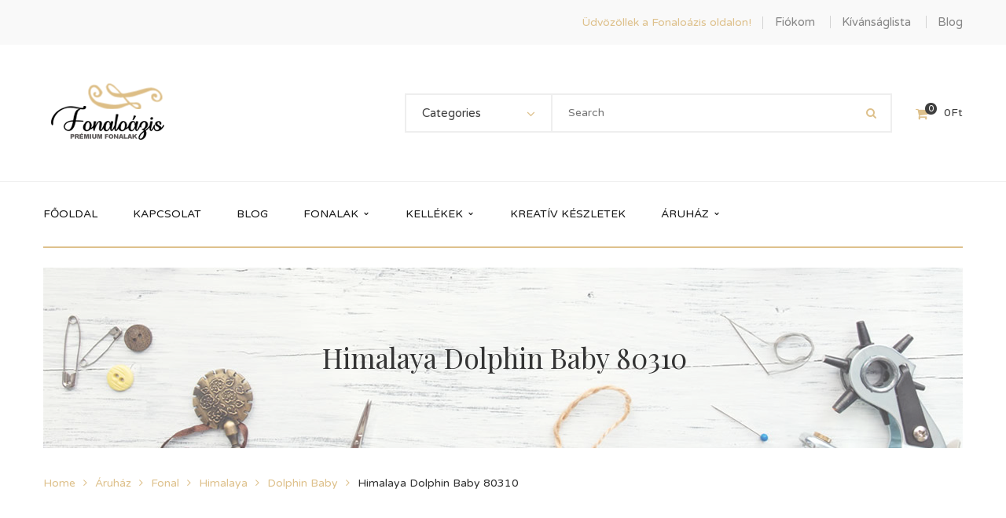

--- FILE ---
content_type: text/html; charset=UTF-8
request_url: https://fonaloazis.hu/termek/himalaya-dolphin-baby-80310/
body_size: 33634
content:
<!DOCTYPE html>
<!-- Open Html -->
<html lang="hu" prefix="og: https://ogp.me/ns#">
	<!-- Open Head -->
	<head>
		<meta charset="UTF-8"/>

<meta name="viewport" content="width=device-width, initial-scale=1, maximum-scale=1">


<link rel="pingback" href="https://fonaloazis.hu/xmlrpc.php"/>


            <link rel="shortcut icon" href="https://fonaloazis.hu/wp-content/themes/handmade/assets/images/favicon.ico" />
    







<!--[if lt IE 9]>
<script src="https://oss.maxcdn.com/html5shiv/3.7.2/html5shiv.min.js"></script>
<script src="https://oss.maxcdn.com/respond/1.4.2/respond.min.js"></script>
<script src="http://css3-mediaqueries-js.googlecode.com/svn/trunk/css3-mediaqueries.js"></script>
<![endif]-->
<!-- Google Tag Manager for WordPress by gtm4wp.com -->
<script data-cfasync="false" data-pagespeed-no-defer>
	var gtm4wp_datalayer_name = "dataLayer";
	var dataLayer = dataLayer || [];
	const gtm4wp_use_sku_instead = false;
	const gtm4wp_currency = 'HUF';
	const gtm4wp_product_per_impression = 10;
	const gtm4wp_clear_ecommerce = false;
	const gtm4wp_datalayer_max_timeout = 2000;
</script>
<!-- End Google Tag Manager for WordPress by gtm4wp.com --><script>window._wca = window._wca || [];</script>

<!-- Search Engine Optimization by Rank Math - https://rankmath.com/ -->
<title>Himalaya Dolphin Baby 80310 - Fonaloázis</title>
<meta name="description" content="A Himalaya Dolphin Baby 80310 egy pihe-puha légies fonal. Tapintása a zseníliára hasonlít. Horgolhatunk belőle játék figurákat, köthetünk belőle sálat, takarót, köntöst, otthoni kiegészítőket."/>
<meta name="robots" content="follow, index, max-snippet:-1, max-video-preview:-1, max-image-preview:large"/>
<link rel="canonical" href="https://fonaloazis.hu/termek/himalaya-dolphin-baby-80310/" />
<meta property="og:locale" content="hu_HU" />
<meta property="og:type" content="product" />
<meta property="og:title" content="Himalaya Dolphin Baby 80310 - Fonaloázis" />
<meta property="og:description" content="A Himalaya Dolphin Baby 80310 egy pihe-puha légies fonal. Tapintása a zseníliára hasonlít. Horgolhatunk belőle játék figurákat, köthetünk belőle sálat, takarót, köntöst, otthoni kiegészítőket." />
<meta property="og:url" content="https://fonaloazis.hu/termek/himalaya-dolphin-baby-80310/" />
<meta property="og:site_name" content="Fonaloázis" />
<meta property="og:updated_time" content="2024-12-10T23:14:04+00:00" />
<meta property="og:image" content="https://fonaloazis.hu/wp-content/uploads/2022/03/Himalaya-Dolphin-Baby-80310.jpg" />
<meta property="og:image:secure_url" content="https://fonaloazis.hu/wp-content/uploads/2022/03/Himalaya-Dolphin-Baby-80310.jpg" />
<meta property="og:image:width" content="800" />
<meta property="og:image:height" content="800" />
<meta property="og:image:alt" content="Himalaya Dolphin Baby 80310" />
<meta property="og:image:type" content="image/jpeg" />
<meta property="product:brand" content="Himalaya" />
<meta property="product:price:amount" content="1440" />
<meta property="product:price:currency" content="HUF" />
<meta name="twitter:card" content="summary_large_image" />
<meta name="twitter:title" content="Himalaya Dolphin Baby 80310 - Fonaloázis" />
<meta name="twitter:description" content="A Himalaya Dolphin Baby 80310 egy pihe-puha légies fonal. Tapintása a zseníliára hasonlít. Horgolhatunk belőle játék figurákat, köthetünk belőle sálat, takarót, köntöst, otthoni kiegészítőket." />
<meta name="twitter:image" content="https://fonaloazis.hu/wp-content/uploads/2022/03/Himalaya-Dolphin-Baby-80310.jpg" />
<meta name="twitter:label1" content="Ár" />
<meta name="twitter:data1" content="1,440&#070;&#116;" />
<meta name="twitter:label2" content="Elérhetőség" />
<meta name="twitter:data2" content="Elfogyott" />
<script type="application/ld+json" class="rank-math-schema">{"@context":"https://schema.org","@graph":[{"@type":"Place","@id":"https://fonaloazis.hu/#place","address":{"@type":"PostalAddress","streetAddress":"K\u00f6lcsey utca 23","postalCode":"6500","addressCountry":"Hungary"}},{"@type":"Organization","@id":"https://fonaloazis.hu/#organization","name":"Fonalo\u00e1zis","url":"https://fonaloazis.hu","address":{"@type":"PostalAddress","streetAddress":"K\u00f6lcsey utca 23","postalCode":"6500","addressCountry":"Hungary"},"contactPoint":[{"@type":"ContactPoint","telephone":"202981221","contactType":"customer support"}],"location":{"@id":"https://fonaloazis.hu/#place"}},{"@type":"WebSite","@id":"https://fonaloazis.hu/#website","url":"https://fonaloazis.hu","name":"Fonalo\u00e1zis","publisher":{"@id":"https://fonaloazis.hu/#organization"},"inLanguage":"hu"},{"@type":"ImageObject","@id":"https://fonaloazis.hu/wp-content/uploads/2022/03/Himalaya-Dolphin-Baby-80310.jpg","url":"https://fonaloazis.hu/wp-content/uploads/2022/03/Himalaya-Dolphin-Baby-80310.jpg","width":"800","height":"800","caption":"Himalaya Dolphin Baby 80310","inLanguage":"hu"},{"@type":"ItemPage","@id":"https://fonaloazis.hu/termek/himalaya-dolphin-baby-80310/#webpage","url":"https://fonaloazis.hu/termek/himalaya-dolphin-baby-80310/","name":"Himalaya Dolphin Baby 80310 - Fonalo\u00e1zis","datePublished":"2022-03-28T12:39:17+00:00","dateModified":"2024-12-10T23:14:04+00:00","isPartOf":{"@id":"https://fonaloazis.hu/#website"},"primaryImageOfPage":{"@id":"https://fonaloazis.hu/wp-content/uploads/2022/03/Himalaya-Dolphin-Baby-80310.jpg"},"inLanguage":"hu"},{"@type":"Product","brand":{"@type":"Brand","name":"Himalaya"},"name":"Himalaya Dolphin Baby 80310 - Fonalo\u00e1zis","description":"A Himalaya Dolphin Baby 80310 egy pihe-puha l\u00e9gies fonal. Tapint\u00e1sa a zsen\u00edli\u00e1ra hasonl\u00edt. Horgolhatunk bel\u0151le j\u00e1t\u00e9k figur\u00e1kat, k\u00f6thet\u00fcnk bel\u0151le s\u00e1lat, takar\u00f3t, k\u00f6nt\u00f6st, otthoni kieg\u00e9sz\u00edt\u0151ket.","sku":"80310","category":"Fonal","mainEntityOfPage":{"@id":"https://fonaloazis.hu/termek/himalaya-dolphin-baby-80310/#webpage"},"weight":{"@type":"QuantitativeValue","unitCode":"GRM","value":"100"},"height":{"@type":"QuantitativeValue","unitCode":"MTR"},"width":{"@type":"QuantitativeValue","unitCode":"MTR"},"depth":{"@type":"QuantitativeValue","unitCode":"MTR","value":"120"},"image":[{"@type":"ImageObject","url":"https://fonaloazis.hu/wp-content/uploads/2022/03/Himalaya-Dolphin-Baby-80310.jpg","height":"800","width":"800"},{"@type":"ImageObject","url":"https://fonaloazis.hu/wp-content/uploads/2022/03/Himalaya-Dolphin-Baby-80310-minta.jpeg","height":"540","width":"540"}],"offers":{"@type":"Offer","price":"1440","priceCurrency":"HUF","priceValidUntil":"2027-12-31","availability":"http://schema.org/OutOfStock","itemCondition":"NewCondition","url":"https://fonaloazis.hu/termek/himalaya-dolphin-baby-80310/","seller":{"@type":"Organization","@id":"https://fonaloazis.hu/","name":"Fonalo\u00e1zis","url":"https://fonaloazis.hu","logo":""}},"additionalProperty":[{"@type":"PropertyValue","name":"pa_ajanlott-tumeret-tol","value":"4,5"},{"@type":"PropertyValue","name":"pa_ajanlott-tumeret-ig","value":"6,5"},{"@type":"PropertyValue","name":"pa_anyag","value":"Poli\u00e9szter"},{"@type":"PropertyValue","name":"pa_fo-szin","value":"M\u00e1lyva"},{"@type":"PropertyValue","name":"pa_fonalvastagsag","value":"6"},{"@type":"PropertyValue","name":"pa_marka","value":"Himalaya"},{"@type":"PropertyValue","name":"pa_vonalkod","value":"212000100050"}],"@id":"https://fonaloazis.hu/termek/himalaya-dolphin-baby-80310/#richSnippet"}]}</script>
<!-- /Rank Math WordPress SEO plugin -->

<link rel='dns-prefetch' href='//www.googletagmanager.com' />
<link rel='dns-prefetch' href='//stats.wp.com' />
<link rel='dns-prefetch' href='//fonts.googleapis.com' />
<link rel="alternate" type="application/rss+xml" title="Fonaloázis &raquo; hírcsatorna" href="https://fonaloazis.hu/feed/" />
<link rel="alternate" type="application/rss+xml" title="Fonaloázis &raquo; hozzászólás hírcsatorna" href="https://fonaloazis.hu/comments/feed/" />
<link rel="alternate" type="application/rss+xml" title="Fonaloázis &raquo; Himalaya Dolphin Baby 80310 hozzászólás hírcsatorna" href="https://fonaloazis.hu/termek/himalaya-dolphin-baby-80310/feed/" />
<link rel="alternate" title="oEmbed (JSON)" type="application/json+oembed" href="https://fonaloazis.hu/wp-json/oembed/1.0/embed?url=https%3A%2F%2Ffonaloazis.hu%2Ftermek%2Fhimalaya-dolphin-baby-80310%2F" />
<link rel="alternate" title="oEmbed (XML)" type="text/xml+oembed" href="https://fonaloazis.hu/wp-json/oembed/1.0/embed?url=https%3A%2F%2Ffonaloazis.hu%2Ftermek%2Fhimalaya-dolphin-baby-80310%2F&#038;format=xml" />
<style id='wp-img-auto-sizes-contain-inline-css' type='text/css'>
img:is([sizes=auto i],[sizes^="auto," i]){contain-intrinsic-size:3000px 1500px}
/*# sourceURL=wp-img-auto-sizes-contain-inline-css */
</style>
<style id='wp-emoji-styles-inline-css' type='text/css'>

	img.wp-smiley, img.emoji {
		display: inline !important;
		border: none !important;
		box-shadow: none !important;
		height: 1em !important;
		width: 1em !important;
		margin: 0 0.07em !important;
		vertical-align: -0.1em !important;
		background: none !important;
		padding: 0 !important;
	}
/*# sourceURL=wp-emoji-styles-inline-css */
</style>
<link rel='stylesheet' id='wp-block-library-css' href='https://fonaloazis.hu/wp-includes/css/dist/block-library/style.min.css?ver=6.9' type='text/css' media='all' />
<style id='wp-block-library-theme-inline-css' type='text/css'>
.wp-block-audio :where(figcaption){color:#555;font-size:13px;text-align:center}.is-dark-theme .wp-block-audio :where(figcaption){color:#ffffffa6}.wp-block-audio{margin:0 0 1em}.wp-block-code{border:1px solid #ccc;border-radius:4px;font-family:Menlo,Consolas,monaco,monospace;padding:.8em 1em}.wp-block-embed :where(figcaption){color:#555;font-size:13px;text-align:center}.is-dark-theme .wp-block-embed :where(figcaption){color:#ffffffa6}.wp-block-embed{margin:0 0 1em}.blocks-gallery-caption{color:#555;font-size:13px;text-align:center}.is-dark-theme .blocks-gallery-caption{color:#ffffffa6}:root :where(.wp-block-image figcaption){color:#555;font-size:13px;text-align:center}.is-dark-theme :root :where(.wp-block-image figcaption){color:#ffffffa6}.wp-block-image{margin:0 0 1em}.wp-block-pullquote{border-bottom:4px solid;border-top:4px solid;color:currentColor;margin-bottom:1.75em}.wp-block-pullquote :where(cite),.wp-block-pullquote :where(footer),.wp-block-pullquote__citation{color:currentColor;font-size:.8125em;font-style:normal;text-transform:uppercase}.wp-block-quote{border-left:.25em solid;margin:0 0 1.75em;padding-left:1em}.wp-block-quote cite,.wp-block-quote footer{color:currentColor;font-size:.8125em;font-style:normal;position:relative}.wp-block-quote:where(.has-text-align-right){border-left:none;border-right:.25em solid;padding-left:0;padding-right:1em}.wp-block-quote:where(.has-text-align-center){border:none;padding-left:0}.wp-block-quote.is-large,.wp-block-quote.is-style-large,.wp-block-quote:where(.is-style-plain){border:none}.wp-block-search .wp-block-search__label{font-weight:700}.wp-block-search__button{border:1px solid #ccc;padding:.375em .625em}:where(.wp-block-group.has-background){padding:1.25em 2.375em}.wp-block-separator.has-css-opacity{opacity:.4}.wp-block-separator{border:none;border-bottom:2px solid;margin-left:auto;margin-right:auto}.wp-block-separator.has-alpha-channel-opacity{opacity:1}.wp-block-separator:not(.is-style-wide):not(.is-style-dots){width:100px}.wp-block-separator.has-background:not(.is-style-dots){border-bottom:none;height:1px}.wp-block-separator.has-background:not(.is-style-wide):not(.is-style-dots){height:2px}.wp-block-table{margin:0 0 1em}.wp-block-table td,.wp-block-table th{word-break:normal}.wp-block-table :where(figcaption){color:#555;font-size:13px;text-align:center}.is-dark-theme .wp-block-table :where(figcaption){color:#ffffffa6}.wp-block-video :where(figcaption){color:#555;font-size:13px;text-align:center}.is-dark-theme .wp-block-video :where(figcaption){color:#ffffffa6}.wp-block-video{margin:0 0 1em}:root :where(.wp-block-template-part.has-background){margin-bottom:0;margin-top:0;padding:1.25em 2.375em}
/*# sourceURL=/wp-includes/css/dist/block-library/theme.min.css */
</style>
<style id='classic-theme-styles-inline-css' type='text/css'>
/*! This file is auto-generated */
.wp-block-button__link{color:#fff;background-color:#32373c;border-radius:9999px;box-shadow:none;text-decoration:none;padding:calc(.667em + 2px) calc(1.333em + 2px);font-size:1.125em}.wp-block-file__button{background:#32373c;color:#fff;text-decoration:none}
/*# sourceURL=/wp-includes/css/classic-themes.min.css */
</style>
<link rel='stylesheet' id='mediaelement-css' href='https://fonaloazis.hu/wp-includes/js/mediaelement/mediaelementplayer-legacy.min.css?ver=4.2.17' type='text/css' media='all' />
<link rel='stylesheet' id='wp-mediaelement-css' href='https://fonaloazis.hu/wp-includes/js/mediaelement/wp-mediaelement.min.css?ver=6.9' type='text/css' media='all' />
<style id='jetpack-sharing-buttons-style-inline-css' type='text/css'>
.jetpack-sharing-buttons__services-list{display:flex;flex-direction:row;flex-wrap:wrap;gap:0;list-style-type:none;margin:5px;padding:0}.jetpack-sharing-buttons__services-list.has-small-icon-size{font-size:12px}.jetpack-sharing-buttons__services-list.has-normal-icon-size{font-size:16px}.jetpack-sharing-buttons__services-list.has-large-icon-size{font-size:24px}.jetpack-sharing-buttons__services-list.has-huge-icon-size{font-size:36px}@media print{.jetpack-sharing-buttons__services-list{display:none!important}}.editor-styles-wrapper .wp-block-jetpack-sharing-buttons{gap:0;padding-inline-start:0}ul.jetpack-sharing-buttons__services-list.has-background{padding:1.25em 2.375em}
/*# sourceURL=https://fonaloazis.hu/wp-content/plugins/jetpack/_inc/blocks/sharing-buttons/view.css */
</style>
<style id='global-styles-inline-css' type='text/css'>
:root{--wp--preset--aspect-ratio--square: 1;--wp--preset--aspect-ratio--4-3: 4/3;--wp--preset--aspect-ratio--3-4: 3/4;--wp--preset--aspect-ratio--3-2: 3/2;--wp--preset--aspect-ratio--2-3: 2/3;--wp--preset--aspect-ratio--16-9: 16/9;--wp--preset--aspect-ratio--9-16: 9/16;--wp--preset--color--black: #000000;--wp--preset--color--cyan-bluish-gray: #abb8c3;--wp--preset--color--white: #ffffff;--wp--preset--color--pale-pink: #f78da7;--wp--preset--color--vivid-red: #cf2e2e;--wp--preset--color--luminous-vivid-orange: #ff6900;--wp--preset--color--luminous-vivid-amber: #fcb900;--wp--preset--color--light-green-cyan: #7bdcb5;--wp--preset--color--vivid-green-cyan: #00d084;--wp--preset--color--pale-cyan-blue: #8ed1fc;--wp--preset--color--vivid-cyan-blue: #0693e3;--wp--preset--color--vivid-purple: #9b51e0;--wp--preset--gradient--vivid-cyan-blue-to-vivid-purple: linear-gradient(135deg,rgb(6,147,227) 0%,rgb(155,81,224) 100%);--wp--preset--gradient--light-green-cyan-to-vivid-green-cyan: linear-gradient(135deg,rgb(122,220,180) 0%,rgb(0,208,130) 100%);--wp--preset--gradient--luminous-vivid-amber-to-luminous-vivid-orange: linear-gradient(135deg,rgb(252,185,0) 0%,rgb(255,105,0) 100%);--wp--preset--gradient--luminous-vivid-orange-to-vivid-red: linear-gradient(135deg,rgb(255,105,0) 0%,rgb(207,46,46) 100%);--wp--preset--gradient--very-light-gray-to-cyan-bluish-gray: linear-gradient(135deg,rgb(238,238,238) 0%,rgb(169,184,195) 100%);--wp--preset--gradient--cool-to-warm-spectrum: linear-gradient(135deg,rgb(74,234,220) 0%,rgb(151,120,209) 20%,rgb(207,42,186) 40%,rgb(238,44,130) 60%,rgb(251,105,98) 80%,rgb(254,248,76) 100%);--wp--preset--gradient--blush-light-purple: linear-gradient(135deg,rgb(255,206,236) 0%,rgb(152,150,240) 100%);--wp--preset--gradient--blush-bordeaux: linear-gradient(135deg,rgb(254,205,165) 0%,rgb(254,45,45) 50%,rgb(107,0,62) 100%);--wp--preset--gradient--luminous-dusk: linear-gradient(135deg,rgb(255,203,112) 0%,rgb(199,81,192) 50%,rgb(65,88,208) 100%);--wp--preset--gradient--pale-ocean: linear-gradient(135deg,rgb(255,245,203) 0%,rgb(182,227,212) 50%,rgb(51,167,181) 100%);--wp--preset--gradient--electric-grass: linear-gradient(135deg,rgb(202,248,128) 0%,rgb(113,206,126) 100%);--wp--preset--gradient--midnight: linear-gradient(135deg,rgb(2,3,129) 0%,rgb(40,116,252) 100%);--wp--preset--font-size--small: 13px;--wp--preset--font-size--medium: 20px;--wp--preset--font-size--large: 36px;--wp--preset--font-size--x-large: 42px;--wp--preset--spacing--20: 0.44rem;--wp--preset--spacing--30: 0.67rem;--wp--preset--spacing--40: 1rem;--wp--preset--spacing--50: 1.5rem;--wp--preset--spacing--60: 2.25rem;--wp--preset--spacing--70: 3.38rem;--wp--preset--spacing--80: 5.06rem;--wp--preset--shadow--natural: 6px 6px 9px rgba(0, 0, 0, 0.2);--wp--preset--shadow--deep: 12px 12px 50px rgba(0, 0, 0, 0.4);--wp--preset--shadow--sharp: 6px 6px 0px rgba(0, 0, 0, 0.2);--wp--preset--shadow--outlined: 6px 6px 0px -3px rgb(255, 255, 255), 6px 6px rgb(0, 0, 0);--wp--preset--shadow--crisp: 6px 6px 0px rgb(0, 0, 0);}:where(.is-layout-flex){gap: 0.5em;}:where(.is-layout-grid){gap: 0.5em;}body .is-layout-flex{display: flex;}.is-layout-flex{flex-wrap: wrap;align-items: center;}.is-layout-flex > :is(*, div){margin: 0;}body .is-layout-grid{display: grid;}.is-layout-grid > :is(*, div){margin: 0;}:where(.wp-block-columns.is-layout-flex){gap: 2em;}:where(.wp-block-columns.is-layout-grid){gap: 2em;}:where(.wp-block-post-template.is-layout-flex){gap: 1.25em;}:where(.wp-block-post-template.is-layout-grid){gap: 1.25em;}.has-black-color{color: var(--wp--preset--color--black) !important;}.has-cyan-bluish-gray-color{color: var(--wp--preset--color--cyan-bluish-gray) !important;}.has-white-color{color: var(--wp--preset--color--white) !important;}.has-pale-pink-color{color: var(--wp--preset--color--pale-pink) !important;}.has-vivid-red-color{color: var(--wp--preset--color--vivid-red) !important;}.has-luminous-vivid-orange-color{color: var(--wp--preset--color--luminous-vivid-orange) !important;}.has-luminous-vivid-amber-color{color: var(--wp--preset--color--luminous-vivid-amber) !important;}.has-light-green-cyan-color{color: var(--wp--preset--color--light-green-cyan) !important;}.has-vivid-green-cyan-color{color: var(--wp--preset--color--vivid-green-cyan) !important;}.has-pale-cyan-blue-color{color: var(--wp--preset--color--pale-cyan-blue) !important;}.has-vivid-cyan-blue-color{color: var(--wp--preset--color--vivid-cyan-blue) !important;}.has-vivid-purple-color{color: var(--wp--preset--color--vivid-purple) !important;}.has-black-background-color{background-color: var(--wp--preset--color--black) !important;}.has-cyan-bluish-gray-background-color{background-color: var(--wp--preset--color--cyan-bluish-gray) !important;}.has-white-background-color{background-color: var(--wp--preset--color--white) !important;}.has-pale-pink-background-color{background-color: var(--wp--preset--color--pale-pink) !important;}.has-vivid-red-background-color{background-color: var(--wp--preset--color--vivid-red) !important;}.has-luminous-vivid-orange-background-color{background-color: var(--wp--preset--color--luminous-vivid-orange) !important;}.has-luminous-vivid-amber-background-color{background-color: var(--wp--preset--color--luminous-vivid-amber) !important;}.has-light-green-cyan-background-color{background-color: var(--wp--preset--color--light-green-cyan) !important;}.has-vivid-green-cyan-background-color{background-color: var(--wp--preset--color--vivid-green-cyan) !important;}.has-pale-cyan-blue-background-color{background-color: var(--wp--preset--color--pale-cyan-blue) !important;}.has-vivid-cyan-blue-background-color{background-color: var(--wp--preset--color--vivid-cyan-blue) !important;}.has-vivid-purple-background-color{background-color: var(--wp--preset--color--vivid-purple) !important;}.has-black-border-color{border-color: var(--wp--preset--color--black) !important;}.has-cyan-bluish-gray-border-color{border-color: var(--wp--preset--color--cyan-bluish-gray) !important;}.has-white-border-color{border-color: var(--wp--preset--color--white) !important;}.has-pale-pink-border-color{border-color: var(--wp--preset--color--pale-pink) !important;}.has-vivid-red-border-color{border-color: var(--wp--preset--color--vivid-red) !important;}.has-luminous-vivid-orange-border-color{border-color: var(--wp--preset--color--luminous-vivid-orange) !important;}.has-luminous-vivid-amber-border-color{border-color: var(--wp--preset--color--luminous-vivid-amber) !important;}.has-light-green-cyan-border-color{border-color: var(--wp--preset--color--light-green-cyan) !important;}.has-vivid-green-cyan-border-color{border-color: var(--wp--preset--color--vivid-green-cyan) !important;}.has-pale-cyan-blue-border-color{border-color: var(--wp--preset--color--pale-cyan-blue) !important;}.has-vivid-cyan-blue-border-color{border-color: var(--wp--preset--color--vivid-cyan-blue) !important;}.has-vivid-purple-border-color{border-color: var(--wp--preset--color--vivid-purple) !important;}.has-vivid-cyan-blue-to-vivid-purple-gradient-background{background: var(--wp--preset--gradient--vivid-cyan-blue-to-vivid-purple) !important;}.has-light-green-cyan-to-vivid-green-cyan-gradient-background{background: var(--wp--preset--gradient--light-green-cyan-to-vivid-green-cyan) !important;}.has-luminous-vivid-amber-to-luminous-vivid-orange-gradient-background{background: var(--wp--preset--gradient--luminous-vivid-amber-to-luminous-vivid-orange) !important;}.has-luminous-vivid-orange-to-vivid-red-gradient-background{background: var(--wp--preset--gradient--luminous-vivid-orange-to-vivid-red) !important;}.has-very-light-gray-to-cyan-bluish-gray-gradient-background{background: var(--wp--preset--gradient--very-light-gray-to-cyan-bluish-gray) !important;}.has-cool-to-warm-spectrum-gradient-background{background: var(--wp--preset--gradient--cool-to-warm-spectrum) !important;}.has-blush-light-purple-gradient-background{background: var(--wp--preset--gradient--blush-light-purple) !important;}.has-blush-bordeaux-gradient-background{background: var(--wp--preset--gradient--blush-bordeaux) !important;}.has-luminous-dusk-gradient-background{background: var(--wp--preset--gradient--luminous-dusk) !important;}.has-pale-ocean-gradient-background{background: var(--wp--preset--gradient--pale-ocean) !important;}.has-electric-grass-gradient-background{background: var(--wp--preset--gradient--electric-grass) !important;}.has-midnight-gradient-background{background: var(--wp--preset--gradient--midnight) !important;}.has-small-font-size{font-size: var(--wp--preset--font-size--small) !important;}.has-medium-font-size{font-size: var(--wp--preset--font-size--medium) !important;}.has-large-font-size{font-size: var(--wp--preset--font-size--large) !important;}.has-x-large-font-size{font-size: var(--wp--preset--font-size--x-large) !important;}
:where(.wp-block-post-template.is-layout-flex){gap: 1.25em;}:where(.wp-block-post-template.is-layout-grid){gap: 1.25em;}
:where(.wp-block-term-template.is-layout-flex){gap: 1.25em;}:where(.wp-block-term-template.is-layout-grid){gap: 1.25em;}
:where(.wp-block-columns.is-layout-flex){gap: 2em;}:where(.wp-block-columns.is-layout-grid){gap: 2em;}
:root :where(.wp-block-pullquote){font-size: 1.5em;line-height: 1.6;}
/*# sourceURL=global-styles-inline-css */
</style>
<link rel='stylesheet' id='contact-form-7-css' href='https://fonaloazis.hu/wp-content/plugins/contact-form-7/includes/css/styles.css?ver=6.1.4' type='text/css' media='all' />
<link rel='stylesheet' id='photoswipe-css' href='https://fonaloazis.hu/wp-content/plugins/woocommerce/assets/css/photoswipe/photoswipe.min.css?ver=10.3.7' type='text/css' media='all' />
<link rel='stylesheet' id='photoswipe-default-skin-css' href='https://fonaloazis.hu/wp-content/plugins/woocommerce/assets/css/photoswipe/default-skin/default-skin.min.css?ver=10.3.7' type='text/css' media='all' />
<link rel='stylesheet' id='woocommerce-layout-css' href='https://fonaloazis.hu/wp-content/plugins/woocommerce/assets/css/woocommerce-layout.css?ver=10.3.7' type='text/css' media='all' />
<style id='woocommerce-layout-inline-css' type='text/css'>

	.infinite-scroll .woocommerce-pagination {
		display: none;
	}
/*# sourceURL=woocommerce-layout-inline-css */
</style>
<link rel='stylesheet' id='woocommerce-smallscreen-css' href='https://fonaloazis.hu/wp-content/plugins/woocommerce/assets/css/woocommerce-smallscreen.css?ver=10.3.7' type='text/css' media='only screen and (max-width: 768px)' />
<link rel='stylesheet' id='woocommerce-general-css' href='https://fonaloazis.hu/wp-content/plugins/woocommerce/assets/css/woocommerce.css?ver=10.3.7' type='text/css' media='all' />
<style id='woocommerce-inline-inline-css' type='text/css'>
.woocommerce form .form-row .required { visibility: visible; }
/*# sourceURL=woocommerce-inline-inline-css */
</style>
<link rel='stylesheet' id='brands-styles-css' href='https://fonaloazis.hu/wp-content/plugins/woocommerce/assets/css/brands.css?ver=10.3.7' type='text/css' media='all' />
<link rel='stylesheet' id='xmenu-menu-amination-css' href='https://fonaloazis.hu/wp-content/themes/handmade/g5plus-framework/xmenu/assets/css/amination.css?ver=6.9' type='text/css' media='all' />
<link rel='stylesheet' id='xmenu-menu-style-css' href='https://fonaloazis.hu/wp-content/themes/handmade/g5plus-framework/xmenu/assets/css/style.css?ver=6.9' type='text/css' media='all' />
<link rel='stylesheet' id='wc_stripe_express_checkout_style-css' href='https://fonaloazis.hu/wp-content/plugins/woocommerce-gateway-stripe/build/express-checkout.css?ver=2bec0c7b5a831a62b06b' type='text/css' media='all' />
<link rel='stylesheet' id='g5plus_framework_font_awesome-css' href='https://fonaloazis.hu/wp-content/themes/handmade/assets/plugins/fonts-awesome/css/font-awesome.min.css?ver=4.6.3' type='text/css' media='all' />
<link rel='stylesheet' id='g5plus_framework_font_awesome_animation-css' href='https://fonaloazis.hu/wp-content/themes/handmade/assets/plugins/fonts-awesome/css/font-awesome-animation.min.css?ver=6.9' type='text/css' media='all' />
<link rel='stylesheet' id='bootstrap-css' href='https://fonaloazis.hu/wp-content/themes/handmade/assets/plugins/bootstrap/css/bootstrap.min.css?ver=3.4.1' type='text/css' media='all' />
<link rel='stylesheet' id='g5plus_framework_pe_icon_7_stroke-css' href='https://fonaloazis.hu/wp-content/themes/handmade/assets/plugins/pe-icon-7-stroke/css/styles.min.css?ver=6.9' type='text/css' media='all' />
<link rel='stylesheet' id='owl-carousel-transitions-css' href='https://fonaloazis.hu/wp-content/themes/handmade/assets/plugins/owl-carousel/assets/owl.transitions.min.css?ver=2.3.4' type='text/css' media='all' />
<link rel='stylesheet' id='owl-carousel-theme-css' href='https://fonaloazis.hu/wp-content/themes/handmade/assets/plugins/owl-carousel/assets/owl.theme.default.min.css?ver=2.3.4' type='text/css' media='all' />
<link rel='stylesheet' id='owl-carousel-css' href='https://fonaloazis.hu/wp-content/themes/handmade/assets/plugins/owl-carousel/assets/owl.carousel.min.css?ver=2.3.4' type='text/css' media='all' />
<link rel='stylesheet' id='g5plus_framework_prettyPhoto-css' href='https://fonaloazis.hu/wp-content/themes/handmade/assets/plugins/prettyPhoto/css/prettyPhoto.min.css?ver=6.9' type='text/css' media='all' />
<link rel='stylesheet' id='g5plus_framework_peffect_scrollbar-css' href='https://fonaloazis.hu/wp-content/themes/handmade/assets/plugins/perfect-scrollbar/css/perfect-scrollbar.min.css?ver=6.9' type='text/css' media='all' />
<link rel='stylesheet' id='g5plus-jplayer-css-css' href='https://fonaloazis.hu/wp-content/themes/handmade/assets/plugins/jquery.jPlayer/skin/g5plus/skin.min.css?ver=1' type='text/css' media='all' />
<link rel='stylesheet' id='g5plus_framework_style-css' href='https://fonaloazis.hu/wp-content/themes/handmade/style.min.css?ver=6.9' type='text/css' media='all' />
<link rel='stylesheet' id='g5plus_framework_vc_customize_css-css' href='https://fonaloazis.hu/wp-content/themes/handmade/assets/vc-extend/css/vc-customize.min.css?ver=6.9' type='text/css' media='all' />
<style id='g5plus_framework_vc_customize_css-inline-css' type='text/css'>
.top-bar{background-color: #f9f9f9;color: #878787}.top-bar .sidebar{color: #878787}.top-bar .sidebar h4.widget-title{color: #878787}.top-bar .sidebar #wp-calendar caption,.top-bar .sidebar #wp-calendar thead th{color: #878787}.top-bar .sidebar .widget_nav_menu > div > ul.menu > li + li:before{background-color: #d3d3d3}.top-bar .sidebar .widget.base-primary-color i.fa,.top-bar .sidebar .widget.base-primary-color a{color: #878787}.top-bar .sidebar .widget.base-primary-color.widget_nav_menu > div > ul.menu > li + li:before,.top-bar .sidebar .widget.base-primary-color.separate-left:before,.top-bar .sidebar .widget.base-primary-color.separate-right:after{background-color: #878787}.top-bar .sidebar .separate-left:before{background-color: #d3d3d3}.top-bar .sidebar .separate-right:after{background-color: #d3d3d3}@media screen and (min-width: 1370px){header.main-header .header-nav-wrapper.nav-fullwith{padding-left: 100px;padding-right: 100px}}@media screen and (min-width: 992px){.logo-sticky{line-height: 82px}header.main-header .header-logo{height: 174px}header.main-header .header-logo > a > img{max-height: 134px;padding-top: 20px;padding-bottom: 20px}header.main-header .header-nav-wrapper{background-color: #fff}header.main-header .header-customize{color: #191919}header.main-header .header-customize-left,header.main-header .header-customize-right{color: #3f3f3f}header.main-header .header-customize-left .search-box input,header.main-header .header-customize-right .search-box input{color: #3f3f3f}header.main-header .header-customize-left .shopping-cart-wrapper .widget_shopping_cart_content .widget_shopping_cart_icon > i.wicon + span.total,header.main-header .header-customize-right .shopping-cart-wrapper .widget_shopping_cart_content .widget_shopping_cart_icon > i.wicon + span.total{background-color: #3f3f3f}header.main-header .header-customize-separate .header-customize-item + .header-customize-item:before{background-color: #eee}header.main-header .search-button-wrapper.style-bordered .icon-search-menu,header.main-header .shopping-cart-wrapper.no-price.style-bordered .widget_shopping_cart_content .widget_shopping_cart_icon > i.wicon{border: solid 2px #eee}header.main-header ul.header-social-profile-wrapper li a:hover{color: #191919}header.main-header .search-box input{border: solid 1px #eee;color: #191919}header.main-header .ajax-search-result{border: solid 1px #eee}header.main-header .ajax-search-result > ul > li a{color: #191919}header.main-header .ajax-search-result > ul > li + li:before{border-top: solid 1px #eee}header.main-header .ajax-search-result .search-view-more{background-color: #ededed;border-top: solid 1px #d9d9d9}header.main-header .search-with-category .search-category-dropdown{border: solid 2px #eee}header.main-header .menu-wrapper{font-family: 'Varela Round'}header.main-header .menu-wrapper .x-nav-menu > li.x-menu-item > a{line-height: 82px}header.main-header .menu-wrapper .x-nav-menu li > ul.x-sub-menu li > a{color: #333}header.main-header .menu-wrapper .x-nav-menu li.x-header-column > a.x-menu-a-text,header.main-header .menu-wrapper .x-nav-menu li.x-header-column:hover > a.x-menu-a-text{color: #333 !important}header.main-header .menu-wrapper .x-nav-menu li > ul.x-sub-menu{border: solid 2px #ededed;background-color: #fff}header.main-header .menu-wrapper .x-nav-menu li > ul.x-sub-menu-standard > li > a.x-menu-a-text > span:before{border-top: solid 1px #333}header.main-header .menu-wrapper .x-nav-menu li > ul.x-sub-menu-standard > li + li > a.x-menu-a-text{border-top: solid 1px #ededed}header.main-header .menu-wrapper .x-nav-menu > li > a{color: #191919}header.main-header .menu-wrapper .x-nav-menu ul.x-sub-menu-multi-column > li.x-menu-item.x-header-column > a.x-menu-a-text{font-family: 'Playfair Display';color: #000}header.main-header .menu-wrapper .x-nav-menu ul.x-sub-menu-multi-column > li.x-menu-item.x-header-column > a.x-menu-a-text:before{border-top: solid 1px #ededed}header.main-header .menu-wrapper .x-nav-menu ul.x-sub-menu-multi-column > li.x-menu-item.x-tabs .x-sub-menu-tab > li.x-menu-item > a.x-menu-a-text{font-family: 'Playfair Display';color: #333}header.main-header .menu-wrapper .x-nav-menu ul.x-sub-menu-multi-column > li.x-menu-item.x-tabs .x-sub-menu-tab > li.x-menu-item + li.x-menu-item{border-top: solid 1px #ededed}header.main-header .header-nav-above{border-bottom: solid 1px #eee}header.main-header .header-customize-nav{line-height: 82px}header.main-header .header-customize-nav input[type="search"]::-webkit-input-placeholder{color: #191919}header.main-header .header-customize-nav input[type="search"]:-moz-placeholder{color: #191919}header.main-header .header-customize-nav input[type="search"]::-moz-placeholder{color: #191919}header.main-header .header-customize-nav input[type="search"]:-ms-input-placeholder{color: #191919}header.main-header .header-customize-right,header.main-header .header-customize-left{height: 174px}header.main-header .custom-list{color: #191919}header.main-header .custom-separate{background-color: #eee}header.main-header .menu-wrapper .x-nav-menu > li.x-menu-item + li.x-menu-item,header.main-header .sticky-wrapper.is-sticky > .header-nav-wrapper .logo-sticky + li{margin-left: 45px}header.main-header .nav-hover-primary-base .menu-wrapper .x-nav-menu > li.current-menu-ancestor > a.x-menu-a-text,header.main-header .nav-hover-primary-base .menu-wrapper .x-nav-menu > li.current-menu-parent > a.x-menu-a-text,header.main-header .nav-hover-primary-base .menu-wrapper .x-nav-menu > li.current-menu-item > a.x-menu-a-text,header.main-header .nav-hover-primary-base .menu-wrapper .x-nav-menu > li.menu-current > a.x-menu-a-text,header.main-header .nav-hover-primary-base .menu-wrapper .x-nav-menu > li > a.x-menu-a-text:hover,header.main-header .nav-hover-primary-base .menu-wrapper .x-nav-menu > li.x-menu-item:hover > a{color: #3f3f3f}header.main-header .nav-hover-primary-base .header-customize i.fa{color: #191919}header.main-header .nav-hover-primary-base .header-customize i.fa:hover{color: #3f3f3f}header.header-6 .header-nav-wrapper > .container,header.header-7 .header-nav-wrapper > .container{background-color: #fff}header.header-6 .header-customize-nav i.fa,header.header-7 .header-customize-nav i.fa,header.header-6 .header-customize-nav .shopping-cart-wrapper.with-price .widget_shopping_cart_content .widget_shopping_cart_icon > i.wicon,header.header-7 .header-customize-nav .shopping-cart-wrapper.with-price .widget_shopping_cart_content .widget_shopping_cart_icon > i.wicon,header.header-6 .header-customize-nav .shopping-cart-wrapper .widget_shopping_cart_content .widget_shopping_cart_icon > i.wicon,header.header-7 .header-customize-nav .shopping-cart-wrapper .widget_shopping_cart_content .widget_shopping_cart_icon > i.wicon{color: #191919}header.header-6 .header-customize-nav .shopping-cart-wrapper .widget_shopping_cart_content .widget_shopping_cart_icon > i.wicon + span.total,header.header-7 .header-customize-nav .shopping-cart-wrapper .widget_shopping_cart_content .widget_shopping_cart_icon > i.wicon + span.total{background-color: #3f3f3f}header.header-6 .header-customize-nav .search-with-category .form-search-left > span:after,header.header-7 .header-customize-nav .search-with-category .form-search-left > span:after{color: #191919}body.header-4 .top-bar > .container,body.header-5 .top-bar > .container{background-color: #f9f9f9}body.header-6 .top-bar,body.header-7 .top-bar{border-bottom: solid 1px #eee}header.header-6 .sticky-wrapper.is-sticky .header-nav-wrapper,header.header-7 .sticky-wrapper.is-sticky .header-nav-wrapper{background-color: #fff}}.shopping-cart-wrapper .widget_shopping_cart_content .widget_shopping_cart_icon > i.wicon + span.total{background-color: #191919}.shopping-cart-wrapper .widget_shopping_cart_content .cart_list_wrapper{border: solid 2px #eee}footer.main-footer-wrapper h4.widget-title{color: #333}footer.main-footer-wrapper .widget_layered_nav > ul li + li,footer.main-footer-wrapper .widget_product_categories > ul li + li,footer.main-footer-wrapper .wc-block-product-categories > ul li + li,footer.main-footer-wrapper .wp-block-page-list li + li,footer.main-footer-wrapper .wp-block-archives li + li,footer.main-footer-wrapper .wp-block-categories li + li,footer.main-footer-wrapper .widget_nav_menu > div > ul li + li,footer.main-footer-wrapper .widget_meta > ul li + li,footer.main-footer-wrapper .widget_pages > ul li + li,footer.main-footer-wrapper .widget_archive > ul li + li,footer.main-footer-wrapper .widget_categories > ul li + li{border-color: #ededed}footer.main-footer-wrapper .widget_layered_nav > ul li > ul,footer.main-footer-wrapper .widget_product_categories > ul li > ul,footer.main-footer-wrapper .wc-block-product-categories > ul li > ul,footer.main-footer-wrapper .wp-block-page-list li > ul,footer.main-footer-wrapper .wp-block-archives li > ul,footer.main-footer-wrapper .wp-block-categories li > ul,footer.main-footer-wrapper .widget_nav_menu > div > ul li > ul,footer.main-footer-wrapper .widget_meta > ul li > ul,footer.main-footer-wrapper .widget_pages > ul li > ul,footer.main-footer-wrapper .widget_archive > ul li > ul,footer.main-footer-wrapper .widget_categories > ul li > ul{border-color: #ededed}footer.main-footer-wrapper .wp-block-latest-comments li + li,footer.main-footer-wrapper .widget_rss > ul li + li,footer.main-footer-wrapper .widget_recent_entries > ul li + li,footer.main-footer-wrapper .widget_recent_comments > ul li + li{border-color: #ededed}footer.main-footer-wrapper .widget-social-profile.footer-social-icon{border-color: #ededed}footer.main-footer-wrapper .widget-posts-wrap .widget-posts-title{color: #878787}footer.main-footer-wrapper .widget-posts-wrap .widget-posts-date{color: #ababab}footer.main-footer-wrapper .widget-posts-wrap .widget-posts-date{color: #878787}footer.main-footer-wrapper .main-footer{padding: 100px 0 100px 0;background-color: #fff;color: #999}footer.main-footer-wrapper .main-footer .footer-contact-form input[type="text"]{border-color: #ededed}footer.main-footer-wrapper .main-footer .footer-contact-form input[type="email"]{border-color: #ededed}footer.main-footer-wrapper .main-footer .footer-contact-form textarea.wpcf7-form-control{border-color: #ededed}footer.main-footer-wrapper .main-footer + .bottom-bar-wrapper .bottom-bar-inner{border-color: #ededed}footer.main-footer-wrapper .bottom-bar-wrapper{background-color: #fff;color: #999}footer.main-footer-wrapper .bottom-bar-wrapper .widget_layered_nav > ul li + li,footer.main-footer-wrapper .bottom-bar-wrapper .widget_product_categories > ul li + li,footer.main-footer-wrapper .bottom-bar-wrapper .wc-block-product-categories > ul li + li,footer.main-footer-wrapper .bottom-bar-wrapper .wp-block-page-list li + li,footer.main-footer-wrapper .bottom-bar-wrapper .wp-block-archives li + li,footer.main-footer-wrapper .bottom-bar-wrapper .wp-block-categories li + li,footer.main-footer-wrapper .bottom-bar-wrapper .widget_nav_menu > div > ul li + li,footer.main-footer-wrapper .bottom-bar-wrapper .widget_meta > ul li + li,footer.main-footer-wrapper .bottom-bar-wrapper .widget_pages > ul li + li,footer.main-footer-wrapper .bottom-bar-wrapper .widget_archive > ul li + li,footer.main-footer-wrapper .bottom-bar-wrapper .widget_categories > ul li + li{border-color: #ededed}footer.main-footer-wrapper .bottom-bar-wrapper .widget_layered_nav > ul li > ul,footer.main-footer-wrapper .bottom-bar-wrapper .widget_product_categories > ul li > ul,footer.main-footer-wrapper .bottom-bar-wrapper .wc-block-product-categories > ul li > ul,footer.main-footer-wrapper .bottom-bar-wrapper .wp-block-page-list li > ul,footer.main-footer-wrapper .bottom-bar-wrapper .wp-block-archives li > ul,footer.main-footer-wrapper .bottom-bar-wrapper .wp-block-categories li > ul,footer.main-footer-wrapper .bottom-bar-wrapper .widget_nav_menu > div > ul li > ul,footer.main-footer-wrapper .bottom-bar-wrapper .widget_meta > ul li > ul,footer.main-footer-wrapper .bottom-bar-wrapper .widget_pages > ul li > ul,footer.main-footer-wrapper .bottom-bar-wrapper .widget_archive > ul li > ul,footer.main-footer-wrapper .bottom-bar-wrapper .widget_categories > ul li > ul{border-color: #ededed}footer.main-footer-wrapper .bottom-bar-wrapper .wp-block-latest-comments li + li,footer.main-footer-wrapper .bottom-bar-wrapper .widget_rss > ul li + li,footer.main-footer-wrapper .bottom-bar-wrapper .widget_recent_entries > ul li + li,footer.main-footer-wrapper .bottom-bar-wrapper .widget_recent_comments > ul li + li{border-color: #ededed}footer.main-footer-wrapper .bottom-bar-wrapper .widget-social-profile.footer-social-icon{border-color: #ededed}footer.main-footer-wrapper .bottom-bar-wrapper .widget-posts-wrap .widget-posts-title{color: #878787}footer.main-footer-wrapper .bottom-bar-wrapper .widget-posts-wrap .widget-posts-date{color: #ababab}footer.main-footer-wrapper .bottom-bar-wrapper .widget-posts-wrap .widget-posts-date{color: #878787}
/*# sourceURL=g5plus_framework_vc_customize_css-inline-css */
</style>
<link rel='stylesheet' id='redux-google-fonts-g5plus_handmade_options-css' href='https://fonts.googleapis.com/css?family=Varela+Round%3A400%7CPlayfair+Display%3A400%2C700%2C900%2C400italic%2C700italic%2C900italic&#038;subset=latin&#038;ver=1719225269' type='text/css' media='all' />
<script type="text/template" id="tmpl-variation-template">
	<div class="woocommerce-variation-description">{{{ data.variation.variation_description }}}</div>
	<div class="woocommerce-variation-price">{{{ data.variation.price_html }}}</div>
	<div class="woocommerce-variation-availability">{{{ data.variation.availability_html }}}</div>
</script>
<script type="text/template" id="tmpl-unavailable-variation-template">
	<p role="alert">Sajnáljuk, ez a termék nem elérhető. Kérlek, válassz egy másik kombinációt.</p>
</script>
<script type="text/javascript" id="woocommerce-google-analytics-integration-gtag-js-after">
/* <![CDATA[ */
/* Google Analytics for WooCommerce (gtag.js) */
					window.dataLayer = window.dataLayer || [];
					function gtag(){dataLayer.push(arguments);}
					// Set up default consent state.
					for ( const mode of [{"analytics_storage":"denied","ad_storage":"denied","ad_user_data":"denied","ad_personalization":"denied","region":["AT","BE","BG","HR","CY","CZ","DK","EE","FI","FR","DE","GR","HU","IS","IE","IT","LV","LI","LT","LU","MT","NL","NO","PL","PT","RO","SK","SI","ES","SE","GB","CH"]}] || [] ) {
						gtag( "consent", "default", { "wait_for_update": 500, ...mode } );
					}
					gtag("js", new Date());
					gtag("set", "developer_id.dOGY3NW", true);
					gtag("config", "G-VLH5R8TMZ7", {"track_404":true,"allow_google_signals":true,"logged_in":false,"linker":{"domains":[],"allow_incoming":true},"custom_map":{"dimension1":"logged_in"}});
//# sourceURL=woocommerce-google-analytics-integration-gtag-js-after
/* ]]> */
</script>
<script type="text/javascript" src="https://fonaloazis.hu/wp-includes/js/jquery/jquery.min.js?ver=3.7.1" id="jquery-core-js"></script>
<script type="text/javascript" src="https://fonaloazis.hu/wp-includes/js/jquery/jquery-migrate.min.js?ver=3.4.1" id="jquery-migrate-js"></script>
<script type="text/javascript" src="https://fonaloazis.hu/wp-content/plugins/woocommerce/assets/js/jquery-blockui/jquery.blockUI.min.js?ver=2.7.0-wc.10.3.7" id="wc-jquery-blockui-js" data-wp-strategy="defer"></script>
<script type="text/javascript" id="wc-add-to-cart-js-extra">
/* <![CDATA[ */
var wc_add_to_cart_params = {"ajax_url":"/wp-admin/admin-ajax.php","wc_ajax_url":"/?wc-ajax=%%endpoint%%","i18n_view_cart":"Kos\u00e1r","cart_url":"https://fonaloazis.hu/kosar/","is_cart":"","cart_redirect_after_add":"no"};
//# sourceURL=wc-add-to-cart-js-extra
/* ]]> */
</script>
<script type="text/javascript" src="https://fonaloazis.hu/wp-content/plugins/woocommerce/assets/js/frontend/add-to-cart.min.js?ver=10.3.7" id="wc-add-to-cart-js" data-wp-strategy="defer"></script>
<script type="text/javascript" src="https://fonaloazis.hu/wp-content/plugins/woocommerce/assets/js/zoom/jquery.zoom.min.js?ver=1.7.21-wc.10.3.7" id="wc-zoom-js" defer="defer" data-wp-strategy="defer"></script>
<script type="text/javascript" src="https://fonaloazis.hu/wp-content/plugins/woocommerce/assets/js/flexslider/jquery.flexslider.min.js?ver=2.7.2-wc.10.3.7" id="wc-flexslider-js" defer="defer" data-wp-strategy="defer"></script>
<script type="text/javascript" src="https://fonaloazis.hu/wp-content/plugins/woocommerce/assets/js/photoswipe/photoswipe.min.js?ver=4.1.1-wc.10.3.7" id="wc-photoswipe-js" defer="defer" data-wp-strategy="defer"></script>
<script type="text/javascript" src="https://fonaloazis.hu/wp-content/plugins/woocommerce/assets/js/photoswipe/photoswipe-ui-default.min.js?ver=4.1.1-wc.10.3.7" id="wc-photoswipe-ui-default-js" defer="defer" data-wp-strategy="defer"></script>
<script type="text/javascript" id="wc-single-product-js-extra">
/* <![CDATA[ */
var wc_single_product_params = {"i18n_required_rating_text":"K\u00e9rlek, v\u00e1lassz egy \u00e9rt\u00e9kel\u00e9st","i18n_rating_options":["1 / 5 csillag","2 / 5 csillag","3 / 5 csillag","4 / 5 csillag","5 / 5 csillag"],"i18n_product_gallery_trigger_text":"View full-screen image gallery","review_rating_required":"yes","flexslider":{"rtl":false,"animation":"slide","smoothHeight":true,"directionNav":false,"controlNav":"thumbnails","slideshow":false,"animationSpeed":500,"animationLoop":false,"allowOneSlide":false},"zoom_enabled":"1","zoom_options":[],"photoswipe_enabled":"1","photoswipe_options":{"shareEl":false,"closeOnScroll":false,"history":false,"hideAnimationDuration":0,"showAnimationDuration":0},"flexslider_enabled":"1"};
//# sourceURL=wc-single-product-js-extra
/* ]]> */
</script>
<script type="text/javascript" src="https://fonaloazis.hu/wp-content/plugins/woocommerce/assets/js/frontend/single-product.min.js?ver=10.3.7" id="wc-single-product-js" defer="defer" data-wp-strategy="defer"></script>
<script type="text/javascript" src="https://fonaloazis.hu/wp-content/plugins/woocommerce/assets/js/js-cookie/js.cookie.min.js?ver=2.1.4-wc.10.3.7" id="wc-js-cookie-js" defer="defer" data-wp-strategy="defer"></script>
<script type="text/javascript" id="woocommerce-js-extra">
/* <![CDATA[ */
var woocommerce_params = {"ajax_url":"/wp-admin/admin-ajax.php","wc_ajax_url":"/?wc-ajax=%%endpoint%%","i18n_password_show":"Jelsz\u00f3 megjelen\u00edt\u00e9se","i18n_password_hide":"Jelsz\u00f3 elrejt\u00e9se"};
//# sourceURL=woocommerce-js-extra
/* ]]> */
</script>
<script type="text/javascript" src="https://fonaloazis.hu/wp-content/plugins/woocommerce/assets/js/frontend/woocommerce.min.js?ver=10.3.7" id="woocommerce-js" defer="defer" data-wp-strategy="defer"></script>
<script type="text/javascript" src="https://fonaloazis.hu/wp-content/plugins/js_composer/assets/js/vendors/woocommerce-add-to-cart.js?ver=7.2" id="vc_woocommerce-add-to-cart-js-js"></script>
<script type="text/javascript" src="https://fonaloazis.hu/wp-includes/js/underscore.min.js?ver=1.13.7" id="underscore-js"></script>
<script type="text/javascript" id="wp-util-js-extra">
/* <![CDATA[ */
var _wpUtilSettings = {"ajax":{"url":"/wp-admin/admin-ajax.php"}};
//# sourceURL=wp-util-js-extra
/* ]]> */
</script>
<script type="text/javascript" src="https://fonaloazis.hu/wp-includes/js/wp-util.min.js?ver=6.9" id="wp-util-js"></script>
<script type="text/javascript" id="wc-add-to-cart-variation-js-extra">
/* <![CDATA[ */
var wc_add_to_cart_variation_params = {"wc_ajax_url":"/?wc-ajax=%%endpoint%%","i18n_no_matching_variations_text":"Sajn\u00e1ljuk, de egy term\u00e9k sem felelt meg a felt\u00e9teleknek. K\u00e9rlek, v\u00e1lassz egy m\u00e1sik kombin\u00e1ci\u00f3t.","i18n_make_a_selection_text":"A kos\u00e1rba helyez\u00e9s el\u0151tt v\u00e1lasszunk term\u00e9kopci\u00f3t.","i18n_unavailable_text":"Sajn\u00e1ljuk, ez a term\u00e9k nem el\u00e9rhet\u0151. K\u00e9rlek, v\u00e1lassz egy m\u00e1sik kombin\u00e1ci\u00f3t.","i18n_reset_alert_text":"Your selection has been reset. Please select some product options before adding this product to your cart."};
//# sourceURL=wc-add-to-cart-variation-js-extra
/* ]]> */
</script>
<script type="text/javascript" src="https://fonaloazis.hu/wp-content/plugins/woocommerce/assets/js/frontend/add-to-cart-variation.min.js?ver=10.3.7" id="wc-add-to-cart-variation-js" defer="defer" data-wp-strategy="defer"></script>
<script type="text/javascript" src="https://stats.wp.com/s-202604.js" id="woocommerce-analytics-js" defer="defer" data-wp-strategy="defer"></script>
<script></script><link rel="https://api.w.org/" href="https://fonaloazis.hu/wp-json/" /><link rel="alternate" title="JSON" type="application/json" href="https://fonaloazis.hu/wp-json/wp/v2/product/8329" /><link rel="EditURI" type="application/rsd+xml" title="RSD" href="https://fonaloazis.hu/xmlrpc.php?rsd" />
<meta name="generator" content="WordPress 6.9" />
<link rel='shortlink' href='https://fonaloazis.hu/?p=8329' />

<!-- This website runs the Product Feed PRO for WooCommerce by AdTribes.io plugin - version woocommercesea_option_installed_version -->
	<style>img#wpstats{display:none}</style>
		
<!-- Google Tag Manager for WordPress by gtm4wp.com -->
<!-- GTM Container placement set to automatic -->
<script data-cfasync="false" data-pagespeed-no-defer>
	var dataLayer_content = {"pagePostType":"product","pagePostType2":"single-product","pagePostAuthorID":1,"postCountOnPage":1,"postCountTotal":1,"postID":8329,"cartContent":{"totals":{"applied_coupons":[],"discount_total":0,"subtotal":0,"total":0},"items":[]},"productRatingCounts":[],"productAverageRating":0,"productReviewCount":0,"productType":"simple","productIsVariable":0};
	dataLayer.push( dataLayer_content );
</script>
<script data-cfasync="false" data-pagespeed-no-defer>
(function(w,d,s,l,i){w[l]=w[l]||[];w[l].push({'gtm.start':
new Date().getTime(),event:'gtm.js'});var f=d.getElementsByTagName(s)[0],
j=d.createElement(s),dl=l!='dataLayer'?'&l='+l:'';j.async=true;j.src=
'//www.googletagmanager.com/gtm.js?id='+i+dl;f.parentNode.insertBefore(j,f);
})(window,document,'script','dataLayer','GTM-MF3BDZW');
</script>
<!-- End Google Tag Manager for WordPress by gtm4wp.com --><style id="g5plus_custom_style" type="text/css"></style><style type="text/css">
                                     </style>	<noscript><style>.woocommerce-product-gallery{ opacity: 1 !important; }</style></noscript>
	<meta name="generator" content="Elementor 3.33.3; features: additional_custom_breakpoints; settings: css_print_method-external, google_font-enabled, font_display-auto">
			<style>
				.e-con.e-parent:nth-of-type(n+4):not(.e-lazyloaded):not(.e-no-lazyload),
				.e-con.e-parent:nth-of-type(n+4):not(.e-lazyloaded):not(.e-no-lazyload) * {
					background-image: none !important;
				}
				@media screen and (max-height: 1024px) {
					.e-con.e-parent:nth-of-type(n+3):not(.e-lazyloaded):not(.e-no-lazyload),
					.e-con.e-parent:nth-of-type(n+3):not(.e-lazyloaded):not(.e-no-lazyload) * {
						background-image: none !important;
					}
				}
				@media screen and (max-height: 640px) {
					.e-con.e-parent:nth-of-type(n+2):not(.e-lazyloaded):not(.e-no-lazyload),
					.e-con.e-parent:nth-of-type(n+2):not(.e-lazyloaded):not(.e-no-lazyload) * {
						background-image: none !important;
					}
				}
			</style>
			<meta name="generator" content="Powered by WPBakery Page Builder - drag and drop page builder for WordPress."/>
<script type="text/javascript" id="google_gtagjs" src="https://www.googletagmanager.com/gtag/js?id=G-VLH5R8TMZ7" async="async"></script>
<script type="text/javascript" id="google_gtagjs-inline">
/* <![CDATA[ */
window.dataLayer = window.dataLayer || [];function gtag(){dataLayer.push(arguments);}gtag('js', new Date());gtag('config', 'G-VLH5R8TMZ7', {} );
/* ]]> */
</script>
<style type="text/css" title="dynamic-css" class="options-output">body{background-repeat:no-repeat;background-size:cover;background-attachment:fixed;background-position:center center;}.page-title-margin{margin-top:25px;margin-bottom:55px;}.archive-title-margin{margin-top:25px;margin-bottom:55px;}.single-blog-title-margin{margin-top:25px;margin-bottom:55px;}body{font-family:"Varela Round";font-weight:400;font-style:normal;font-size:14px;}h1{font-family:"Playfair Display";font-weight:400;font-style:normal;font-size:36px;}h2{font-family:"Playfair Display";font-weight:400;font-style:normal;font-size:28px;}h3{font-family:"Playfair Display";font-weight:400;font-style:normal;font-size:24px;}h4{font-family:"Playfair Display";font-weight:400;font-style:normal;font-size:21px;}h5{font-family:"Playfair Display";font-weight:400;font-style:normal;font-size:18px;}h6{font-family:"Playfair Display";font-weight:400;font-style:normal;font-size:14px;}.page-title-inner h1{font-family:"Playfair Display";text-transform:none;font-weight:400;font-style:normal;color:#333333;font-size:35px;}.page-title-inner .page-sub-title{font-family:"Playfair Display";text-transform:none;font-weight:400;font-style:italic;color:#333333;font-size:14px;}.archive-product-title-margin{margin-top:25px;margin-bottom:55px;}.single-product-title-margin{margin-top:25px;margin-bottom:55px;}.portfolio-title-margin{margin-top:25px;margin-bottom:55px;}</style><noscript><style> .wpb_animate_when_almost_visible { opacity: 1; }</style></noscript>	</head>
	<!-- Close Head -->
	<body class="wp-singular product-template-default single single-product postid-8329 wp-embed-responsive wp-theme-handmade theme-handmade woocommerce woocommerce-page woocommerce-no-js footer-static header-1 wpb-js-composer js-comp-ver-7.2 vc_responsive elementor-default elementor-kit-13">

		
<!-- GTM Container placement set to automatic -->
<!-- Google Tag Manager (noscript) -->
				<noscript><iframe src="https://www.googletagmanager.com/ns.html?id=GTM-MF3BDZW" height="0" width="0" style="display:none;visibility:hidden" aria-hidden="true"></iframe></noscript>
<!-- End Google Tag Manager (noscript) -->
		<!-- Open Wrapper -->
		<div id="wrapper">

		<div class="top-bar mobile-top-bar-hide">
	<div class="container">
		<div class="row">
										<div class="sidebar top-bar-right col-md-12">
					<aside id="text-11" class="separate-right p-color widget widget_text">			<div class="textwidget"><p style="margin-bottom:0">Üdvözöllek a Fonaloázis oldalon!</p>
</div>
		</aside><aside id="nav_menu-5" class="widget widget_nav_menu"><div class="menu-topbar-menu-container"><ul id="menu-topbar-menu" class="menu"><li id="menu-item-2837" class="menu-item menu-item-type-post_type menu-item-object-page menu-item-2837"><a href="https://fonaloazis.hu/my-account/">Fiókom</a></li>
<li id="menu-item-2838" class="menu-item menu-item-type-post_type menu-item-object-page menu-item-2838"><a href="https://fonaloazis.hu/kivansaglista/">Kívánságlista</a></li>
<li id="menu-item-2839" class="menu-item menu-item-type-post_type menu-item-object-page menu-item-2839"><a href="https://fonaloazis.hu/blog/">Blog</a></li>
</ul></div></aside>				</div>
					</div>
	</div>
</div>
	<header id="header-mobile" class="mobile-header header-mobile-2">
			<div class="header-mobile-before">
			<a  href="https://fonaloazis.hu/" title="Fonaloázis - Fonal kedvező áron">
				<img  src="https://fonaloazis.hu/wp-content/uploads/2021/03/oazislogo6.png" alt="Fonaloázis - Fonal kedvező áron" />
			</a>
		</div>
		<div class="header-container-wrapper menu-drop-fly header-mobile-sticky">
		<div class="container header-mobile-wrapper">
			<div class="header-mobile-inner">
				<div class="toggle-icon-wrapper toggle-mobile-menu" data-ref="nav-menu-mobile" data-drop-type="fly">
					<div class="toggle-icon"> <span></span></div>
				</div>
				<div class="header-customize">
											<div class="search-button-wrapper header-customize-item">
	<a class="icon-search-menu" href="#" data-search-type="standard"><i class="wicon fa fa-search"></i></a>
</div>																<div class="shopping-cart-wrapper header-customize-item no-price style-default">
	<div class="widget_shopping_cart_content">
		

<div class="widget_shopping_cart_icon">
	<i class="wicon fa fa-shopping-cart"></i>
	<span class="total">0</span>
</div>
<div class="sub-total-text"><span class="woocommerce-Price-amount amount"><bdi>0<span class="woocommerce-Price-currencySymbol">&#70;&#116;</span></bdi></span></div>
<div class="cart_list_wrapper">
	<ul class="cart_list product_list_widget ">
					<li class="empty">
				<h4>An empty cart</h4>
				<p>You have no item in your shopping cart</p>
			</li>
		
	</ul><!-- end product list -->

	
	</div>	</div>
</div>									</div>
							</div>
			<div id="nav-menu-mobile" class="header-mobile-nav menu-drop-fly">
						<form class="search-form-menu-mobile"  method="get" action="https://fonaloazis.hu">
			<input type="search" name="s" placeholder="Search...">
			<button type="submit"><i class="fa fa-search"></i></button>
		</form>
											<ul id="menu-main-menu" class="nav-menu-mobile x-nav-menu x-nav-menu_main-menu x-animate-slide-up" data-breakpoint="991" ><li id="menu-item-mobile-2624" class="menu-item menu-item-type-custom menu-item-object-custom menu-item-home x-menu-item x-sub-menu-standard"><a href="https://fonaloazis.hu" class="x-menu-a-text"><span class="x-menu-text">Főoldal</span></a></li><li id="menu-item-mobile-2625" class="menu-item menu-item-type-custom menu-item-object-custom x-menu-item x-sub-menu-standard"><a href="https://fonaloazis.hu/kapcsolat/" class="x-menu-a-text"><span class="x-menu-text">Kapcsolat</span></a></li><li id="menu-item-mobile-2772" class="menu-item menu-item-type-post_type menu-item-object-page x-menu-item x-sub-menu-standard"><a title="fonaloázis blog" href="https://fonaloazis.hu/blog/" class="x-menu-a-text"><span class="x-menu-text">Blog</span></a></li><li id="menu-item-mobile-2658" class="menu-item menu-item-type-custom menu-item-object-custom menu-item-has-children x-menu-item x-sub-menu-standard"><a href="#" class="x-menu-a-text"><span class="x-menu-text">Fonalak</span><b class="x-caret"></b></a>			<ul class="x-sub-menu x-sub-menu-standard x-list-style-none">
		<li id="menu-item-mobile-3364" class="menu-item menu-item-type-taxonomy menu-item-object-product_cat menu-item-has-children x-menu-item x-sub-menu-standard"><a href="https://fonaloazis.hu/termekkategoria/fonal/schachenmayr/" class="x-menu-a-text"><span class="x-menu-text">Schachenmayr</span><b class="x-caret"></b></a>			<ul class="x-sub-menu x-sub-menu-standard x-list-style-none x-widget-area-wrapper">
		<li id="menu-item-mobile-3365" class="menu-item menu-item-type-taxonomy menu-item-object-product_cat x-menu-item x-item-image x-image-layout x-image-layout-left x-sub-menu-standard"><a class="x-image"  href="https://fonaloazis.hu/termekkategoria/fonal/schachenmayr/catania/" ><img src="https://fonaloazis.hu/wp-content/uploads/2021/02/9801210-00409-B_0.jpg" alt=""/></a><a href="https://fonaloazis.hu/termekkategoria/fonal/schachenmayr/catania/" class="x-menu-a-text"><span class="x-menu-text">Catania</span></a></li><li id="menu-item-mobile-3776" class="menu-item menu-item-type-taxonomy menu-item-object-product_cat x-menu-item x-item-image x-image-layout x-image-layout-left x-sub-menu-standard"><a class="x-image"  href="https://fonaloazis.hu/termekkategoria/fonal/schachenmayr/catania-color/" ><img src="https://fonaloazis.hu/wp-content/uploads/2021/03/9801780-00211-B_0.jpg" alt=""/></a><a href="https://fonaloazis.hu/termekkategoria/fonal/schachenmayr/catania-color/" class="x-menu-a-text"><span class="x-menu-text">Catania Color</span></a></li><li id="menu-item-mobile-7817" class="menu-item menu-item-type-taxonomy menu-item-object-product_cat x-menu-item x-item-image x-image-layout x-image-layout-left x-sub-menu-standard"><a class="x-image"  href="https://fonaloazis.hu/termekkategoria/fonal/schachenmayr/baby-smiles-bravo-baby-185/" ><img src="https://fonaloazis.hu/wp-content/uploads/2021/11/Bravo-Baby-185-teddy-scaled.jpg" alt=""/></a><a href="https://fonaloazis.hu/termekkategoria/fonal/schachenmayr/baby-smiles-bravo-baby-185/" class="x-menu-a-text"><span class="x-menu-text">Baby Smiles Bravo Baby 185</span></a></li><li id="menu-item-mobile-4037" class="menu-item menu-item-type-taxonomy menu-item-object-product_cat x-menu-item x-item-image x-image-layout x-image-layout-left x-sub-menu-standard"><a class="x-image"  href="https://fonaloazis.hu/termekkategoria/fonal/schachenmayr/luxury-velvet/" ><img src="https://fonaloazis.hu/wp-content/uploads/2021/03/9807592-00022-B.tif__0.jpg" alt=""/></a><a href="https://fonaloazis.hu/termekkategoria/fonal/schachenmayr/luxury-velvet/" class="x-menu-a-text"><span class="x-menu-text">Luxury Velvet</span></a></li></ul></li><li id="menu-item-mobile-3366" class="menu-item menu-item-type-taxonomy menu-item-object-product_cat menu-item-has-children x-menu-item x-sub-menu-standard"><a href="https://fonaloazis.hu/termekkategoria/fonal/alize-fonal/" class="x-menu-a-text"><span class="x-menu-text">Alize</span><b class="x-caret"></b></a>			<ul class="x-sub-menu x-sub-menu-standard x-list-style-none x-widget-area-wrapper">
		<li id="menu-item-mobile-4344" class="menu-item menu-item-type-taxonomy menu-item-object-product_cat x-menu-item x-item-image x-image-layout x-image-layout-left x-sub-menu-standard"><a class="x-image"  href="https://fonaloazis.hu/termekkategoria/fonal/alize-fonal/cotton-gold/" ><img src="https://fonaloazis.hu/wp-content/uploads/2021/04/153304153015-150x150.jpg" alt=""/></a><a href="https://fonaloazis.hu/termekkategoria/fonal/alize-fonal/cotton-gold/" class="x-menu-a-text"><span class="x-menu-text">Cotton Gold</span></a></li><li id="menu-item-mobile-3367" class="menu-item menu-item-type-taxonomy menu-item-object-product_cat x-menu-item x-item-image x-image-layout x-image-layout-left x-sub-menu-standard"><a class="x-image"  href="https://fonaloazis.hu/termekkategoria/fonal/alize-fonal/cotton-gold-batik/" ><img src="https://fonaloazis.hu/wp-content/uploads/2021/02/cotton-gold-batik-4530-150x150.jpg" alt=""/></a><a href="https://fonaloazis.hu/termekkategoria/fonal/alize-fonal/cotton-gold-batik/" class="x-menu-a-text"><span class="x-menu-text">Cotton Gold Batik</span></a></li><li id="menu-item-mobile-3966" class="menu-item menu-item-type-taxonomy menu-item-object-product_cat x-menu-item x-item-image x-image-layout x-image-layout-left x-sub-menu-standard"><a class="x-image"  href="https://fonaloazis.hu/termekkategoria/fonal/alize-fonal/velluto/" ><img src="https://fonaloazis.hu/wp-content/uploads/2021/03/158798975498-150x150.jpg" alt=""/></a><a href="https://fonaloazis.hu/termekkategoria/fonal/alize-fonal/velluto/" class="x-menu-a-text"><span class="x-menu-text">Velluto</span></a></li><li id="menu-item-mobile-5272" class="menu-item menu-item-type-taxonomy menu-item-object-product_cat x-menu-item x-item-image x-image-layout x-image-layout-left x-sub-menu-standard x-has-description"><a class="x-image"  href="https://fonaloazis.hu/termekkategoria/fonal/alize-fonal/puffy/" ><img src="https://fonaloazis.hu/wp-content/uploads/2021/06/PUFFY_529_Salmon-1024x1024-1.jpg" alt=""/></a><a href="https://fonaloazis.hu/termekkategoria/fonal/alize-fonal/puffy/" class="x-menu-a-text"><span class="x-menu-text">Puffy</span></a><p class="x-description">Az Alize Puffy az őszi-téli fonalak új forradalma. Elfelejtheti a kötő és horgolótűt, hiszen puszta kézzel alkothat csodálatos takarókat, sapkákat belőle. Amiért még igazán különleges, hogy egyszerűen alkalmazható, ezért akár a gyermekeknek is egy jó kikapcsolódás lehet.</p></li><li id="menu-item-mobile-4351" class="menu-item menu-item-type-taxonomy menu-item-object-product_cat x-menu-item x-item-image x-image-layout x-image-layout-left x-sub-menu-standard"><a class="x-image"  href="https://fonaloazis.hu/termekkategoria/fonal/alize-fonal/bella-ombre-batik/" ><img src="https://fonaloazis.hu/wp-content/uploads/2021/04/15792517407403-150x150.jpg" alt=""/></a><a href="https://fonaloazis.hu/termekkategoria/fonal/alize-fonal/bella-ombre-batik/" class="x-menu-a-text"><span class="x-menu-text">Bella Ombre Batik</span></a></li></ul></li><li id="menu-item-mobile-3490" class="menu-item menu-item-type-taxonomy menu-item-object-product_cat current-product-ancestor current-menu-parent current-product-parent menu-item-has-children x-menu-item x-sub-menu-standard"><a href="https://fonaloazis.hu/termekkategoria/fonal/himalaya/" class="x-menu-a-text"><span class="x-menu-text">Himalaya</span><b class="x-caret"></b></a>			<ul class="x-sub-menu x-sub-menu-standard x-list-style-none x-widget-area-wrapper">
		<li id="menu-item-mobile-4812" class="menu-item menu-item-type-taxonomy menu-item-object-product_cat x-menu-item x-item-image x-image-layout x-image-layout-left x-sub-menu-standard"><a class="x-image"  href="https://fonaloazis.hu/termekkategoria/fonal/himalaya/velvet/" ><img src="https://fonaloazis.hu/wp-content/uploads/2021/04/himalaya-velvet-90007-mentolova-zelena-id44193-150x150.jpg" alt=""/></a><a href="https://fonaloazis.hu/termekkategoria/fonal/himalaya/velvet/" class="x-menu-a-text"><span class="x-menu-text">Velvet</span></a></li><li id="menu-item-mobile-6505" class="menu-item menu-item-type-taxonomy menu-item-object-product_cat current-product-ancestor current-menu-parent current-product-parent x-menu-item x-item-image x-image-layout x-image-layout-left x-sub-menu-standard x-has-description"><a class="x-image"  href="https://fonaloazis.hu/termekkategoria/fonal/himalaya/dolphin-baby/" ><img src="https://fonaloazis.hu/wp-content/uploads/2021/03/000500-150x150.jpg" alt=""/></a><a href="https://fonaloazis.hu/termekkategoria/fonal/himalaya/dolphin-baby/" class="x-menu-a-text"><span class="x-menu-text">Dolphin Baby</span></a><p class="x-description">A Himalaya Dolphin Baby egy gyönyörű. bársonyhatású plüss fonal, amely halvány és élénk színekben egyaránt elérhető. Puhaságának és sűrűségének köszönhetően meleg és vastag darabok készíthetőek belőle. Alkalmas gyerekruhák (pulóverek, kabátok, sapkák és sálak) valamint párnák és takarók kötésére/horgolására is. Játékokat (állatkákat, babákat) is készíthetünk belőle, mivel a gyerekek nagyon szeretik a tapintását.</p></li></ul></li><li id="menu-item-mobile-3969" class="menu-item menu-item-type-taxonomy menu-item-object-product_cat menu-item-has-children x-menu-item x-sub-menu-standard"><a href="https://fonaloazis.hu/termekkategoria/fonal/yarnart-fonalak/" class="x-menu-a-text"><span class="x-menu-text">YarnArt</span><b class="x-caret"></b></a>			<ul class="x-sub-menu x-sub-menu-standard x-list-style-none x-widget-area-wrapper">
		<li id="menu-item-mobile-4809" class="menu-item menu-item-type-taxonomy menu-item-object-product_cat x-menu-item x-item-image x-image-layout x-image-layout-left x-sub-menu-standard"><a class="x-image"  href="https://fonaloazis.hu/termekkategoria/fonal/yarnart-fonalak/jeans/" ><img src="https://fonaloazis.hu/wp-content/uploads/2021/05/81-150x150.jpeg" alt=""/></a><a href="https://fonaloazis.hu/termekkategoria/fonal/yarnart-fonalak/jeans/" class="x-menu-a-text"><span class="x-menu-text">Jeans</span></a></li><li id="menu-item-mobile-4345" class="menu-item menu-item-type-taxonomy menu-item-object-product_cat x-menu-item x-item-image x-image-layout x-image-layout-left x-sub-menu-standard"><a class="x-image"  href="https://fonaloazis.hu/termekkategoria/fonal/yarnart-fonalak/jeans-crazy/" ><img src="https://fonaloazis.hu/wp-content/uploads/2021/04/jeans-crazy-150x150.jpg" alt=""/></a><a href="https://fonaloazis.hu/termekkategoria/fonal/yarnart-fonalak/jeans-crazy/" class="x-menu-a-text"><span class="x-menu-text">Jeans Crazy</span></a></li><li id="menu-item-mobile-3975" class="menu-item menu-item-type-taxonomy menu-item-object-product_cat x-menu-item x-item-image x-image-layout x-image-layout-left x-sub-menu-standard"><a class="x-image"  href="https://fonaloazis.hu/termekkategoria/fonal/yarnart-fonalak/macrame-cord-3mm/" ><img src="https://fonaloazis.hu/wp-content/uploads/2021/04/2s2ca2sdvbbhfww_157fe273-150x150.jpg" alt=""/></a><a href="https://fonaloazis.hu/termekkategoria/fonal/yarnart-fonalak/macrame-cord-3mm/" class="x-menu-a-text"><span class="x-menu-text">Macrame Cord 3mm</span></a></li></ul></li><li id="menu-item-mobile-6064" class="menu-item menu-item-type-taxonomy menu-item-object-product_cat menu-item-has-children x-menu-item x-sub-menu-standard"><a href="https://fonaloazis.hu/termekkategoria/fonal/gombolyda/" class="x-menu-a-text"><span class="x-menu-text">Gombolyda</span><b class="x-caret"></b></a>			<ul class="x-sub-menu x-sub-menu-standard x-list-style-none x-widget-area-wrapper">
		<li id="menu-item-mobile-6076" class="menu-item menu-item-type-taxonomy menu-item-object-product_cat x-menu-item x-item-image x-image-layout x-image-layout-left x-sub-menu-standard"><a class="x-image"  href="https://fonaloazis.hu/termekkategoria/fonal/gombolyda/guru/" ><img src="https://fonaloazis.hu/wp-content/uploads/2021/09/smart-guru-9340-817453-150x150.jpeg" alt=""/></a><a href="https://fonaloazis.hu/termekkategoria/fonal/gombolyda/guru/" class="x-menu-a-text"><span class="x-menu-text">Guru</span></a></li></ul></li><li id="menu-item-mobile-8031" class="menu-item menu-item-type-taxonomy menu-item-object-product_cat menu-item-has-children x-menu-item x-sub-menu-standard"><a href="https://fonaloazis.hu/termekkategoria/fonal/red-heart/" class="x-menu-a-text"><span class="x-menu-text">Red Heart</span><b class="x-caret"></b></a>			<ul class="x-sub-menu x-sub-menu-standard x-list-style-none x-widget-area-wrapper">
		<li id="menu-item-mobile-8032" class="menu-item menu-item-type-taxonomy menu-item-object-product_cat x-menu-item x-item-image x-image-layout x-image-layout-left x-sub-menu-standard"><a class="x-image"  title="Lavinia" href="https://fonaloazis.hu/termekkategoria/fonal/red-heart/lavinia/" ><img src="https://fonaloazis.b-cdn.net/wp-content/uploads/2022/02/Red-Heart-Lavinia-00005.jpg" alt="Lavinia"/></a><a title="Lavinia" href="https://fonaloazis.hu/termekkategoria/fonal/red-heart/lavinia/" class="x-menu-a-text"><span class="x-menu-text">Lavinia</span></a></li></ul></li></ul></li><li id="menu-item-mobile-2627" class="menu-item menu-item-type-custom menu-item-object-custom menu-item-has-children x-menu-item x-pos-full x-sub-menu-multi-column"><a href="#" class="x-menu-a-text"><span class="x-menu-text">Kellékek</span><b class="x-caret"></b></a>			<ul class="x-sub-menu x-sub-menu-multi-column x-pos-full x-list-style-none">
		<li id="menu-item-mobile-3368" class="menu-item menu-item-type-taxonomy menu-item-object-product_cat x-menu-item x-sub-menu-standard x-col x-col-3-12"><a href="https://fonaloazis.hu/termekkategoria/horgolotuk/" class="x-menu-a-text"><i class="x-menu-icon fa fa-thumb-tack x-icon-left"></i><span class="x-menu-text">Horgolótűk</span></a></li><li id="menu-item-mobile-3371" class="menu-item menu-item-type-taxonomy menu-item-object-product_cat x-menu-item x-sub-menu-standard x-col x-col-3-12"><a href="https://fonaloazis.hu/termekkategoria/kellekek/biztonsagi-szemek/" class="x-menu-a-text"><i class="x-menu-icon fa fa-eye x-icon-left"></i><span class="x-menu-text">Biztonsági szemek</span></a></li><li id="menu-item-mobile-4036" class="menu-item menu-item-type-taxonomy menu-item-object-product_cat x-menu-item x-sub-menu-standard x-col x-col-3-12"><a href="https://fonaloazis.hu/termekkategoria/kellekek/biztonsagi-orr/" class="x-menu-a-text"><i class="x-menu-icon fa fa-github-alt x-icon-left"></i><span class="x-menu-text">Biztonsági orr</span></a></li><li id="menu-item-mobile-3488" class="menu-item menu-item-type-taxonomy menu-item-object-product_cat x-menu-item x-sub-menu-standard x-col x-col-3-12"><a href="https://fonaloazis.hu/termekkategoria/kellekek/kreativ/" class="x-menu-a-text"><i class="x-menu-icon fa fa-scissors x-icon-left"></i><span class="x-menu-text">Kreatív</span></a></li></ul></li><li id="menu-item-mobile-4911" class="menu-item menu-item-type-taxonomy menu-item-object-product_cat x-menu-item x-sub-menu-standard"><a href="https://fonaloazis.hu/termekkategoria/kreativ-keszletek/" class="x-menu-a-text"><span class="x-menu-text">Kreatív készletek</span></a></li><li id="menu-item-mobile-2799" class="menu-item menu-item-type-post_type menu-item-object-page menu-item-has-children current_page_parent x-menu-item x-pos-full x-sub-menu-multi-column"><a href="https://fonaloazis.hu/aruhaz/" class="x-menu-a-text"><span class="x-menu-text">Áruház</span><b class="x-caret"></b></a>			<ul class="x-sub-menu x-sub-menu-multi-column x-pos-full x-list-style-none">
		<li id="menu-item-mobile-2692" class="menu-item menu-item-type-custom menu-item-object-custom menu-item-has-children x-menu-item x-tabs x-disable-link x-sub-menu-tab x-col x-col-2-10"><a class="x-menu-a-text x-disable-menu-item"><span class="x-menu-text x-disable-text">Terméklista</span><b class="x-caret"></b></a>			<ul class="x-sub-menu x-sub-menu-tab x-list-style-none x-tab-position-left">
		<li id="menu-item-mobile-2693" class="menu-item menu-item-type-custom menu-item-object-custom menu-item-has-children x-menu-item x-pos-full x-sub-menu-multi-column x-has-description"><a href="https://fonaloazis.hu/aruhaz/" class="x-menu-a-text"><span class="x-menu-text">Termékek</span><b class="x-caret"></b></a><p class="x-description">Itt megtalálhatod a fonaloázis által forgalmazott összes terméket</p>			<ul class="x-sub-menu x-sub-menu-multi-column x-pos-full x-list-style-none">
		<li id="menu-item-mobile-2632" class="menu-item menu-item-type-custom menu-item-object-custom menu-item-has-children x-menu-item x-header-column x-sub-menu-standard x-col x-col-3-12"><a href="#" class="x-menu-a-text"><span class="x-menu-text">Fonal márkák</span><b class="x-caret"></b></a>			<ul class="x-sub-menu x-sub-menu-standard x-list-style-none">
		<li id="menu-item-mobile-3372" class="menu-item menu-item-type-taxonomy menu-item-object-product_cat x-menu-item x-sub-menu-standard"><a href="https://fonaloazis.hu/termekkategoria/fonal/schachenmayr/" class="x-menu-a-text"><span class="x-menu-text">Schachenmayr</span></a></li><li id="menu-item-mobile-3373" class="menu-item menu-item-type-taxonomy menu-item-object-product_cat x-menu-item x-sub-menu-standard"><a href="https://fonaloazis.hu/termekkategoria/fonal/alize-fonal/" class="x-menu-a-text"><span class="x-menu-text">Alize</span></a></li><li id="menu-item-mobile-3502" class="menu-item menu-item-type-taxonomy menu-item-object-product_cat current-product-ancestor current-menu-parent current-product-parent x-menu-item x-sub-menu-standard"><a href="https://fonaloazis.hu/termekkategoria/fonal/himalaya/" class="x-menu-a-text"><span class="x-menu-text">Himalaya</span></a></li><li id="menu-item-mobile-3976" class="menu-item menu-item-type-taxonomy menu-item-object-product_cat x-menu-item x-sub-menu-standard"><a href="https://fonaloazis.hu/termekkategoria/fonal/yarnart-fonalak/" class="x-menu-a-text"><span class="x-menu-text">YarnArt</span></a></li><li id="menu-item-mobile-7925" class="menu-item menu-item-type-taxonomy menu-item-object-product_cat x-menu-item x-sub-menu-standard"><a href="https://fonaloazis.hu/termekkategoria/fonal/gombolyda/" class="x-menu-a-text"><span class="x-menu-text">Gombolyda</span></a></li><li id="menu-item-mobile-7926" class="menu-item menu-item-type-taxonomy menu-item-object-product_cat x-menu-item x-sub-menu-standard"><a href="https://fonaloazis.hu/termekkategoria/fonal/red-heart/" class="x-menu-a-text"><span class="x-menu-text">Red Heart</span></a></li></ul></li><li id="menu-item-mobile-2666" class="menu-item menu-item-type-custom menu-item-object-custom menu-item-has-children x-menu-item x-header-column x-sub-menu-standard x-col x-col-3-12"><a href="#" class="x-menu-a-text"><span class="x-menu-text">Kellékek</span><b class="x-caret"></b></a>			<ul class="x-sub-menu x-sub-menu-standard x-list-style-none">
		<li id="menu-item-mobile-3374" class="menu-item menu-item-type-taxonomy menu-item-object-product_cat x-menu-item x-sub-menu-standard"><a href="https://fonaloazis.hu/termekkategoria/horgolotuk/" class="x-menu-a-text"><span class="x-menu-text">Horgolótűk</span></a></li><li id="menu-item-mobile-3489" class="menu-item menu-item-type-taxonomy menu-item-object-product_cat x-menu-item x-sub-menu-standard"><a href="https://fonaloazis.hu/termekkategoria/kellekek/biztonsagi-szemek/" class="x-menu-a-text"><span class="x-menu-text">Biztonsági szemek</span></a></li><li id="menu-item-mobile-3983" class="menu-item menu-item-type-taxonomy menu-item-object-product_cat x-menu-item x-sub-menu-standard"><a href="https://fonaloazis.hu/termekkategoria/kellekek/kreativ/" class="x-menu-a-text"><span class="x-menu-text">Kreatív</span></a></li></ul></li><li id="menu-item-mobile-3377" class="menu-item menu-item-type-taxonomy menu-item-object-product_cat x-menu-item x-header-column x-item-image x-image-layout x-image-layout-below x-sub-menu-standard x-col x-col-3-12"><a title="Amigurumi" href="https://fonaloazis.hu/termekkategoria/amigurumi/" class="x-menu-a-text"><span class="x-menu-text">Amigurumi</span><span class="x-menu-feature">Horgolt termékek</span></a><a class="x-image"  title="Amigurumi" href="https://fonaloazis.hu/termekkategoria/amigurumi/" ><img src="https://fonaloazis.hu/wp-content/uploads/2021/02/pluss-polip-150x150.png" alt="Amigurumi"/></a></li><li id="menu-item-mobile-2691" class="menu-item menu-item-type-custom menu-item-object-custom menu-item-has-children x-menu-item x-header-column x-sub-menu-standard x-col x-col-3-12"><a href="#" class="x-menu-a-text"><span class="x-menu-text">Fonalak</span><span class="x-menu-feature">Népszerű</span><b class="x-caret"></b></a>			<ul class="x-sub-menu x-sub-menu-standard x-list-style-none">
		<li id="menu-item-mobile-3978" class="menu-item menu-item-type-post_type menu-item-object-product x-menu-item x-sub-menu-standard"><a href="https://fonaloazis.hu/termek/catania-397-turkiz/" class="x-menu-a-text"><span class="x-menu-text">Catania 397 – Türkiz</span></a></li><li id="menu-item-mobile-3979" class="menu-item menu-item-type-post_type menu-item-object-product x-menu-item x-sub-menu-standard"><a href="https://fonaloazis.hu/termek/catania-157-gesztenyebarna/" class="x-menu-a-text"><span class="x-menu-text">Catania 157 – Gesztenyebarna</span></a></li><li id="menu-item-mobile-3980" class="menu-item menu-item-type-post_type menu-item-object-product x-menu-item x-sub-menu-standard"><a href="https://fonaloazis.hu/termek/catania-208-napsarga/" class="x-menu-a-text"><span class="x-menu-text">Catania 208 – Napsárga</span></a></li><li id="menu-item-mobile-3981" class="menu-item menu-item-type-post_type menu-item-object-product x-menu-item x-sub-menu-standard"><a href="https://fonaloazis.hu/termek/catania-130-krem/" class="x-menu-a-text"><span class="x-menu-text">Catania 130 – Krém</span></a></li><li id="menu-item-mobile-3982" class="menu-item menu-item-type-post_type menu-item-object-product x-menu-item x-sub-menu-standard"><a href="https://fonaloazis.hu/termek/catania-106-feher/" class="x-menu-a-text"><span class="x-menu-text">Catania 106 – Fehér</span></a></li></ul></li></ul></li></ul></li></ul></li></ul>								
			</div>
							<div class="main-menu-overlay"></div>
					</div>
	</div>
</header>
	<header id="header" class="main-header header-1 header-desktop-wrapper">
	<div class="header-nav-above text-left">
		<div class="container">
			<div class="fl">
				<div class="header-logo">
	<a  href="https://fonaloazis.hu/" title="Fonaloázis - Fonal kedvező áron">
		<img   src="https://fonaloazis.hu/wp-content/uploads/2021/03/oazislogo6.png" alt="Fonaloázis - Fonal kedvező áron" />
	</a>
</div>
			</div>
			<div class="fr">
					<div class="header-customize header-customize-right">
		<div class="search-with-category header-customize-item" data-hint-message="Type at least 3 characters to search">
	<div class="search-with-category-inner search-box">
		<div class="form-search-left">
			<span data-id="-1">Categories</span>
							<ul class="search-category-dropdown"><li><span data-id="574">Kreatív készletek</span></li><li><span data-id="285">Egyéb</span></li><li><span data-id="213">Amigurumi</span></li><li><span data-id="74">Fonal</span><ul><li><span data-id="662">Gombolyda</span><ul><li><span data-id="691">Guru</span></li></ul></li><li><span data-id="789">Red Heart</span><ul><li><span data-id="790">Lavinia</span></li></ul></li><li><span data-id="214">Alize</span><ul><li><span data-id="588">Puffy</span></li><li><span data-id="485">Bella Ombre Batik</span></li><li><span data-id="492">Cotton Gold</span></li><li><span data-id="412">Velluto</span></li><li><span data-id="215">Cotton Gold Batik</span></li></ul></li><li><span data-id="264">Himalaya</span><ul><li><span data-id="710">Himagurumi</span></li><li><span data-id="508">Velvet</span></li><li><span data-id="265">Dolphin Baby</span></li></ul></li><li><span data-id="75">Schachenmayr</span><ul><li><span data-id="735">Baby Smiles Bravo Baby 185</span></li><li><span data-id="577">Catania Glamour</span></li><li><span data-id="413">Luxury Velvet</span></li><li><span data-id="76">Catania</span></li><li><span data-id="370">Catania Color</span></li></ul></li><li><span data-id="389">YarnArt</span><ul><li><span data-id="945">Adore Dream</span></li><li><span data-id="554">Jeans</span></li><li><span data-id="491">Jeans Crazy</span></li><li><span data-id="390">Macrame Cord 3mm</span></li></ul></li></ul></li><li><span data-id="235">Horgolótűk</span><ul><li><span data-id="659">Prym</span></li><li><span data-id="551">Tulip Etimo Rose</span></li></ul></li><li><span data-id="249">Kellékek</span><ul><li><span data-id="436">Biztonsági orr</span></li><li><span data-id="250">Biztonsági szemek</span></li><li><span data-id="259">Kreatív</span><ul><li><span data-id="721">Babahaj</span></li></ul></li></ul></li></ul>					</div>
		<div class="form-search-right">
			<input type="search" name="s" placeholder="Search"/>
			<button type="button"><i class="wicon fa fa-search"></i></button>
		</div>
	</div>
</div><div class="shopping-cart-wrapper header-customize-item with-price">
	<div class="widget_shopping_cart_content">
		

<div class="widget_shopping_cart_icon">
	<i class="wicon fa fa-shopping-cart"></i>
	<span class="total">0</span>
</div>
<div class="sub-total-text"><span class="woocommerce-Price-amount amount"><bdi>0<span class="woocommerce-Price-currencySymbol">&#70;&#116;</span></bdi></span></div>
<div class="cart_list_wrapper">
	<ul class="cart_list product_list_widget ">
					<li class="empty">
				<h4>An empty cart</h4>
				<p>You have no item in your shopping cart</p>
			</li>
		
	</ul><!-- end product list -->

	
	</div>	</div>
</div>	</div>
			</div>
		</div>
	</div>
	<div class="header-nav-wrapper header-sticky sticky-scheme-inherit nav-hover-primary">
		<div class="container">
			<div class="header-wrapper">
				<div class="header-left">
											<div id="primary-menu" class="menu-wrapper">
							<ul id="main-menu" class="main-menu x-nav-menu x-nav-menu_main-menu x-animate-slide-up" data-breakpoint="991" >				<li class="logo-sticky">
					<a  href="https://fonaloazis.hu/" title="Fonaloázis - Fonal kedvező áron">
						<img src="https://fonaloazis.hu/wp-content/uploads/2021/03/oazislogo6.png" alt="Fonaloázis - Fonal kedvező áron" />
					</a>
				</li>
			<li id="menu-item-2624" class="menu-item menu-item-type-custom menu-item-object-custom menu-item-home x-menu-item x-sub-menu-standard"><a href="https://fonaloazis.hu" class="x-menu-a-text"><span class="x-menu-text">Főoldal</span></a></li><li id="menu-item-2625" class="menu-item menu-item-type-custom menu-item-object-custom x-menu-item x-sub-menu-standard"><a href="https://fonaloazis.hu/kapcsolat/" class="x-menu-a-text"><span class="x-menu-text">Kapcsolat</span></a></li><li id="menu-item-2772" class="menu-item menu-item-type-post_type menu-item-object-page x-menu-item x-sub-menu-standard"><a title="fonaloázis blog" href="https://fonaloazis.hu/blog/" class="x-menu-a-text"><span class="x-menu-text">Blog</span></a></li><li id="menu-item-2658" class="menu-item menu-item-type-custom menu-item-object-custom menu-item-has-children x-menu-item x-sub-menu-standard"><a href="#" class="x-menu-a-text"><span class="x-menu-text">Fonalak</span><b class="x-caret"></b></a>			<ul class="x-sub-menu x-sub-menu-standard x-list-style-none">
		<li id="menu-item-3364" class="menu-item menu-item-type-taxonomy menu-item-object-product_cat menu-item-has-children x-menu-item x-sub-menu-standard"><a href="https://fonaloazis.hu/termekkategoria/fonal/schachenmayr/" class="x-menu-a-text"><span class="x-menu-text">Schachenmayr</span><b class="x-caret"></b></a>			<ul class="x-sub-menu x-sub-menu-standard x-list-style-none x-widget-area-wrapper">
		<li id="menu-item-3365" class="menu-item menu-item-type-taxonomy menu-item-object-product_cat x-menu-item x-item-image x-image-layout x-image-layout-left x-sub-menu-standard"><a class="x-image"  href="https://fonaloazis.hu/termekkategoria/fonal/schachenmayr/catania/" ><img src="https://fonaloazis.hu/wp-content/uploads/2021/02/9801210-00409-B_0.jpg" alt=""/></a><a href="https://fonaloazis.hu/termekkategoria/fonal/schachenmayr/catania/" class="x-menu-a-text"><span class="x-menu-text">Catania</span></a></li><li id="menu-item-3776" class="menu-item menu-item-type-taxonomy menu-item-object-product_cat x-menu-item x-item-image x-image-layout x-image-layout-left x-sub-menu-standard"><a class="x-image"  href="https://fonaloazis.hu/termekkategoria/fonal/schachenmayr/catania-color/" ><img src="https://fonaloazis.hu/wp-content/uploads/2021/03/9801780-00211-B_0.jpg" alt=""/></a><a href="https://fonaloazis.hu/termekkategoria/fonal/schachenmayr/catania-color/" class="x-menu-a-text"><span class="x-menu-text">Catania Color</span></a></li><li id="menu-item-7817" class="menu-item menu-item-type-taxonomy menu-item-object-product_cat x-menu-item x-item-image x-image-layout x-image-layout-left x-sub-menu-standard"><a class="x-image"  href="https://fonaloazis.hu/termekkategoria/fonal/schachenmayr/baby-smiles-bravo-baby-185/" ><img src="https://fonaloazis.hu/wp-content/uploads/2021/11/Bravo-Baby-185-teddy-scaled.jpg" alt=""/></a><a href="https://fonaloazis.hu/termekkategoria/fonal/schachenmayr/baby-smiles-bravo-baby-185/" class="x-menu-a-text"><span class="x-menu-text">Baby Smiles Bravo Baby 185</span></a></li><li id="menu-item-4037" class="menu-item menu-item-type-taxonomy menu-item-object-product_cat x-menu-item x-item-image x-image-layout x-image-layout-left x-sub-menu-standard"><a class="x-image"  href="https://fonaloazis.hu/termekkategoria/fonal/schachenmayr/luxury-velvet/" ><img src="https://fonaloazis.hu/wp-content/uploads/2021/03/9807592-00022-B.tif__0.jpg" alt=""/></a><a href="https://fonaloazis.hu/termekkategoria/fonal/schachenmayr/luxury-velvet/" class="x-menu-a-text"><span class="x-menu-text">Luxury Velvet</span></a></li></ul></li><li id="menu-item-3366" class="menu-item menu-item-type-taxonomy menu-item-object-product_cat menu-item-has-children x-menu-item x-sub-menu-standard"><a href="https://fonaloazis.hu/termekkategoria/fonal/alize-fonal/" class="x-menu-a-text"><span class="x-menu-text">Alize</span><b class="x-caret"></b></a>			<ul class="x-sub-menu x-sub-menu-standard x-list-style-none x-widget-area-wrapper">
		<li id="menu-item-4344" class="menu-item menu-item-type-taxonomy menu-item-object-product_cat x-menu-item x-item-image x-image-layout x-image-layout-left x-sub-menu-standard"><a class="x-image"  href="https://fonaloazis.hu/termekkategoria/fonal/alize-fonal/cotton-gold/" ><img src="https://fonaloazis.hu/wp-content/uploads/2021/04/153304153015-150x150.jpg" alt=""/></a><a href="https://fonaloazis.hu/termekkategoria/fonal/alize-fonal/cotton-gold/" class="x-menu-a-text"><span class="x-menu-text">Cotton Gold</span></a></li><li id="menu-item-3367" class="menu-item menu-item-type-taxonomy menu-item-object-product_cat x-menu-item x-item-image x-image-layout x-image-layout-left x-sub-menu-standard"><a class="x-image"  href="https://fonaloazis.hu/termekkategoria/fonal/alize-fonal/cotton-gold-batik/" ><img src="https://fonaloazis.hu/wp-content/uploads/2021/02/cotton-gold-batik-4530-150x150.jpg" alt=""/></a><a href="https://fonaloazis.hu/termekkategoria/fonal/alize-fonal/cotton-gold-batik/" class="x-menu-a-text"><span class="x-menu-text">Cotton Gold Batik</span></a></li><li id="menu-item-3966" class="menu-item menu-item-type-taxonomy menu-item-object-product_cat x-menu-item x-item-image x-image-layout x-image-layout-left x-sub-menu-standard"><a class="x-image"  href="https://fonaloazis.hu/termekkategoria/fonal/alize-fonal/velluto/" ><img src="https://fonaloazis.hu/wp-content/uploads/2021/03/158798975498-150x150.jpg" alt=""/></a><a href="https://fonaloazis.hu/termekkategoria/fonal/alize-fonal/velluto/" class="x-menu-a-text"><span class="x-menu-text">Velluto</span></a></li><li id="menu-item-5272" class="menu-item menu-item-type-taxonomy menu-item-object-product_cat x-menu-item x-item-image x-image-layout x-image-layout-left x-sub-menu-standard x-has-description"><a class="x-image"  href="https://fonaloazis.hu/termekkategoria/fonal/alize-fonal/puffy/" ><img src="https://fonaloazis.hu/wp-content/uploads/2021/06/PUFFY_529_Salmon-1024x1024-1.jpg" alt=""/></a><a href="https://fonaloazis.hu/termekkategoria/fonal/alize-fonal/puffy/" class="x-menu-a-text"><span class="x-menu-text">Puffy</span></a><p class="x-description">Az Alize Puffy az őszi-téli fonalak új forradalma. Elfelejtheti a kötő és horgolótűt, hiszen puszta kézzel alkothat csodálatos takarókat, sapkákat belőle. Amiért még igazán különleges, hogy egyszerűen alkalmazható, ezért akár a gyermekeknek is egy jó kikapcsolódás lehet.</p></li><li id="menu-item-4351" class="menu-item menu-item-type-taxonomy menu-item-object-product_cat x-menu-item x-item-image x-image-layout x-image-layout-left x-sub-menu-standard"><a class="x-image"  href="https://fonaloazis.hu/termekkategoria/fonal/alize-fonal/bella-ombre-batik/" ><img src="https://fonaloazis.hu/wp-content/uploads/2021/04/15792517407403-150x150.jpg" alt=""/></a><a href="https://fonaloazis.hu/termekkategoria/fonal/alize-fonal/bella-ombre-batik/" class="x-menu-a-text"><span class="x-menu-text">Bella Ombre Batik</span></a></li></ul></li><li id="menu-item-3490" class="menu-item menu-item-type-taxonomy menu-item-object-product_cat current-product-ancestor current-menu-parent current-product-parent menu-item-has-children x-menu-item x-sub-menu-standard"><a href="https://fonaloazis.hu/termekkategoria/fonal/himalaya/" class="x-menu-a-text"><span class="x-menu-text">Himalaya</span><b class="x-caret"></b></a>			<ul class="x-sub-menu x-sub-menu-standard x-list-style-none x-widget-area-wrapper">
		<li id="menu-item-4812" class="menu-item menu-item-type-taxonomy menu-item-object-product_cat x-menu-item x-item-image x-image-layout x-image-layout-left x-sub-menu-standard"><a class="x-image"  href="https://fonaloazis.hu/termekkategoria/fonal/himalaya/velvet/" ><img src="https://fonaloazis.hu/wp-content/uploads/2021/04/himalaya-velvet-90007-mentolova-zelena-id44193-150x150.jpg" alt=""/></a><a href="https://fonaloazis.hu/termekkategoria/fonal/himalaya/velvet/" class="x-menu-a-text"><span class="x-menu-text">Velvet</span></a></li><li id="menu-item-6505" class="menu-item menu-item-type-taxonomy menu-item-object-product_cat current-product-ancestor current-menu-parent current-product-parent x-menu-item x-item-image x-image-layout x-image-layout-left x-sub-menu-standard x-has-description"><a class="x-image"  href="https://fonaloazis.hu/termekkategoria/fonal/himalaya/dolphin-baby/" ><img src="https://fonaloazis.hu/wp-content/uploads/2021/03/000500-150x150.jpg" alt=""/></a><a href="https://fonaloazis.hu/termekkategoria/fonal/himalaya/dolphin-baby/" class="x-menu-a-text"><span class="x-menu-text">Dolphin Baby</span></a><p class="x-description">A Himalaya Dolphin Baby egy gyönyörű. bársonyhatású plüss fonal, amely halvány és élénk színekben egyaránt elérhető. Puhaságának és sűrűségének köszönhetően meleg és vastag darabok készíthetőek belőle. Alkalmas gyerekruhák (pulóverek, kabátok, sapkák és sálak) valamint párnák és takarók kötésére/horgolására is. Játékokat (állatkákat, babákat) is készíthetünk belőle, mivel a gyerekek nagyon szeretik a tapintását.</p></li></ul></li><li id="menu-item-3969" class="menu-item menu-item-type-taxonomy menu-item-object-product_cat menu-item-has-children x-menu-item x-sub-menu-standard"><a href="https://fonaloazis.hu/termekkategoria/fonal/yarnart-fonalak/" class="x-menu-a-text"><span class="x-menu-text">YarnArt</span><b class="x-caret"></b></a>			<ul class="x-sub-menu x-sub-menu-standard x-list-style-none x-widget-area-wrapper">
		<li id="menu-item-4809" class="menu-item menu-item-type-taxonomy menu-item-object-product_cat x-menu-item x-item-image x-image-layout x-image-layout-left x-sub-menu-standard"><a class="x-image"  href="https://fonaloazis.hu/termekkategoria/fonal/yarnart-fonalak/jeans/" ><img src="https://fonaloazis.hu/wp-content/uploads/2021/05/81-150x150.jpeg" alt=""/></a><a href="https://fonaloazis.hu/termekkategoria/fonal/yarnart-fonalak/jeans/" class="x-menu-a-text"><span class="x-menu-text">Jeans</span></a></li><li id="menu-item-4345" class="menu-item menu-item-type-taxonomy menu-item-object-product_cat x-menu-item x-item-image x-image-layout x-image-layout-left x-sub-menu-standard"><a class="x-image"  href="https://fonaloazis.hu/termekkategoria/fonal/yarnart-fonalak/jeans-crazy/" ><img src="https://fonaloazis.hu/wp-content/uploads/2021/04/jeans-crazy-150x150.jpg" alt=""/></a><a href="https://fonaloazis.hu/termekkategoria/fonal/yarnart-fonalak/jeans-crazy/" class="x-menu-a-text"><span class="x-menu-text">Jeans Crazy</span></a></li><li id="menu-item-3975" class="menu-item menu-item-type-taxonomy menu-item-object-product_cat x-menu-item x-item-image x-image-layout x-image-layout-left x-sub-menu-standard"><a class="x-image"  href="https://fonaloazis.hu/termekkategoria/fonal/yarnart-fonalak/macrame-cord-3mm/" ><img src="https://fonaloazis.hu/wp-content/uploads/2021/04/2s2ca2sdvbbhfww_157fe273-150x150.jpg" alt=""/></a><a href="https://fonaloazis.hu/termekkategoria/fonal/yarnart-fonalak/macrame-cord-3mm/" class="x-menu-a-text"><span class="x-menu-text">Macrame Cord 3mm</span></a></li></ul></li><li id="menu-item-6064" class="menu-item menu-item-type-taxonomy menu-item-object-product_cat menu-item-has-children x-menu-item x-sub-menu-standard"><a href="https://fonaloazis.hu/termekkategoria/fonal/gombolyda/" class="x-menu-a-text"><span class="x-menu-text">Gombolyda</span><b class="x-caret"></b></a>			<ul class="x-sub-menu x-sub-menu-standard x-list-style-none x-widget-area-wrapper">
		<li id="menu-item-6076" class="menu-item menu-item-type-taxonomy menu-item-object-product_cat x-menu-item x-item-image x-image-layout x-image-layout-left x-sub-menu-standard"><a class="x-image"  href="https://fonaloazis.hu/termekkategoria/fonal/gombolyda/guru/" ><img src="https://fonaloazis.hu/wp-content/uploads/2021/09/smart-guru-9340-817453-150x150.jpeg" alt=""/></a><a href="https://fonaloazis.hu/termekkategoria/fonal/gombolyda/guru/" class="x-menu-a-text"><span class="x-menu-text">Guru</span></a></li></ul></li><li id="menu-item-8031" class="menu-item menu-item-type-taxonomy menu-item-object-product_cat menu-item-has-children x-menu-item x-sub-menu-standard"><a href="https://fonaloazis.hu/termekkategoria/fonal/red-heart/" class="x-menu-a-text"><span class="x-menu-text">Red Heart</span><b class="x-caret"></b></a>			<ul class="x-sub-menu x-sub-menu-standard x-list-style-none x-widget-area-wrapper">
		<li id="menu-item-8032" class="menu-item menu-item-type-taxonomy menu-item-object-product_cat x-menu-item x-item-image x-image-layout x-image-layout-left x-sub-menu-standard"><a class="x-image"  title="Lavinia" href="https://fonaloazis.hu/termekkategoria/fonal/red-heart/lavinia/" ><img src="https://fonaloazis.b-cdn.net/wp-content/uploads/2022/02/Red-Heart-Lavinia-00005.jpg" alt="Lavinia"/></a><a title="Lavinia" href="https://fonaloazis.hu/termekkategoria/fonal/red-heart/lavinia/" class="x-menu-a-text"><span class="x-menu-text">Lavinia</span></a></li></ul></li></ul></li><li id="menu-item-2627" class="menu-item menu-item-type-custom menu-item-object-custom menu-item-has-children x-menu-item x-pos-full x-sub-menu-multi-column"><a href="#" class="x-menu-a-text"><span class="x-menu-text">Kellékek</span><b class="x-caret"></b></a>			<ul class="x-sub-menu x-sub-menu-multi-column x-pos-full x-list-style-none">
		<li id="menu-item-3368" class="menu-item menu-item-type-taxonomy menu-item-object-product_cat x-menu-item x-sub-menu-standard x-col x-col-3-12"><a href="https://fonaloazis.hu/termekkategoria/horgolotuk/" class="x-menu-a-text"><i class="x-menu-icon fa fa-thumb-tack x-icon-left"></i><span class="x-menu-text">Horgolótűk</span></a></li><li id="menu-item-3371" class="menu-item menu-item-type-taxonomy menu-item-object-product_cat x-menu-item x-sub-menu-standard x-col x-col-3-12"><a href="https://fonaloazis.hu/termekkategoria/kellekek/biztonsagi-szemek/" class="x-menu-a-text"><i class="x-menu-icon fa fa-eye x-icon-left"></i><span class="x-menu-text">Biztonsági szemek</span></a></li><li id="menu-item-4036" class="menu-item menu-item-type-taxonomy menu-item-object-product_cat x-menu-item x-sub-menu-standard x-col x-col-3-12"><a href="https://fonaloazis.hu/termekkategoria/kellekek/biztonsagi-orr/" class="x-menu-a-text"><i class="x-menu-icon fa fa-github-alt x-icon-left"></i><span class="x-menu-text">Biztonsági orr</span></a></li><li id="menu-item-3488" class="menu-item menu-item-type-taxonomy menu-item-object-product_cat x-menu-item x-sub-menu-standard x-col x-col-3-12"><a href="https://fonaloazis.hu/termekkategoria/kellekek/kreativ/" class="x-menu-a-text"><i class="x-menu-icon fa fa-scissors x-icon-left"></i><span class="x-menu-text">Kreatív</span></a></li></ul></li><li id="menu-item-4911" class="menu-item menu-item-type-taxonomy menu-item-object-product_cat x-menu-item x-sub-menu-standard"><a href="https://fonaloazis.hu/termekkategoria/kreativ-keszletek/" class="x-menu-a-text"><span class="x-menu-text">Kreatív készletek</span></a></li><li id="menu-item-2799" class="menu-item menu-item-type-post_type menu-item-object-page menu-item-has-children current_page_parent x-menu-item x-pos-full x-sub-menu-multi-column"><a href="https://fonaloazis.hu/aruhaz/" class="x-menu-a-text"><span class="x-menu-text">Áruház</span><b class="x-caret"></b></a>			<ul class="x-sub-menu x-sub-menu-multi-column x-pos-full x-list-style-none">
		<li id="menu-item-2692" class="menu-item menu-item-type-custom menu-item-object-custom menu-item-has-children x-menu-item x-tabs x-disable-link x-sub-menu-tab x-col x-col-2-10"><a class="x-menu-a-text x-disable-menu-item"><span class="x-menu-text x-disable-text">Terméklista</span><b class="x-caret"></b></a>			<ul class="x-sub-menu x-sub-menu-tab x-list-style-none x-tab-position-left">
		<li id="menu-item-2693" class="menu-item menu-item-type-custom menu-item-object-custom menu-item-has-children x-menu-item x-pos-full x-sub-menu-multi-column x-has-description"><a href="https://fonaloazis.hu/aruhaz/" class="x-menu-a-text"><span class="x-menu-text">Termékek</span><b class="x-caret"></b></a><p class="x-description">Itt megtalálhatod a fonaloázis által forgalmazott összes terméket</p>			<ul class="x-sub-menu x-sub-menu-multi-column x-pos-full x-list-style-none">
		<li id="menu-item-2632" class="menu-item menu-item-type-custom menu-item-object-custom menu-item-has-children x-menu-item x-header-column x-sub-menu-standard x-col x-col-3-12"><a href="#" class="x-menu-a-text"><span class="x-menu-text">Fonal márkák</span><b class="x-caret"></b></a>			<ul class="x-sub-menu x-sub-menu-standard x-list-style-none">
		<li id="menu-item-3372" class="menu-item menu-item-type-taxonomy menu-item-object-product_cat x-menu-item x-sub-menu-standard"><a href="https://fonaloazis.hu/termekkategoria/fonal/schachenmayr/" class="x-menu-a-text"><span class="x-menu-text">Schachenmayr</span></a></li><li id="menu-item-3373" class="menu-item menu-item-type-taxonomy menu-item-object-product_cat x-menu-item x-sub-menu-standard"><a href="https://fonaloazis.hu/termekkategoria/fonal/alize-fonal/" class="x-menu-a-text"><span class="x-menu-text">Alize</span></a></li><li id="menu-item-3502" class="menu-item menu-item-type-taxonomy menu-item-object-product_cat current-product-ancestor current-menu-parent current-product-parent x-menu-item x-sub-menu-standard"><a href="https://fonaloazis.hu/termekkategoria/fonal/himalaya/" class="x-menu-a-text"><span class="x-menu-text">Himalaya</span></a></li><li id="menu-item-3976" class="menu-item menu-item-type-taxonomy menu-item-object-product_cat x-menu-item x-sub-menu-standard"><a href="https://fonaloazis.hu/termekkategoria/fonal/yarnart-fonalak/" class="x-menu-a-text"><span class="x-menu-text">YarnArt</span></a></li><li id="menu-item-7925" class="menu-item menu-item-type-taxonomy menu-item-object-product_cat x-menu-item x-sub-menu-standard"><a href="https://fonaloazis.hu/termekkategoria/fonal/gombolyda/" class="x-menu-a-text"><span class="x-menu-text">Gombolyda</span></a></li><li id="menu-item-7926" class="menu-item menu-item-type-taxonomy menu-item-object-product_cat x-menu-item x-sub-menu-standard"><a href="https://fonaloazis.hu/termekkategoria/fonal/red-heart/" class="x-menu-a-text"><span class="x-menu-text">Red Heart</span></a></li></ul></li><li id="menu-item-2666" class="menu-item menu-item-type-custom menu-item-object-custom menu-item-has-children x-menu-item x-header-column x-sub-menu-standard x-col x-col-3-12"><a href="#" class="x-menu-a-text"><span class="x-menu-text">Kellékek</span><b class="x-caret"></b></a>			<ul class="x-sub-menu x-sub-menu-standard x-list-style-none">
		<li id="menu-item-3374" class="menu-item menu-item-type-taxonomy menu-item-object-product_cat x-menu-item x-sub-menu-standard"><a href="https://fonaloazis.hu/termekkategoria/horgolotuk/" class="x-menu-a-text"><span class="x-menu-text">Horgolótűk</span></a></li><li id="menu-item-3489" class="menu-item menu-item-type-taxonomy menu-item-object-product_cat x-menu-item x-sub-menu-standard"><a href="https://fonaloazis.hu/termekkategoria/kellekek/biztonsagi-szemek/" class="x-menu-a-text"><span class="x-menu-text">Biztonsági szemek</span></a></li><li id="menu-item-3983" class="menu-item menu-item-type-taxonomy menu-item-object-product_cat x-menu-item x-sub-menu-standard"><a href="https://fonaloazis.hu/termekkategoria/kellekek/kreativ/" class="x-menu-a-text"><span class="x-menu-text">Kreatív</span></a></li></ul></li><li id="menu-item-3377" class="menu-item menu-item-type-taxonomy menu-item-object-product_cat x-menu-item x-header-column x-item-image x-image-layout x-image-layout-below x-sub-menu-standard x-col x-col-3-12"><a title="Amigurumi" href="https://fonaloazis.hu/termekkategoria/amigurumi/" class="x-menu-a-text"><span class="x-menu-text">Amigurumi</span><span class="x-menu-feature">Horgolt termékek</span></a><a class="x-image"  title="Amigurumi" href="https://fonaloazis.hu/termekkategoria/amigurumi/" ><img src="https://fonaloazis.hu/wp-content/uploads/2021/02/pluss-polip-150x150.png" alt="Amigurumi"/></a></li><li id="menu-item-2691" class="menu-item menu-item-type-custom menu-item-object-custom menu-item-has-children x-menu-item x-header-column x-sub-menu-standard x-col x-col-3-12"><a href="#" class="x-menu-a-text"><span class="x-menu-text">Fonalak</span><span class="x-menu-feature">Népszerű</span><b class="x-caret"></b></a>			<ul class="x-sub-menu x-sub-menu-standard x-list-style-none">
		<li id="menu-item-3978" class="menu-item menu-item-type-post_type menu-item-object-product x-menu-item x-sub-menu-standard"><a href="https://fonaloazis.hu/termek/catania-397-turkiz/" class="x-menu-a-text"><span class="x-menu-text">Catania 397 – Türkiz</span></a></li><li id="menu-item-3979" class="menu-item menu-item-type-post_type menu-item-object-product x-menu-item x-sub-menu-standard"><a href="https://fonaloazis.hu/termek/catania-157-gesztenyebarna/" class="x-menu-a-text"><span class="x-menu-text">Catania 157 – Gesztenyebarna</span></a></li><li id="menu-item-3980" class="menu-item menu-item-type-post_type menu-item-object-product x-menu-item x-sub-menu-standard"><a href="https://fonaloazis.hu/termek/catania-208-napsarga/" class="x-menu-a-text"><span class="x-menu-text">Catania 208 – Napsárga</span></a></li><li id="menu-item-3981" class="menu-item menu-item-type-post_type menu-item-object-product x-menu-item x-sub-menu-standard"><a href="https://fonaloazis.hu/termek/catania-130-krem/" class="x-menu-a-text"><span class="x-menu-text">Catania 130 – Krém</span></a></li><li id="menu-item-3982" class="menu-item menu-item-type-post_type menu-item-object-product x-menu-item x-sub-menu-standard"><a href="https://fonaloazis.hu/termek/catania-106-feher/" class="x-menu-a-text"><span class="x-menu-text">Catania 106 – Fehér</span></a></li></ul></li></ul></li></ul></li></ul></li></ul>						</div>
									</div>
				<div class="header-right">
						<div class="header-customize header-customize-nav">
			</div>
				</div>
			</div>
		</div>
	</div>
</header>		<div id="search_popup_wrapper" class="dialog">
		<div class="dialog__overlay"></div>
		<div class="dialog__content">
			<div class="morph-shape">
				<svg xmlns="http://www.w3.org/2000/svg" width="100%" height="100%" viewBox="0 0 520 280"
				     preserveAspectRatio="none">
					<rect x="3" y="3" fill="none" width="516" height="276"/>
				</svg>
			</div>
			<div class="dialog-inner">
				<h2>Enter your keyword</h2>
				<form  method="get" action="https://fonaloazis.hu/" class="search-popup-inner">
					<input type="search" name="s" placeholder="Search...">
					<button type="submit">Search</button>
				</form>
				<div><button class="action" data-dialog-close="close" type="button"><i class="fa fa-close"></i></button></div>
			</div>
		</div>
	</div>

			<!-- Open Wrapper Content -->
			<div id="wrapper-content" class="clearfix">

			

    <div class="section-page-title single-product-title-margin container">
            <section  class="page-title-wrap single-product-title-height page-title-wrap-bg page-title-center" style="background-image: url(https://fonaloazis.hu/wp-content/uploads/2021/02/bg-page-title.jpg)">
            <div class="page-title-overlay" ></div>
            <div class="container">
                <div class="page-title-inner block-center">
                    <div class="block-center-inner">
                        <h1 >Himalaya Dolphin Baby 80310</h1>
                                            </div>
                </div>
            </div>
        </section>
                <section class="breadcrumb-wrap s-color">
            <div class="container">
                	<ul class="breadcrumbs"><li><a rel="v:url" href="https://fonaloazis.hu/" class="home">Home</a></li><li><a rel="v:url" href="https://fonaloazis.hu/aruhaz/">Áruház</a></li><li><a rel="v:url" href="https://fonaloazis.hu/termekkategoria/fonal/" title="Fonal">Fonal</a></li><li><a rel="v:url" href="https://fonaloazis.hu/termekkategoria/fonal/himalaya/" title="Himalaya">Himalaya</a></li><li><a rel="v:url" href="https://fonaloazis.hu/termekkategoria/fonal/himalaya/dolphin-baby/">Dolphin Baby</a></li><li><span>Himalaya Dolphin Baby 80310</span></li></ul>            </div>
        </section>
        </div>
<main  class="single-product-wrap">
        <div class="container clearfix">
    
                <div class="row clearfix">
        
            
            <div class="site-content-single-product col-md-12">
                <div class="single-product-inner">
                    
                        <div class="woocommerce-notices-wrapper"></div>
<div id="product-8329" class="product type-product post-8329 status-publish first outofstock product_cat-fonal product_cat-dolphin-baby product_cat-himalaya product_tag-himalaya-dolphin-baby product_tag-himalaya-dolphin-baby-80310 has-post-thumbnail shipping-taxable purchasable product-type-simple">

	<div class="single-product-info clearfix">
		<div class="single-product-image-wrap">
			<div class="single-product-image">
				<div class="product-flash-wrap">



    <span class="on-sold product-flash">Sold</span>

</div>
<div class="woocommerce-product-gallery woocommerce-product-gallery--with-images woocommerce-product-gallery--columns-4 images" data-columns="4" style="opacity: 0; transition: opacity .25s ease-in-out;">
	<div class="woocommerce-product-gallery__wrapper">
		<div data-thumb="https://fonaloazis.hu/wp-content/uploads/2022/03/Himalaya-Dolphin-Baby-80310-100x100.jpg" data-thumb-alt="Himalaya Dolphin Baby 80310" data-thumb-srcset="https://fonaloazis.hu/wp-content/uploads/2022/03/Himalaya-Dolphin-Baby-80310-100x100.jpg 100w, https://fonaloazis.hu/wp-content/uploads/2022/03/Himalaya-Dolphin-Baby-80310-300x300.jpg 300w, https://fonaloazis.hu/wp-content/uploads/2022/03/Himalaya-Dolphin-Baby-80310-600x600.jpg 600w, https://fonaloazis.hu/wp-content/uploads/2022/03/Himalaya-Dolphin-Baby-80310-150x150.jpg 150w, https://fonaloazis.hu/wp-content/uploads/2022/03/Himalaya-Dolphin-Baby-80310-768x768.jpg 768w, https://fonaloazis.hu/wp-content/uploads/2022/03/Himalaya-Dolphin-Baby-80310.jpg 800w"  data-thumb-sizes="(max-width: 100px) 100vw, 100px" class="woocommerce-product-gallery__image"><a href="https://fonaloazis.hu/wp-content/uploads/2022/03/Himalaya-Dolphin-Baby-80310.jpg"><img fetchpriority="high" width="600" height="600" src="https://fonaloazis.hu/wp-content/uploads/2022/03/Himalaya-Dolphin-Baby-80310-600x600.jpg" class="wp-post-image" alt="Himalaya Dolphin Baby 80310" data-caption="Himalaya Dolphin Baby 80310" data-src="https://fonaloazis.hu/wp-content/uploads/2022/03/Himalaya-Dolphin-Baby-80310.jpg" data-large_image="https://fonaloazis.hu/wp-content/uploads/2022/03/Himalaya-Dolphin-Baby-80310.jpg" data-large_image_width="800" data-large_image_height="800" decoding="async" srcset="https://fonaloazis.hu/wp-content/uploads/2022/03/Himalaya-Dolphin-Baby-80310-600x600.jpg 600w, https://fonaloazis.hu/wp-content/uploads/2022/03/Himalaya-Dolphin-Baby-80310-300x300.jpg 300w, https://fonaloazis.hu/wp-content/uploads/2022/03/Himalaya-Dolphin-Baby-80310-100x100.jpg 100w, https://fonaloazis.hu/wp-content/uploads/2022/03/Himalaya-Dolphin-Baby-80310-150x150.jpg 150w, https://fonaloazis.hu/wp-content/uploads/2022/03/Himalaya-Dolphin-Baby-80310-768x768.jpg 768w, https://fonaloazis.hu/wp-content/uploads/2022/03/Himalaya-Dolphin-Baby-80310.jpg 800w" sizes="(max-width: 600px) 100vw, 600px" /></a></div><div data-thumb="https://fonaloazis.hu/wp-content/uploads/2022/03/Himalaya-Dolphin-Baby-80310-minta-100x100.jpeg" data-thumb-alt="Himalaya Dolphin Baby 80310 minta" data-thumb-srcset="https://fonaloazis.hu/wp-content/uploads/2022/03/Himalaya-Dolphin-Baby-80310-minta-100x100.jpeg 100w, https://fonaloazis.hu/wp-content/uploads/2022/03/Himalaya-Dolphin-Baby-80310-minta-300x300.jpeg 300w, https://fonaloazis.hu/wp-content/uploads/2022/03/Himalaya-Dolphin-Baby-80310-minta-150x150.jpeg 150w, https://fonaloazis.hu/wp-content/uploads/2022/03/Himalaya-Dolphin-Baby-80310-minta.jpeg 540w"  data-thumb-sizes="(max-width: 100px) 100vw, 100px" class="woocommerce-product-gallery__image"><a href="https://fonaloazis.hu/wp-content/uploads/2022/03/Himalaya-Dolphin-Baby-80310-minta.jpeg"><img width="540" height="540" src="https://fonaloazis.hu/wp-content/uploads/2022/03/Himalaya-Dolphin-Baby-80310-minta.jpeg" class="" alt="Himalaya Dolphin Baby 80310 minta" data-caption="Himalaya Dolphin Baby 80310 fonal minta" data-src="https://fonaloazis.hu/wp-content/uploads/2022/03/Himalaya-Dolphin-Baby-80310-minta.jpeg" data-large_image="https://fonaloazis.hu/wp-content/uploads/2022/03/Himalaya-Dolphin-Baby-80310-minta.jpeg" data-large_image_width="540" data-large_image_height="540" decoding="async" srcset="https://fonaloazis.hu/wp-content/uploads/2022/03/Himalaya-Dolphin-Baby-80310-minta.jpeg 540w, https://fonaloazis.hu/wp-content/uploads/2022/03/Himalaya-Dolphin-Baby-80310-minta-300x300.jpeg 300w, https://fonaloazis.hu/wp-content/uploads/2022/03/Himalaya-Dolphin-Baby-80310-minta-100x100.jpeg 100w, https://fonaloazis.hu/wp-content/uploads/2022/03/Himalaya-Dolphin-Baby-80310-minta-150x150.jpeg 150w" sizes="(max-width: 540px) 100vw, 540px" /></a></div>	</div>
</div>

			</div>
		</div>

		<div class="summary-product-wrap">
			<div class="summary-product entry-summary">
				<h1 itemprop="name" class="product_title entry-title p-font">Himalaya Dolphin Baby 80310</h1>
<p class="price"><span class="woocommerce-Price-amount amount"><bdi>1,440<span class="woocommerce-Price-currencySymbol">&#70;&#116;</span></bdi></span></p>
<div class="product-single-short-description" itemprop="description">
    <p>Pihe-puha légies fonal. Tapintása a zseníliára hasonlít. Horgolhatunk belőle játék figurákat, köthetünk belőle sálat, takarót, köntöst, otthoni kiegészítőket.</p>
</div>
<p class="stock out-of-stock">Elfogyott</p>




<div class="product_meta">


                <span class="sku_wrapper"><label>SKU:</label> <span class="sku" itemprop="sku">
		        80310</span></span>

    
    <span class="product-stock-status-wrapper"><label>Availability:</label> <span class="product_stock"><span class="product-stock-status out-of-stock">Elfogyott</span></span> </span>

            <span><label>Size:</label><span class="product_dimensions"> 120 m</span></span>
    
            <span><label>Shipping Weight:</label><span class="product_weight"> 100 g</span></span>
    


	<span class="posted_in"><label>Categories:</label> <a href="https://fonaloazis.hu/termekkategoria/fonal/" rel="tag">Fonal</a>, <a href="https://fonaloazis.hu/termekkategoria/fonal/himalaya/dolphin-baby/" rel="tag">Dolphin Baby</a>, <a href="https://fonaloazis.hu/termekkategoria/fonal/himalaya/" rel="tag">Himalaya</a>.</span>

	<span class="tagged_as"><label>Tags:</label> <a href="https://fonaloazis.hu/termekcimke/himalaya-dolphin-baby/" rel="tag">himalaya dolphin baby</a>, <a href="https://fonaloazis.hu/termekcimke/himalaya-dolphin-baby-80310/" rel="tag">Himalaya Dolphin Baby 80310</a>.</span>
    <div class="attributes">Brands : <a href="https://fonaloazis.hu/brand/himalaya/" rel="tag">Himalaya</a></div>
</div>
    <div class="social-share-wrap">
        <label>Share:</label>
        <ul class="social-share">
                                            <li>
	                <a href="https://www.facebook.com/sharer.php?u=https%3A%2F%2Ffonaloazis.hu%2Ftermek%2Fhimalaya-dolphin-baby-80310%2F" target="_blank" rel="nofollow">
		                <i class="fa fa-facebook"></i>
	                </a>
                </li>
            
            	            	            <li>
		            <a target="_blank" href="https://twitter.com/share?text=Himalaya Dolphin Baby 80310&url=https%3A%2F%2Ffonaloazis.hu%2Ftermek%2Fhimalaya-dolphin-baby-80310%2F" rel="nofollow">
			            <i class="fa fa-twitter"></i>
		            </a>
	            </li>
            
            
            
            	            	            <li>
		            <a href="http://pinterest.com/pin/create/button/?url=https%3A%2F%2Ffonaloazis.hu%2Ftermek%2Fhimalaya-dolphin-baby-80310%2F&media=https://fonaloazis.hu/wp-content/uploads/2022/03/Himalaya-Dolphin-Baby-80310.jpg&description=Himalaya Dolphin Baby 80310" target="_blank" rel="nofollow">
			            <i class="fa fa-pinterest"></i>
		            </a>
	            </li>
                    </ul>
    </div>
			</div>
		</div>
	</div>

	
	<div class="woocommerce-tabs wc-tabs-wrapper">
		<ul class="tabs wc-tabs" role="tablist">
							<li role="presentation" class="description_tab" id="tab-title-description">
					<a href="#tab-description" role="tab" aria-controls="tab-description">
						Leírás					</a>
				</li>
							<li role="presentation" class="additional_information_tab" id="tab-title-additional_information">
					<a href="#tab-additional_information" role="tab" aria-controls="tab-additional_information">
						További információk					</a>
				</li>
							<li role="presentation" class="reviews_tab" id="tab-title-reviews">
					<a href="#tab-reviews" role="tab" aria-controls="tab-reviews">
						Vélemények (0)					</a>
				</li>
					</ul>
					<div class="woocommerce-Tabs-panel woocommerce-Tabs-panel--description panel entry-content wc-tab" id="tab-description" role="tabpanel" aria-labelledby="tab-title-description">
				
	<h2>Leírás</h2>

<h5>Himalaya Dolphin Baby 80310 &#8211; Mályva</h5>
<p>Alapanyaga: 100% poliészter<br />
100 g kb. 120 m<br />
Ajánlott horgolótű méret: 4,5<br />
Ajánlott kötőtű méret: 6,5</p>
<p>Tekintsd meg további Himalaya fonalainkat is:  <a title="Himalaya fonalak" href="https://fonaloazis.hu/termekkategoria/fonal/himalaya/">Himalaya fonalak</a></p>
			</div>
					<div class="woocommerce-Tabs-panel woocommerce-Tabs-panel--additional_information panel entry-content wc-tab" id="tab-additional_information" role="tabpanel" aria-labelledby="tab-title-additional_information">
				
	<h2>További információk</h2>

<table class="woocommerce-product-attributes shop_attributes" aria-label="Product Details">
			<tr class="woocommerce-product-attributes-item woocommerce-product-attributes-item--weight">
			<th class="woocommerce-product-attributes-item__label" scope="row">Tömeg</th>
			<td class="woocommerce-product-attributes-item__value">100 g</td>
		</tr>
			<tr class="woocommerce-product-attributes-item woocommerce-product-attributes-item--dimensions">
			<th class="woocommerce-product-attributes-item__label" scope="row">Méretek</th>
			<td class="woocommerce-product-attributes-item__value">120 m</td>
		</tr>
			<tr class="woocommerce-product-attributes-item woocommerce-product-attributes-item--attribute_pa_ajanlott-tumeret-tol">
			<th class="woocommerce-product-attributes-item__label" scope="row">Ajánlott tűméret-től</th>
			<td class="woocommerce-product-attributes-item__value"><p><a href="https://fonaloazis.hu/ajanlott-tumeret-tol/45/" rel="tag">4,5</a></p>
</td>
		</tr>
			<tr class="woocommerce-product-attributes-item woocommerce-product-attributes-item--attribute_pa_ajanlott-tumeret-ig">
			<th class="woocommerce-product-attributes-item__label" scope="row">Ajánlott tűméret-ig</th>
			<td class="woocommerce-product-attributes-item__value"><p><a href="https://fonaloazis.hu/ajanlott-tumeret-ig/65/" rel="tag">6,5</a></p>
</td>
		</tr>
			<tr class="woocommerce-product-attributes-item woocommerce-product-attributes-item--attribute_pa_anyag">
			<th class="woocommerce-product-attributes-item__label" scope="row">Anyag</th>
			<td class="woocommerce-product-attributes-item__value"><p><a href="https://fonaloazis.hu/anyag/polieszter/" rel="tag">Poliészter</a></p>
</td>
		</tr>
			<tr class="woocommerce-product-attributes-item woocommerce-product-attributes-item--attribute_pa_fo-szin">
			<th class="woocommerce-product-attributes-item__label" scope="row">Fő szín</th>
			<td class="woocommerce-product-attributes-item__value"><p><a href="https://fonaloazis.hu/fo-szin/malyva/" rel="tag">Mályva</a></p>
</td>
		</tr>
			<tr class="woocommerce-product-attributes-item woocommerce-product-attributes-item--attribute_pa_fonalvastagsag">
			<th class="woocommerce-product-attributes-item__label" scope="row">Fonalvastagság</th>
			<td class="woocommerce-product-attributes-item__value"><p><a href="https://fonaloazis.hu/fonalvastagsag/6/" rel="tag">6</a></p>
</td>
		</tr>
			<tr class="woocommerce-product-attributes-item woocommerce-product-attributes-item--attribute_pa_marka">
			<th class="woocommerce-product-attributes-item__label" scope="row">Márka</th>
			<td class="woocommerce-product-attributes-item__value"><p><a href="https://fonaloazis.hu/marka/himalaya/" rel="tag">Himalaya</a></p>
</td>
		</tr>
			<tr class="woocommerce-product-attributes-item woocommerce-product-attributes-item--attribute_pa_vonalkod">
			<th class="woocommerce-product-attributes-item__label" scope="row">Vonalkód</th>
			<td class="woocommerce-product-attributes-item__value"><p>212000100050</p>
</td>
		</tr>
	</table>
			</div>
					<div class="woocommerce-Tabs-panel woocommerce-Tabs-panel--reviews panel entry-content wc-tab" id="tab-reviews" role="tabpanel" aria-labelledby="tab-title-reviews">
				<div id="reviews" class="woocommerce-Reviews">
	<div id="comments">
		<h2 class="woocommerce-Reviews-title">
			Értékelések		</h2>

					<p class="woocommerce-noreviews">Még nincsenek értékelések.</p>
			</div>

			<div id="review_form_wrapper">
			<div id="review_form">
					<div id="respond" class="comment-respond">
		<span id="reply-title" class="comment-reply-title" role="heading" aria-level="3">&bdquo;Himalaya Dolphin Baby 80310&rdquo; értékelése elsőként <small><a rel="nofollow" id="cancel-comment-reply-link" href="/termek/himalaya-dolphin-baby-80310/#respond" style="display:none;">Válasz megszakítása</a></small></span><form action="https://fonaloazis.hu/wp-comments-post.php" method="post" id="commentform" class="comment-form"><p class="comment-notes"><span id="email-notes">Az e-mail címet nem tesszük közzé.</span> <span class="required-field-message">A kötelező mezőket <span class="required">*</span> karakterrel jelöltük</span></p><div class="comment-form-rating"><label for="rating" id="comment-form-rating-label">A te értékelésed&nbsp;<span class="required">*</span></label><select name="rating" id="rating" required>
						<option value="">Értékelés&hellip;</option>
						<option value="5">Tökéletes</option>
						<option value="4">Jó</option>
						<option value="3">Átlagos</option>
						<option value="2">Nem olyan rossz</option>
						<option value="1">Nagyon gyenge</option>
					</select></div><p class="comment-form-comment"><label for="comment">Értékelésed&nbsp;<span class="required">*</span></label><textarea id="comment" name="comment" cols="45" rows="8" required></textarea></p><p class="comment-form-author"><label for="author">Név</label><input id="author" name="author" type="text" autocomplete="name" value="" size="30"  /></p>
<p class="comment-form-email"><label for="email">E-mail</label><input id="email" name="email" type="email" autocomplete="email" value="" size="30"  /></p>
<div class="g-recaptcha" style="transform: scale(0.9); -webkit-transform: scale(0.9); transform-origin: 0 0; -webkit-transform-origin: 0 0;" data-sitekey="6LcwnekbAAAAAG7aESjYVQ2lZNzR4hHHNuTbBAqo"></div><script>
                jQuery("form.woocommerce-checkout").on("submit", function(){
                    setTimeout(function(){
                        grecaptcha.reset();
                    },100);
                });
                </script><script src='https://www.google.com/recaptcha/api.js?ver=1.31' id='wpcaptcha-recaptcha-js'></script><p class="form-submit"><input name="submit" type="submit" id="submit" class="handmade-button style1 button-2x" value="Küldés" /> <input type='hidden' name='comment_post_ID' value='8329' id='comment_post_ID' />
<input type='hidden' name='comment_parent' id='comment_parent' value='0' />
</p><p style="display: none;"><input type="hidden" id="akismet_comment_nonce" name="akismet_comment_nonce" value="0fc9a4e105" /></p><p style="display: none !important;" class="akismet-fields-container" data-prefix="ak_"><label>&#916;<textarea name="ak_hp_textarea" cols="45" rows="8" maxlength="100"></textarea></label><input type="hidden" id="ak_js_1" name="ak_js" value="152"/><script>document.getElementById( "ak_js_1" ).setAttribute( "value", ( new Date() ).getTime() );</script></p></form>	</div><!-- #respond -->
				</div>
		</div>
	
	<div class="clear"></div>
</div>
			</div>
		
			</div>


	


	
		<div class="related products">

			<h4 class="widget-title"><span>Related Products</span></h4>

			<div class="product-listing woocommerce clearfix product-slider">
		<div data-toggle="carousel" class="owl-carousel" data-plugin-options='{"items":"4","autoplay":false,"autoplayTimeout":5000,"autoHeight":false,"dots":false,"nav":true,"responsive":{"0":{"items":2},"480":{"items":2},"768":{"items":3},"992":{"items":4},"1200":{"items":"4"}}}'>
		
			
				<div class="product-item-wrap rating-visible product type-product post-3667 status-publish first outofstock product_cat-himalaya product_cat-fonal product_cat-dolphin-baby product_tag-feher product_tag-meleg product_tag-mustar product_tag-padlizsan product_tag-puha product_tag-sarga product_tag-takaro product_tag-teli has-post-thumbnail shipping-taxable purchasable product-type-simple">
    <div class="product-item-inner">
        <div class="product-thumb">
            <div class="product-flash-wrap">


    <span class="on-sold product-flash">Sold</span>
</div>
                            <div class="product-thumb-one">
                    <img width="300" height="300" src="https://fonaloazis.hu/wp-content/uploads/2021/03/000518-300x300.jpg" class="attachment-woocommerce_thumbnail size-woocommerce_thumbnail" alt="Himalaya Dolphin Baby 80330" decoding="async" srcset="https://fonaloazis.hu/wp-content/uploads/2021/03/000518-300x300.jpg 300w, https://fonaloazis.hu/wp-content/uploads/2021/03/000518-100x100.jpg 100w, https://fonaloazis.hu/wp-content/uploads/2021/03/000518-150x150.jpg 150w, https://fonaloazis.hu/wp-content/uploads/2021/03/000518.jpg 456w" sizes="(max-width: 300px) 100vw, 300px" />                </div>
                                    <a class="product-link" href="https://fonaloazis.hu/termek/himalaya-dolphin-baby-80330/"></a>			<div class="product-actions">
				<a data-toggle="tooltip" data-placement="top" title="Quick view" class="product-quick-view" data-product_id="3667" href="https://fonaloazis.hu/termek/himalaya-dolphin-baby-80330/"><i class="fa fa-search"></i></a>

	<a href="https://fonaloazis.hu/termek/himalaya-dolphin-baby-80330/" class="product_type_soldout btn_add_to_cart" data-toggle="tooltip" data-placement="top" title="Sold out"><i class="fa fa-shopping-cart"></i></a>
			</div>
        </div>
        <div class="product-info">
            <h3 class="product-name p-font"><a href="https://fonaloazis.hu/termek/himalaya-dolphin-baby-80330/">Himalaya Dolphin Baby 80330</a></h3>


	<span class="price"><span class="woocommerce-Price-amount amount"><bdi>1,440<span class="woocommerce-Price-currencySymbol">&#70;&#116;</span></bdi></span></span>
        </div>

    </div>
</div>


			
				<div class="product-item-wrap rating-visible product type-product post-3649 status-publish last outofstock product_cat-himalaya product_cat-fonal product_cat-dolphin-baby product_tag-krem product_tag-meleg product_tag-natur product_tag-puha product_tag-takaro product_tag-teli product_tag-vaj has-post-thumbnail shipping-taxable purchasable product-type-simple">
    <div class="product-item-inner">
        <div class="product-thumb">
            <div class="product-flash-wrap">


    <span class="on-sold product-flash">Sold</span>
</div>
                            <div class="product-thumb-one">
                    <img loading="lazy" width="250" height="250" src="https://fonaloazis.hu/wp-content/uploads/2021/03/000497.jpg" class="attachment-woocommerce_thumbnail size-woocommerce_thumbnail" alt="Himalaya Dolphin Baby 80308" decoding="async" srcset="https://fonaloazis.hu/wp-content/uploads/2021/03/000497.jpg 250w, https://fonaloazis.hu/wp-content/uploads/2021/03/000497-100x100.jpg 100w, https://fonaloazis.hu/wp-content/uploads/2021/03/000497-150x150.jpg 150w" sizes="(max-width: 250px) 100vw, 250px" />                </div>
                                    <a class="product-link" href="https://fonaloazis.hu/termek/himalaya-dolphin-baby-80308-natur/"></a>			<div class="product-actions">
				<a data-toggle="tooltip" data-placement="top" title="Quick view" class="product-quick-view" data-product_id="3649" href="https://fonaloazis.hu/termek/himalaya-dolphin-baby-80308-natur/"><i class="fa fa-search"></i></a>

	<a href="https://fonaloazis.hu/termek/himalaya-dolphin-baby-80308-natur/" class="product_type_soldout btn_add_to_cart" data-toggle="tooltip" data-placement="top" title="Sold out"><i class="fa fa-shopping-cart"></i></a>
			</div>
        </div>
        <div class="product-info">
            <h3 class="product-name p-font"><a href="https://fonaloazis.hu/termek/himalaya-dolphin-baby-80308-natur/">Himalaya Dolphin Baby 80308 – Natur</a></h3>


	<span class="price"><span class="woocommerce-Price-amount amount"><bdi>1,440<span class="woocommerce-Price-currencySymbol">&#70;&#116;</span></bdi></span></span>
        </div>

    </div>
</div>


			
				<div class="product-item-wrap rating-visible product type-product post-3651 status-publish first outofstock product_cat-himalaya product_cat-fonal product_cat-dolphin-baby product_tag-barany product_tag-fekete product_tag-meleg product_tag-puha product_tag-takaro product_tag-teli has-post-thumbnail shipping-taxable purchasable product-type-simple">
    <div class="product-item-inner">
        <div class="product-thumb">
            <div class="product-flash-wrap">


    <span class="on-sold product-flash">Sold</span>
</div>
                            <div class="product-thumb-one">
                    <img loading="lazy" width="300" height="300" src="https://fonaloazis.hu/wp-content/uploads/2021/03/000499-300x300.jpg" class="attachment-woocommerce_thumbnail size-woocommerce_thumbnail" alt="Himalaya Dolphin Baby 80311" decoding="async" srcset="https://fonaloazis.hu/wp-content/uploads/2021/03/000499-300x300.jpg 300w, https://fonaloazis.hu/wp-content/uploads/2021/03/000499-100x100.jpg 100w, https://fonaloazis.hu/wp-content/uploads/2021/03/000499-150x150.jpg 150w, https://fonaloazis.hu/wp-content/uploads/2021/03/000499.jpg 456w" sizes="(max-width: 300px) 100vw, 300px" />                </div>
                                    <a class="product-link" href="https://fonaloazis.hu/termek/himalaya-dolphin-baby-80311-fekete/"></a>			<div class="product-actions">
				<a data-toggle="tooltip" data-placement="top" title="Quick view" class="product-quick-view" data-product_id="3651" href="https://fonaloazis.hu/termek/himalaya-dolphin-baby-80311-fekete/"><i class="fa fa-search"></i></a>

	<a href="https://fonaloazis.hu/termek/himalaya-dolphin-baby-80311-fekete/" class="product_type_soldout btn_add_to_cart" data-toggle="tooltip" data-placement="top" title="Sold out"><i class="fa fa-shopping-cart"></i></a>
			</div>
        </div>
        <div class="product-info">
            <h3 class="product-name p-font"><a href="https://fonaloazis.hu/termek/himalaya-dolphin-baby-80311-fekete/">Himalaya Dolphin Baby 80311 – Fekete</a></h3>


	<span class="price"><span class="woocommerce-Price-amount amount"><bdi>1,440<span class="woocommerce-Price-currencySymbol">&#70;&#116;</span></bdi></span></span>
        </div>

    </div>
</div>


			
				<div class="product-item-wrap rating-visible product type-product post-3653 status-publish last outofstock product_cat-himalaya product_cat-fonal product_cat-dolphin-baby product_tag-korall product_tag-meleg product_tag-piros product_tag-puha product_tag-takaro product_tag-teli has-post-thumbnail shipping-taxable purchasable product-type-simple">
    <div class="product-item-inner">
        <div class="product-thumb">
            <div class="product-flash-wrap">


    <span class="on-sold product-flash">Sold</span>
</div>
                            <div class="product-thumb-one">
                    <img loading="lazy" width="300" height="300" src="https://fonaloazis.hu/wp-content/uploads/2021/03/000500-300x300.jpg" class="attachment-woocommerce_thumbnail size-woocommerce_thumbnail" alt="Himalaya Dolphin Baby 80312" decoding="async" srcset="https://fonaloazis.hu/wp-content/uploads/2021/03/000500-300x300.jpg 300w, https://fonaloazis.hu/wp-content/uploads/2021/03/000500-100x100.jpg 100w, https://fonaloazis.hu/wp-content/uploads/2021/03/000500-150x150.jpg 150w, https://fonaloazis.hu/wp-content/uploads/2021/03/000500.jpg 456w" sizes="(max-width: 300px) 100vw, 300px" />                </div>
                                    <a class="product-link" href="https://fonaloazis.hu/termek/himalaya-dolphin-baby-80312-korall/"></a>			<div class="product-actions">
				<a data-toggle="tooltip" data-placement="top" title="Quick view" class="product-quick-view" data-product_id="3653" href="https://fonaloazis.hu/termek/himalaya-dolphin-baby-80312-korall/"><i class="fa fa-search"></i></a>

	<a href="https://fonaloazis.hu/termek/himalaya-dolphin-baby-80312-korall/" class="product_type_soldout btn_add_to_cart" data-toggle="tooltip" data-placement="top" title="Sold out"><i class="fa fa-shopping-cart"></i></a>
			</div>
        </div>
        <div class="product-info">
            <h3 class="product-name p-font"><a href="https://fonaloazis.hu/termek/himalaya-dolphin-baby-80312-korall/">Himalaya Dolphin Baby 80312 – Korall</a></h3>


	<span class="price"><span class="woocommerce-Price-amount amount"><bdi>1,440<span class="woocommerce-Price-currencySymbol">&#70;&#116;</span></bdi></span></span>
        </div>

    </div>
</div>


			
				<div class="product-item-wrap rating-visible product type-product post-3484 status-publish first outofstock product_cat-fonal product_cat-himalaya product_cat-dolphin-baby product_tag-feher product_tag-meleg product_tag-puha product_tag-takaro product_tag-teli has-post-thumbnail shipping-taxable purchasable product-type-simple">
    <div class="product-item-inner">
        <div class="product-thumb">
            <div class="product-flash-wrap">


    <span class="on-sold product-flash">Sold</span>
</div>
                            <div class="product-thumb-primary">
                    <img loading="lazy" width="250" height="250" src="https://fonaloazis.hu/wp-content/uploads/2021/03/000491.jpg" class="attachment-woocommerce_thumbnail size-woocommerce_thumbnail" alt="Himalaya Dolphin Baby 80301" decoding="async" srcset="https://fonaloazis.hu/wp-content/uploads/2021/03/000491.jpg 250w, https://fonaloazis.hu/wp-content/uploads/2021/03/000491-100x100.jpg 100w, https://fonaloazis.hu/wp-content/uploads/2021/03/000491-150x150.jpg 150w" sizes="(max-width: 250px) 100vw, 250px" />                </div>
                                    <div class="product-thumb-secondary">
                        <img loading="lazy" width="300" height="300" src="https://fonaloazis.hu/wp-content/uploads/2021/03/80301-e1591206417342-300x300.png" class="attachment-shop_catalog size-shop_catalog" alt="Himalaya Dolphin Baby 80301 minta" />                    </div>
                                    <a class="product-link" href="https://fonaloazis.hu/termek/himalaya-dolphin-baby-80301-feher/"></a>			<div class="product-actions">
				<a data-toggle="tooltip" data-placement="top" title="Quick view" class="product-quick-view" data-product_id="3484" href="https://fonaloazis.hu/termek/himalaya-dolphin-baby-80301-feher/"><i class="fa fa-search"></i></a>

	<a href="https://fonaloazis.hu/termek/himalaya-dolphin-baby-80301-feher/" class="product_type_soldout btn_add_to_cart" data-toggle="tooltip" data-placement="top" title="Sold out"><i class="fa fa-shopping-cart"></i></a>
			</div>
        </div>
        <div class="product-info">
            <div class="star-rating" role="img" aria-label="Értékelés: 5.00 / 5"><span style="width:100%">Értékelés: <strong class="rating">5.00</strong> / 5</span></div><h3 class="product-name p-font"><a href="https://fonaloazis.hu/termek/himalaya-dolphin-baby-80301-feher/">Himalaya Dolphin Baby 80301 – Fehér</a></h3>


	<span class="price"><span class="woocommerce-Price-amount amount"><bdi>1,440<span class="woocommerce-Price-currencySymbol">&#70;&#116;</span></bdi></span></span>
        </div>

    </div>
</div>


			
				<div class="product-item-wrap rating-visible product type-product post-3643 status-publish last outofstock product_cat-himalaya product_cat-fonal product_cat-dolphin-baby product_tag-halvanylila product_tag-lila product_tag-meleg product_tag-orgonalila product_tag-puha product_tag-takaro product_tag-teli has-post-thumbnail shipping-taxable purchasable product-type-simple">
    <div class="product-item-inner">
        <div class="product-thumb">
            <div class="product-flash-wrap">


    <span class="on-sold product-flash">Sold</span>
</div>
                            <div class="product-thumb-one">
                    <img loading="lazy" width="300" height="300" src="https://fonaloazis.hu/wp-content/uploads/2021/03/000494-300x300.jpg" class="attachment-woocommerce_thumbnail size-woocommerce_thumbnail" alt="Himalaya Dolphin Baby 80305" decoding="async" srcset="https://fonaloazis.hu/wp-content/uploads/2021/03/000494-300x300.jpg 300w, https://fonaloazis.hu/wp-content/uploads/2021/03/000494-100x100.jpg 100w, https://fonaloazis.hu/wp-content/uploads/2021/03/000494-150x150.jpg 150w, https://fonaloazis.hu/wp-content/uploads/2021/03/000494.jpg 456w" sizes="(max-width: 300px) 100vw, 300px" />                </div>
                                    <a class="product-link" href="https://fonaloazis.hu/termek/himalaya-dolphin-baby-80305-halvanylila/"></a>			<div class="product-actions">
				<a data-toggle="tooltip" data-placement="top" title="Quick view" class="product-quick-view" data-product_id="3643" href="https://fonaloazis.hu/termek/himalaya-dolphin-baby-80305-halvanylila/"><i class="fa fa-search"></i></a>

	<a href="https://fonaloazis.hu/termek/himalaya-dolphin-baby-80305-halvanylila/" class="product_type_soldout btn_add_to_cart" data-toggle="tooltip" data-placement="top" title="Sold out"><i class="fa fa-shopping-cart"></i></a>
			</div>
        </div>
        <div class="product-info">
            <h3 class="product-name p-font"><a href="https://fonaloazis.hu/termek/himalaya-dolphin-baby-80305-halvanylila/">Himalaya Dolphin Baby 80305 – Halványlila</a></h3>


	<span class="price"><span class="woocommerce-Price-amount amount"><bdi>1,440<span class="woocommerce-Price-currencySymbol">&#70;&#116;</span></bdi></span></span>
        </div>

    </div>
</div>


			
				</div>
</div>

		</div>

	


</div>


                                    </div>
            </div>



            
                </div>
        


        </div>
    </main>
			
			</div>
			<!-- Close Wrapper Content -->

			
							<footer  class="main-footer-wrapper light">
					<div id="wrapper-footer">
						<div class="main-footer">
	<div class="footer_inner clearfix">
            <div class="footer-top-bar-wrapper">
        <div class="footer-top-bar-inner">
            <div class="full">
                                    <div class=" sidebar">
                        <aside id="handmade-partner-carousel-4" class="widget widget-partner-carousel">        <div class="container">
            <div data-toggle="carousel" class="partner-wrap owl-carousel " data-plugin-options='{"autoplay":true,"items":5,"nav":false,"dots":false,"responsive":{"0":{"items":1},"480":{"items":2},"768":{"items":3},"992":{"items":4},"1200":{"items":5}}}'>
                                        <div class="partner content-middle-inner">
                            <a href="#" title="Schachenmyer">
                                <img src="https://fonaloazis.hu/wp-content/uploads/2021/03/schachenmyer-logo.jpg" alt="Schachenmyer" />
                            </a>
                        </div>
                                            <div class="partner content-middle-inner">
                            <a href="#" title="Alize">
                                <img src="https://fonaloazis.hu/wp-content/uploads/2021/03/alize_logo.jpg" alt="Alize" />
                            </a>
                        </div>
                                            <div class="partner content-middle-inner">
                            <a href="#" title="Prym">
                                <img src="https://fonaloazis.hu/wp-content/uploads/2021/03/Prym-logo.png" alt="Prym" />
                            </a>
                        </div>
                                            <div class="partner content-middle-inner">
                            <a href="#" title="Himalya Dolphin Baby">
                                <img src="https://fonaloazis.hu/wp-content/uploads/2021/03/Himalaya-logo.png" alt="Himalya Dolphin Baby" />
                            </a>
                        </div>
                                            <div class="partner content-middle-inner">
                            <a href="#" title="Kartopu">
                                <img src="https://fonaloazis.hu/wp-content/uploads/2021/03/kartopu.png" alt="Kartopu" />
                            </a>
                        </div>
                                </div>
        </div>
        </aside><aside id="handmade-map-scroll-up-3" class="widget widget-map-scroll-up">        <div class="map-scroll-up">
            <div class="link-wrap">
                <div class="map col-md-6 col-sm-6 col-xs-6">
                    <a href="javascript:;" class="a-map p-color-hover">
                        <i class="pe-7s-map-marker pe-lg pe-va"></i>
                        <span>Térkép</span>
                    </a>
                </div>
                <div class="scroll-up col-md-6 col-sm-6 col-xs-6">
                    <a href="javascript:;" class="a-scroll-up p-color-hover">
                        <i class="pe-7s-up-arrow"></i>
                        <span>Oldal tetjére</span>
                    </a>
                </div>
            </div>

                            <div class="handmade-map container">
                    <div class="row">
                        <div class="col-md-12">
                            			<div class="handmade-google-map "  data-location-x="46.184512" data-location-y="18.948901"
			     data-marker-title="Térkép" style="height:450px"
				 data-map-zoom="12" data-map-style="none" ></div>
			                        </div>
                    </div>
                </div>
                    </div>
        </aside>                    </div>
                                            </div>
        </div>
    </div>
					<div class="footer_top_holder col-4">
				<div class="container">
					<div class="row footer-top-col-4 footer-1">
						<div class="sidebar footer-sidebar col-md-3 col-sm-6 col-1"><aside id="wolverine-footer-logo-2" class="widget widget-footer-logo">        <div class="footer-logo">
                            <a href="https://fonaloazis.hu"><img class="footer-logo-img" src="https://fonaloazis.hu/wp-content/uploads/2021/03/oazislogo6.png" alt="Fonaloázis" /></a>
            	        	            <div class="sub-description">
	                Szerezd be a legjobb minőségű fonalakat a legkedvezőbb áron!	            </div>
		    	                </div>
        </aside></div><div class="sidebar footer-sidebar col-md-3 col-sm-6 col-2"><aside id="nav_menu-3" class="widget widget_nav_menu"><h4 class="widget-title"><span>Információ</span></h4><div class="menu-footer-information-container"><ul id="menu-footer-information" class="menu"><li id="menu-item-2636" class="menu-item menu-item-type-custom menu-item-object-custom menu-item-2636"><a href="https://fonaloazis.hu/szallitasi-informaciok/">Szállítási információk</a></li>
<li id="menu-item-2650" class="menu-item menu-item-type-custom menu-item-object-custom menu-item-2650"><a href="https://fonaloazis.hu/altalanos-szerzodesi-feltetelek/">Általános szerződési feltételek</a></li>
<li id="menu-item-2652" class="menu-item menu-item-type-custom menu-item-object-custom menu-item-2652"><a href="https://fonaloazis.hu/kapcsolat">Kapcsolat</a></li>
</ul></div></aside></div><div class="sidebar footer-sidebar col-md-3 col-sm-6 col-3"><aside id="text-12" class="widget widget_text"><h4 class="widget-title"><span>Partnerek</span></h4>			<div class="textwidget"><p><a title="Látogassa meg a Fonaloazis.hu webüzletet a ShopManian" href="https://www.shopmania.hu/"><img decoding="async" style="border: 0;" src="https://www.shopmania.hu/img/badge/hu/16.png?m=898013367" alt="Látogassa meg a Fonaloazis.hu webüzletet a ShopManian" /></a></p>
<p><!-- ÁRUKERESŐ.HU CODE - PLEASE DO NOT MODIFY THE LINES BELOW --></p>
<div style="background: transparent; text-align: left; padding: 0; margin: 0 auto;"><a style="display: block; border: 0; padding: 0; margin: 0;" title="Árukereső.hu" href="https://www.arukereso.hu/"><img decoding="async" style="padding: 0; margin: 0; border: 0;" src="https://static.arukereso.hu/hu/logo-120.png" alt="Árukereső.hu" /></a><br />
<a style="line-height: 16px; font-size: 11px; font-family: Arial, Verdana; color: #000;" title="Árukereső.hu" href="https://www.arukereso.hu/">Árukereső.hu</a></div>
<p><!-- ÁRUKERESŐ.HU CODE END --></p>
<div id="olcsobbat_snippet" class="text-center" style="display: inline-block; background: transparent; padding: 0;"></div>
</div>
		</aside></div><div class="sidebar footer-sidebar col-md-3 col-sm-6 col-4"><aside id="text-2" class="widget-title-s-font widget widget_text"><h4 class="widget-title"><span>Kapcsolat</span></h4>			<div class="textwidget"><ul class="footer-contact-us">
    <li>
        <i class="fa fa-map-marker p-color"></i>
        <span>
           6344 Hajós Attila utca 14
        </span>
    </li>
    <li>
        <i class="fa fa-envelope p-color"></i>
        <span>
            info@fonaloazis.hu
        </span>
    </li>
    <li>
        <i class="fa fa-phone p-color"></i>
        <span>
            (+36) 30 5591405
        </span>
    </li>
</ul></div>
		</aside></div>					</div>
				</div>
			</div>
			</div>
</div><div class="bottom-bar-wrapper">
    <div class="bottom-bar-inner">
	    <div class="container">
		    <div class="row">
			    <div class="col-md-6 sidebar text-left">
				    <aside id="text-3" class="copyright margin-top-10 widget widget_text">			<div class="textwidget"><div>© Minden jog fenntartva 2021. Fonaloázis.</div></div>
		</aside>			    </div>
			    <div class="col-md-6 sidebar text-right">
				    <aside id="handmade-payment-gate-2" class="widget widget-payment-gate">        <ul class="payment-gate">
                               <li>
                        <a target="_blank" href="http://www.mastercard.com" title="Master card">
                            <img src="https://fonaloazis.hu/wp-content/uploads/2021/03/master_card.jpg" alt="Master card" />
                        </a>
                    </li>
                               <li>
                        <a target="_blank" href="http://www.visa.com" title="Visa">
                            <img src="https://fonaloazis.hu/wp-content/uploads/2021/03/visa.jpg" alt="Visa" />
                        </a>
                    </li>
                               <li>
                        <a target="_blank" href="http://www.paypal.com" title="Paypal">
                            <img src="https://fonaloazis.hu/wp-content/uploads/2021/03/paypal.jpg" alt="Paypal" />
                        </a>
                    </li>
                               <li>
                        <a target="_blank" href="https://www.americanexpress.com/" title="American Express">
                            <img src="https://fonaloazis.hu/wp-content/uploads/2021/03/american_express.jpg" alt="American Express" />
                        </a>
                    </li>
                               <li>
                        <a target="_blank" href="https://www.westernunion.com" title="Weston Union">
                            <img src="https://fonaloazis.hu/wp-content/uploads/2021/03/weston_union.jpg" alt="Weston Union" />
                        </a>
                    </li>
                   </ul>
        </aside>			    </div>
		    </div>
	    </div>
    </div>
</div>
					</div>
				</footer>
					</div>
		<!-- Close Wrapper -->

		<a  class="back-to-top" href="javascript:;">
    <i class="fa fa-angle-up"></i>
</a>	<script type="speculationrules">
{"prefetch":[{"source":"document","where":{"and":[{"href_matches":"/*"},{"not":{"href_matches":["/wp-*.php","/wp-admin/*","/wp-content/uploads/*","/wp-content/*","/wp-content/plugins/*","/wp-content/themes/handmade/*","/*\\?(.+)"]}},{"not":{"selector_matches":"a[rel~=\"nofollow\"]"}},{"not":{"selector_matches":".no-prefetch, .no-prefetch a"}}]},"eagerness":"conservative"}]}
</script>
<script type="text/javascript">                                    </script>			<script>
				const lazyloadRunObserver = () => {
					const lazyloadBackgrounds = document.querySelectorAll( `.e-con.e-parent:not(.e-lazyloaded)` );
					const lazyloadBackgroundObserver = new IntersectionObserver( ( entries ) => {
						entries.forEach( ( entry ) => {
							if ( entry.isIntersecting ) {
								let lazyloadBackground = entry.target;
								if( lazyloadBackground ) {
									lazyloadBackground.classList.add( 'e-lazyloaded' );
								}
								lazyloadBackgroundObserver.unobserve( entry.target );
							}
						});
					}, { rootMargin: '200px 0px 200px 0px' } );
					lazyloadBackgrounds.forEach( ( lazyloadBackground ) => {
						lazyloadBackgroundObserver.observe( lazyloadBackground );
					} );
				};
				const events = [
					'DOMContentLoaded',
					'elementor/lazyload/observe',
				];
				events.forEach( ( event ) => {
					document.addEventListener( event, lazyloadRunObserver );
				} );
			</script>
			
<div id="photoswipe-fullscreen-dialog" class="pswp" tabindex="-1" role="dialog" aria-modal="true" aria-hidden="true" aria-label="Full screen image">
	<div class="pswp__bg"></div>
	<div class="pswp__scroll-wrap">
		<div class="pswp__container">
			<div class="pswp__item"></div>
			<div class="pswp__item"></div>
			<div class="pswp__item"></div>
		</div>
		<div class="pswp__ui pswp__ui--hidden">
			<div class="pswp__top-bar">
				<div class="pswp__counter"></div>
				<button class="pswp__button pswp__button--zoom" aria-label="Nagyítás/Kicsinyítés"></button>
				<button class="pswp__button pswp__button--fs" aria-label="Teljes képernyő váltás"></button>
				<button class="pswp__button pswp__button--share" aria-label="Megosztás"></button>
				<button class="pswp__button pswp__button--close" aria-label="Bezárás (Esc)"></button>
				<div class="pswp__preloader">
					<div class="pswp__preloader__icn">
						<div class="pswp__preloader__cut">
							<div class="pswp__preloader__donut"></div>
						</div>
					</div>
				</div>
			</div>
			<div class="pswp__share-modal pswp__share-modal--hidden pswp__single-tap">
				<div class="pswp__share-tooltip"></div>
			</div>
			<button class="pswp__button pswp__button--arrow--left" aria-label="Előző (nyíl balra)"></button>
			<button class="pswp__button pswp__button--arrow--right" aria-label="Következő (jobbra nyíl)"></button>
			<div class="pswp__caption">
				<div class="pswp__caption__center"></div>
			</div>
		</div>
	</div>
</div>
	<script type='text/javascript'>
		(function () {
			var c = document.body.className;
			c = c.replace(/woocommerce-no-js/, 'woocommerce-js');
			document.body.className = c;
		})();
	</script>
	<link rel='stylesheet' id='wc-stripe-blocks-checkout-style-css' href='https://fonaloazis.hu/wp-content/plugins/woocommerce-gateway-stripe/build/upe-blocks.css?ver=7a015a6f0fabd17529b6' type='text/css' media='all' />
<link rel='stylesheet' id='wc-blocks-style-css' href='https://fonaloazis.hu/wp-content/plugins/woocommerce/assets/client/blocks/wc-blocks.css?ver=wc-10.3.7' type='text/css' media='all' />
<link rel='stylesheet' id='wc-stripe-upe-classic-css' href='https://fonaloazis.hu/wp-content/plugins/woocommerce-gateway-stripe/build/upe-classic.css?ver=10.1.0' type='text/css' media='all' />
<link rel='stylesheet' id='stripelink_styles-css' href='https://fonaloazis.hu/wp-content/plugins/woocommerce-gateway-stripe/assets/css/stripe-link.css?ver=10.1.0' type='text/css' media='all' />
<script type="text/javascript" src="https://www.googletagmanager.com/gtag/js?id=G-VLH5R8TMZ7" id="google-tag-manager-js" data-wp-strategy="async"></script>
<script type="text/javascript" src="https://fonaloazis.hu/wp-includes/js/dist/hooks.min.js?ver=dd5603f07f9220ed27f1" id="wp-hooks-js"></script>
<script type="text/javascript" src="https://fonaloazis.hu/wp-includes/js/dist/i18n.min.js?ver=c26c3dc7bed366793375" id="wp-i18n-js"></script>
<script type="text/javascript" id="wp-i18n-js-after">
/* <![CDATA[ */
wp.i18n.setLocaleData( { 'text direction\u0004ltr': [ 'ltr' ] } );
//# sourceURL=wp-i18n-js-after
/* ]]> */
</script>
<script type="text/javascript" src="https://fonaloazis.hu/wp-content/plugins/woocommerce-google-analytics-integration/assets/js/build/main.js?ver=ecfb1dac432d1af3fbe6" id="woocommerce-google-analytics-integration-js"></script>
<script type="text/javascript" src="https://fonaloazis.hu/wp-content/plugins/contact-form-7/includes/swv/js/index.js?ver=6.1.4" id="swv-js"></script>
<script type="text/javascript" id="contact-form-7-js-translations">
/* <![CDATA[ */
( function( domain, translations ) {
	var localeData = translations.locale_data[ domain ] || translations.locale_data.messages;
	localeData[""].domain = domain;
	wp.i18n.setLocaleData( localeData, domain );
} )( "contact-form-7", {"translation-revision-date":"2025-06-30 16:09:30+0000","generator":"GlotPress\/4.0.3","domain":"messages","locale_data":{"messages":{"":{"domain":"messages","plural-forms":"nplurals=2; plural=n != 1;","lang":"hu"},"This contact form is placed in the wrong place.":["Ez a kapcsolatfelv\u00e9teli \u0171rlap rossz helyre ker\u00fclt."],"Error:":["Hiba:"]}},"comment":{"reference":"includes\/js\/index.js"}} );
//# sourceURL=contact-form-7-js-translations
/* ]]> */
</script>
<script type="text/javascript" id="contact-form-7-js-before">
/* <![CDATA[ */
var wpcf7 = {
    "api": {
        "root": "https:\/\/fonaloazis.hu\/wp-json\/",
        "namespace": "contact-form-7\/v1"
    },
    "cached": 1
};
//# sourceURL=contact-form-7-js-before
/* ]]> */
</script>
<script type="text/javascript" src="https://fonaloazis.hu/wp-content/plugins/contact-form-7/includes/js/index.js?ver=6.1.4" id="contact-form-7-js"></script>
<script type="text/javascript" id="gtm4wp-additional-datalayer-pushes-js-after">
/* <![CDATA[ */
	dataLayer.push({"ecommerce":{"currency":"HUF","value":1440,"items":[{"item_id":8329,"item_name":"Himalaya Dolphin Baby 80310","sku":"80310","price":1440,"stocklevel":0,"stockstatus":"outofstock","google_business_vertical":"retail","item_category":"Fonal","id":8329}]},"event":"view_item"});
//# sourceURL=gtm4wp-additional-datalayer-pushes-js-after
/* ]]> */
</script>
<script type="text/javascript" src="https://fonaloazis.hu/wp-content/plugins/duracelltomi-google-tag-manager/dist/js/gtm4wp-ecommerce-generic.js?ver=1.22.2" id="gtm4wp-ecommerce-generic-js"></script>
<script type="text/javascript" src="https://fonaloazis.hu/wp-content/plugins/duracelltomi-google-tag-manager/dist/js/gtm4wp-woocommerce.js?ver=1.22.2" id="gtm4wp-woocommerce-js"></script>
<script type="text/javascript" src="https://fonaloazis.hu/wp-content/plugins/js_composer/assets/lib/flexslider/jquery.flexslider.min.js?ver=7.2" id="flexslider-js"></script>
<script type="text/javascript" src="https://fonaloazis.hu/wp-content/themes/handmade/assets/plugins/bootstrap/js/bootstrap.min.js?ver=3.4.1" id="bootstrap-js"></script>
<script type="text/javascript" src="https://fonaloazis.hu/wp-includes/js/comment-reply.min.js?ver=6.9" id="comment-reply-js" async="async" data-wp-strategy="async" fetchpriority="low"></script>
<script type="text/javascript" src="https://fonaloazis.hu/wp-content/themes/handmade/assets/js/plugin.js?ver=6.9" id="g5plus_framework_plugins-js"></script>
<script type="text/javascript" id="g5plus_framework_app-js-extra">
/* <![CDATA[ */
var g5plus_framework_vars = {"ajax_url":"https://fonaloazis.hu/wp-admin/admin-ajax.php?activate-multi=true","theme_url":"https://fonaloazis.hu/wp-content/themes/handmade/","site_url":"https://fonaloazis.hu","product_compare":"Compare","product_wishList":"WishList"};
//# sourceURL=g5plus_framework_app-js-extra
/* ]]> */
</script>
<script type="text/javascript" src="https://fonaloazis.hu/wp-content/themes/handmade/assets/js/main.js?ver=6.9" id="g5plus_framework_app-js"></script>
<script type="text/javascript" src="https://fonaloazis.hu/wp-includes/js/dist/vendor/wp-polyfill.min.js?ver=3.15.0" id="wp-polyfill-js"></script>
<script type="text/javascript" src="https://fonaloazis.hu/wp-content/plugins/jetpack/jetpack_vendor/automattic/woocommerce-analytics/build/woocommerce-analytics-client.js?minify=false&amp;ver=75adc3c1e2933e2c8c6a" id="woocommerce-analytics-client-js" defer="defer" data-wp-strategy="defer"></script>
<script type="text/javascript" src="https://fonaloazis.hu/wp-content/plugins/woocommerce/assets/js/sourcebuster/sourcebuster.min.js?ver=10.3.7" id="sourcebuster-js-js"></script>
<script type="text/javascript" id="wc-order-attribution-js-extra">
/* <![CDATA[ */
var wc_order_attribution = {"params":{"lifetime":1.0e-5,"session":30,"base64":false,"ajaxurl":"https://fonaloazis.hu/wp-admin/admin-ajax.php","prefix":"wc_order_attribution_","allowTracking":true},"fields":{"source_type":"current.typ","referrer":"current_add.rf","utm_campaign":"current.cmp","utm_source":"current.src","utm_medium":"current.mdm","utm_content":"current.cnt","utm_id":"current.id","utm_term":"current.trm","utm_source_platform":"current.plt","utm_creative_format":"current.fmt","utm_marketing_tactic":"current.tct","session_entry":"current_add.ep","session_start_time":"current_add.fd","session_pages":"session.pgs","session_count":"udata.vst","user_agent":"udata.uag"}};
//# sourceURL=wc-order-attribution-js-extra
/* ]]> */
</script>
<script type="text/javascript" src="https://fonaloazis.hu/wp-content/plugins/woocommerce/assets/js/frontend/order-attribution.min.js?ver=10.3.7" id="wc-order-attribution-js"></script>
<script type="text/javascript" src="https://js.stripe.com/v3/?ver=3.0" id="stripe-js"></script>
<script type="text/javascript" src="https://fonaloazis.hu/wp-includes/js/dist/vendor/lodash.min.js?ver=4.17.21" id="lodash-js"></script>
<script type="text/javascript" id="lodash-js-after">
/* <![CDATA[ */
window.lodash = _.noConflict();
//# sourceURL=lodash-js-after
/* ]]> */
</script>
<script type="text/javascript" src="https://fonaloazis.hu/wp-includes/js/dist/vendor/react.min.js?ver=18.3.1.1" id="react-js"></script>
<script type="text/javascript" src="https://fonaloazis.hu/wp-includes/js/dist/vendor/react-dom.min.js?ver=18.3.1.1" id="react-dom-js"></script>
<script type="text/javascript" src="https://fonaloazis.hu/wp-includes/js/dist/url.min.js?ver=9e178c9516d1222dc834" id="wp-url-js"></script>
<script type="text/javascript" id="wp-api-fetch-js-translations">
/* <![CDATA[ */
( function( domain, translations ) {
	var localeData = translations.locale_data[ domain ] || translations.locale_data.messages;
	localeData[""].domain = domain;
	wp.i18n.setLocaleData( localeData, domain );
} )( "default", {"translation-revision-date":"2026-01-07 20:36:41+0000","generator":"GlotPress\/4.0.3","domain":"messages","locale_data":{"messages":{"":{"domain":"messages","plural-forms":"nplurals=2; plural=n != 1;","lang":"hu"},"Media upload failed. If this is a photo or a large image, please scale it down and try again.":["A m\u00e9dia felt\u00f6lt\u00e9se nem siker\u00fclt. Ha, ez egy f\u00e9nyk\u00e9p vagy egy nagy k\u00e9p, akkor m\u00e9retezz\u00fck \u00e1t, \u00e9s pr\u00f3b\u00e1ljuk \u00fajra."],"The response is not a valid JSON response.":["A v\u00e1lasz egy \u00e9rv\u00e9nytelen JSON v\u00e1lasz."]}},"comment":{"reference":"wp-includes\/js\/dist\/api-fetch.js"}} );
//# sourceURL=wp-api-fetch-js-translations
/* ]]> */
</script>
<script type="text/javascript" src="https://fonaloazis.hu/wp-includes/js/dist/api-fetch.min.js?ver=3a4d9af2b423048b0dee" id="wp-api-fetch-js"></script>
<script type="text/javascript" id="wp-api-fetch-js-after">
/* <![CDATA[ */
wp.apiFetch.use( wp.apiFetch.createRootURLMiddleware( "https://fonaloazis.hu/wp-json/" ) );
wp.apiFetch.nonceMiddleware = wp.apiFetch.createNonceMiddleware( "3cc3762e8b" );
wp.apiFetch.use( wp.apiFetch.nonceMiddleware );
wp.apiFetch.use( wp.apiFetch.mediaUploadMiddleware );
wp.apiFetch.nonceEndpoint = "https://fonaloazis.hu/wp-admin/admin-ajax.php?action=rest-nonce";
//# sourceURL=wp-api-fetch-js-after
/* ]]> */
</script>
<script type="text/javascript" src="https://fonaloazis.hu/wp-includes/js/dist/vendor/react-jsx-runtime.min.js?ver=18.3.1" id="react-jsx-runtime-js"></script>
<script type="text/javascript" src="https://fonaloazis.hu/wp-includes/js/dist/deprecated.min.js?ver=e1f84915c5e8ae38964c" id="wp-deprecated-js"></script>
<script type="text/javascript" src="https://fonaloazis.hu/wp-includes/js/dist/dom.min.js?ver=26edef3be6483da3de2e" id="wp-dom-js"></script>
<script type="text/javascript" src="https://fonaloazis.hu/wp-includes/js/dist/escape-html.min.js?ver=6561a406d2d232a6fbd2" id="wp-escape-html-js"></script>
<script type="text/javascript" src="https://fonaloazis.hu/wp-includes/js/dist/element.min.js?ver=6a582b0c827fa25df3dd" id="wp-element-js"></script>
<script type="text/javascript" src="https://fonaloazis.hu/wp-includes/js/dist/is-shallow-equal.min.js?ver=e0f9f1d78d83f5196979" id="wp-is-shallow-equal-js"></script>
<script type="text/javascript" id="wp-keycodes-js-translations">
/* <![CDATA[ */
( function( domain, translations ) {
	var localeData = translations.locale_data[ domain ] || translations.locale_data.messages;
	localeData[""].domain = domain;
	wp.i18n.setLocaleData( localeData, domain );
} )( "default", {"translation-revision-date":"2026-01-07 20:36:41+0000","generator":"GlotPress\/4.0.3","domain":"messages","locale_data":{"messages":{"":{"domain":"messages","plural-forms":"nplurals=2; plural=n != 1;","lang":"hu"},"Tilde":["Hull\u00e1mvonal"],"Backtick":["Tompa \u00e9kezet (`)"],"Period":["Id\u0151szak"],"Comma":["Vessz\u0151"]}},"comment":{"reference":"wp-includes\/js\/dist\/keycodes.js"}} );
//# sourceURL=wp-keycodes-js-translations
/* ]]> */
</script>
<script type="text/javascript" src="https://fonaloazis.hu/wp-includes/js/dist/keycodes.min.js?ver=34c8fb5e7a594a1c8037" id="wp-keycodes-js"></script>
<script type="text/javascript" src="https://fonaloazis.hu/wp-includes/js/dist/priority-queue.min.js?ver=2d59d091223ee9a33838" id="wp-priority-queue-js"></script>
<script type="text/javascript" src="https://fonaloazis.hu/wp-includes/js/dist/compose.min.js?ver=7a9b375d8c19cf9d3d9b" id="wp-compose-js"></script>
<script type="text/javascript" src="https://fonaloazis.hu/wp-includes/js/dist/private-apis.min.js?ver=4f465748bda624774139" id="wp-private-apis-js"></script>
<script type="text/javascript" src="https://fonaloazis.hu/wp-includes/js/dist/redux-routine.min.js?ver=8bb92d45458b29590f53" id="wp-redux-routine-js"></script>
<script type="text/javascript" src="https://fonaloazis.hu/wp-includes/js/dist/data.min.js?ver=f940198280891b0b6318" id="wp-data-js"></script>
<script type="text/javascript" id="wp-data-js-after">
/* <![CDATA[ */
( function() {
	var userId = 0;
	var storageKey = "WP_DATA_USER_" + userId;
	wp.data
		.use( wp.data.plugins.persistence, { storageKey: storageKey } );
} )();
//# sourceURL=wp-data-js-after
/* ]]> */
</script>
<script type="text/javascript" src="https://fonaloazis.hu/wp-includes/js/dist/html-entities.min.js?ver=e8b78b18a162491d5e5f" id="wp-html-entities-js"></script>
<script type="text/javascript" id="wc_stripe_express_checkout-js-extra">
/* <![CDATA[ */
var wc_stripe_express_checkout_params = {"ajax_url":"/?wc-ajax=%%endpoint%%","stripe":{"publishable_key":"pk_live_51O03ubCplrcYW8kuBBFZn9nnP3qoQL8Ic2iOoYFbiDV3b1ZhuvwnirCMY6Vo42N5ByLPPkuWnsZE90zr7U3UGK1j00c7fdkAwI","allow_prepaid_card":"yes","locale":"hu","is_link_enabled":true,"is_express_checkout_enabled":true,"is_amazon_pay_enabled":false,"is_payment_request_enabled":true},"nonce":{"payment":"f81e4ea427","shipping":"8f653ad689","normalize_address":"7f65622855","get_cart_details":"ffa309c8a7","update_shipping":"63c15f61c2","checkout":"48136a5aef","add_to_cart":"f5e45b2c63","get_selected_product_data":"f21fc4dd02","log_errors":"fe824524d1","clear_cart":"7d85cf35b8","pay_for_order":"a0b6457ad2","wc_store_api":"6230070b22","wc_store_api_express_checkout":"6520686e58"},"i18n":{"no_prepaid_card":"Sajnos jelenleg nem fogadunk el el\u0151re fizetett k\u00e1rty\u00e1kat.","unknown_shipping":"Ismeretlen sz\u00e1ll\u00edt\u00e1si opci\u00f3 \"[opci\u00f3]\"."},"checkout":{"url":"https://fonaloazis.hu/penztar/","currency_code":"huf","currency_decimals":2,"country_code":"HU","needs_shipping":"no","needs_payer_phone":true,"default_shipping_option":{"id":"pending","displayName":"F\u00fcgg\u0151ben","amount":0}},"button":{"type":"default","theme":"dark","height":"48","radius":"4","locale":"hu"},"is_pay_for_order":"","has_block":"","login_confirmation":"","is_product_page":"1","is_checkout_page":"","product":{"shippingOptions":[{"id":"pending","displayName":"F\u00fcgg\u0151ben","amount":0}],"displayItems":[{"label":"Himalaya Dolphin Baby 80310","amount":144000},{"label":"Sz\u00e1ll\u00edt\u00e1s","amount":0,"pending":true}],"total":{"label":" (via WooCommerce)","amount":144000,"pending":true},"requestShipping":true,"currency":"huf","country_code":"HU","validVariationSelected":true},"is_cart_page":"","taxes_based_on_billing":"","allowed_shipping_countries":["HU"],"custom_checkout_fields":{"billing_tax_number":{"label":"Ad\u00f3sz\u00e1m","type":"text","location":"billing","required":false}},"has_free_trial":""};
//# sourceURL=wc_stripe_express_checkout-js-extra
/* ]]> */
</script>
<script type="text/javascript" src="https://fonaloazis.hu/wp-content/plugins/woocommerce-gateway-stripe/build/express-checkout.js?ver=2bec0c7b5a831a62b06b" id="wc_stripe_express_checkout-js"></script>
<script type="text/javascript" src="https://fonaloazis.hu/wp-content/themes/handmade/assets/plugins/owl-carousel/owl.carousel.min.js?ver=2.3.4" id="owl-carousel-js"></script>
<script type="text/javascript" src="https://fonaloazis.hu/wp-content/themes/handmade/assets/plugins/jquery.jPlayer/jquery.jplayer.min.js?ver=6.9" id="g5plus-jplayer-js-js"></script>
<script type="text/javascript" id="jetpack-stats-js-before">
/* <![CDATA[ */
_stq = window._stq || [];
_stq.push([ "view", JSON.parse("{\"v\":\"ext\",\"blog\":\"239788319\",\"post\":\"8329\",\"tz\":\"0\",\"srv\":\"fonaloazis.hu\",\"j\":\"1:15.3.1\"}") ]);
_stq.push([ "clickTrackerInit", "239788319", "8329" ]);
//# sourceURL=jetpack-stats-js-before
/* ]]> */
</script>
<script type="text/javascript" src="https://stats.wp.com/e-202604.js" id="jetpack-stats-js" defer="defer" data-wp-strategy="defer"></script>
<script defer type="text/javascript" src="https://fonaloazis.hu/wp-content/plugins/akismet/_inc/akismet-frontend.js?ver=1765185716" id="akismet-frontend-js"></script>
<script type="text/javascript" src="https://maps-api-ssl.google.com/maps/api/js?libraries=places&amp;language=hu_HU&amp;key=AIzaSyB22Iuz-WUO8AHaOiuv_GTeYoPGgkcVqgo&amp;ver=6.9" id="google-map-js"></script>
<script type="text/javascript" src="https://fonaloazis.hu/wp-content/plugins/handmade-framework/includes/shortcodes/google-map/assets/js/google-map.js?ver=6.9" id="handmade-google-maps-js"></script>
<script type="text/javascript" id="xmenu-menu-js-js-extra">
/* <![CDATA[ */
var xmenu_meta = {"setting-responsive-breakpoint":"991"};
var xmenu_meta_custom = [];
//# sourceURL=xmenu-menu-js-js-extra
/* ]]> */
</script>
<script type="text/javascript" src="https://fonaloazis.hu/wp-content/themes/handmade/g5plus-framework/xmenu/assets/js/app.js?ver=1.0.0.0" id="xmenu-menu-js-js"></script>
<script type="text/javascript" id="woocommerce-google-analytics-integration-data-js-after">
/* <![CDATA[ */
window.ga4w = { data: {"cart":{"items":[],"coupons":[],"totals":{"currency_code":"HUF","total_price":0,"currency_minor_unit":0}},"product":{"id":8329,"name":"Himalaya Dolphin Baby 80310","categories":[{"name":"Fonal"},{"name":"Himalaya"},{"name":"Dolphin Baby"}],"prices":{"price":1440,"currency_minor_unit":0},"extensions":{"woocommerce_google_analytics_integration":{"identifier":"80310"}}},"events":["view_item"]}, settings: {"tracker_function_name":"gtag","events":["purchase","add_to_cart","remove_from_cart","view_item_list","select_content","view_item","begin_checkout"],"identifier":"product_sku"} }; document.dispatchEvent(new Event("ga4w:ready"));
//# sourceURL=woocommerce-google-analytics-integration-data-js-after
/* ]]> */
</script>
<script type="text/javascript" id="wc-country-select-js-extra">
/* <![CDATA[ */
var wc_country_select_params = {"countries":"{\"HU\":{\"BK\":\"B\\u00e1cs-Kiskun\",\"BE\":\"B\\u00e9k\\u00e9s\",\"BA\":\"Baranya\",\"BZ\":\"Borsod-Aba\\u00faj-Zempl\\u00e9n\",\"BU\":\"Budapest\",\"CS\":\"Csongr\\u00e1d-Csan\\u00e1d\",\"FE\":\"Fej\\u00e9r\",\"GS\":\"Gy\\u0151r-Moson-Sopron\",\"HB\":\"Hajd\\u00fa-Bihar\",\"HE\":\"Heves\",\"JN\":\"J\\u00e1sz-Nagykun-Szolnok\",\"KE\":\"Kom\\u00e1rom-Esztergom\",\"NO\":\"N\\u00f3gr\\u00e1d\",\"PE\":\"Pest\",\"SO\":\"Somogy\",\"SZ\":\"Szabolcs-Szatm\\u00e1r-Bereg\",\"TO\":\"Tolna\",\"VA\":\"Vas\",\"VE\":\"Veszpr\\u00e9m\",\"ZA\":\"Zala\"}}","i18n_select_state_text":"V\u00e1lassz egy opci\u00f3t\u2026","i18n_no_matches":"Nincsenek tal\u00e1latok","i18n_ajax_error":"A bet\u00f6lt\u00e9s sikertelen","i18n_input_too_short_1":"K\u00e9rlek, \u00edrj be 1 vagy t\u00f6bb karaktert","i18n_input_too_short_n":"K\u00e9rlek, \u00edrj be %qty% vagy t\u00f6bb karaktert","i18n_input_too_long_1":"K\u00e9rlek, t\u00f6r\u00f6lj 1 karaktert","i18n_input_too_long_n":"K\u00e9rlek, t\u00f6r\u00f6lj %qty% karaktert","i18n_selection_too_long_1":"Csak 1 elemet v\u00e1laszthatsz","i18n_selection_too_long_n":"Csak %qty% t\u00e9tel kiv\u00e1laszt\u00e1sa enged\u00e9lyezett","i18n_load_more":"Tov\u00e1bbi tal\u00e1latok bet\u00f6lt\u00e9se\u2026","i18n_searching":"Keres\u00e9s\u2026"};
//# sourceURL=wc-country-select-js-extra
/* ]]> */
</script>
<script type="text/javascript" src="https://fonaloazis.hu/wp-content/plugins/woocommerce/assets/js/frontend/country-select.min.js?ver=10.3.7" id="wc-country-select-js" data-wp-strategy="defer"></script>
<script type="text/javascript" id="wc-address-i18n-js-extra">
/* <![CDATA[ */
var wc_address_i18n_params = {"locale":"{\"HU\":{\"last_name\":{\"class\":[\"form-row-first\"],\"priority\":10},\"first_name\":{\"class\":[\"form-row-last\"],\"priority\":20},\"postcode\":{\"class\":[\"form-row-first\",\"address-field\"],\"priority\":65},\"city\":{\"class\":[\"form-row-last\",\"address-field\"]},\"address_1\":{\"priority\":71},\"address_2\":{\"priority\":72},\"state\":{\"label\":\"Megye\",\"required\":false}},\"default\":{\"first_name\":{\"label\":\"Keresztn\\u00e9v\",\"required\":true,\"class\":[\"form-row-first\"],\"autocomplete\":\"given-name\",\"priority\":10},\"last_name\":{\"label\":\"Vezet\\u00e9kn\\u00e9v\",\"required\":true,\"class\":[\"form-row-last\"],\"autocomplete\":\"family-name\",\"priority\":20},\"company\":{\"label\":\"C\\u00e9gn\\u00e9v\",\"class\":[\"form-row-wide\"],\"autocomplete\":\"organization\",\"priority\":30,\"required\":false},\"country\":{\"type\":\"country\",\"label\":\"Orsz\\u00e1g\",\"required\":true,\"class\":[\"form-row-wide\",\"address-field\",\"update_totals_on_change\"],\"autocomplete\":\"country\",\"priority\":40},\"address_1\":{\"label\":\"Utca, h\\u00e1zsz\\u00e1m\",\"placeholder\":\"Utca, h\\u00e1zsz\\u00e1m\",\"required\":true,\"class\":[\"form-row-wide\",\"address-field\"],\"autocomplete\":\"address-line1\",\"priority\":50},\"address_2\":{\"label\":\"Emelet, l\\u00e9pcs\\u0151h\\u00e1z, lak\\u00e1s, stb.\",\"label_class\":[\"screen-reader-text\"],\"placeholder\":\"Emelet, l\\u00e9pcs\\u0151h\\u00e1z, lak\\u00e1s, stb. (nem k\\u00f6telez\\u0151)\",\"class\":[\"form-row-wide\",\"address-field\"],\"autocomplete\":\"address-line2\",\"priority\":60,\"required\":false},\"city\":{\"label\":\"V\\u00e1ros\",\"required\":true,\"class\":[\"form-row-wide\",\"address-field\"],\"autocomplete\":\"address-level2\",\"priority\":70},\"state\":{\"type\":\"state\",\"label\":\"\\u00c1llam \\/ Megye\",\"required\":true,\"class\":[\"form-row-wide\",\"address-field\"],\"validate\":[\"state\"],\"autocomplete\":\"address-level1\",\"priority\":80},\"postcode\":{\"label\":\"Ir\\u00e1ny\\u00edt\\u00f3sz\\u00e1m\",\"required\":true,\"class\":[\"form-row-wide\",\"address-field\"],\"validate\":[\"postcode\"],\"autocomplete\":\"postal-code\",\"priority\":90}}}","locale_fields":"{\"address_1\":\"#billing_address_1_field, #shipping_address_1_field\",\"address_2\":\"#billing_address_2_field, #shipping_address_2_field\",\"state\":\"#billing_state_field, #shipping_state_field, #calc_shipping_state_field\",\"postcode\":\"#billing_postcode_field, #shipping_postcode_field, #calc_shipping_postcode_field\",\"city\":\"#billing_city_field, #shipping_city_field, #calc_shipping_city_field\"}","i18n_required_text":"k\u00f6telez\u0151","i18n_optional_text":"nem k\u00f6telez\u0151"};
//# sourceURL=wc-address-i18n-js-extra
/* ]]> */
</script>
<script type="text/javascript" src="https://fonaloazis.hu/wp-content/plugins/woocommerce/assets/js/frontend/address-i18n.min.js?ver=10.3.7" id="wc-address-i18n-js" data-wp-strategy="defer"></script>
<script type="text/javascript" id="wc-checkout-js-extra">
/* <![CDATA[ */
var wc_checkout_params = {"ajax_url":"/wp-admin/admin-ajax.php","wc_ajax_url":"/?wc-ajax=%%endpoint%%","update_order_review_nonce":"4d598ed5ae","apply_coupon_nonce":"16f542e3d8","remove_coupon_nonce":"cba3c48e06","option_guest_checkout":"yes","checkout_url":"/?wc-ajax=checkout","is_checkout":"0","debug_mode":"","i18n_checkout_error":"Hiba t\u00f6rt\u00e9nt a rendel\u00e9s feldolgoz\u00e1sa sor\u00e1n. K\u00e9rj\u00fck, ellen\u0151rizd, hogy t\u00f6rt\u00e9nt-e sz\u00e1mla terhel\u00e9s a kiv\u00e1lasztott fizet\u00e9si m\u00f3don \u00e9s tekintsd \u00e1t a \u003Ca href=\"https://fonaloazis.hu/my-account/orders/\"\u003Erendel\u00e9si el\u0151zm\u00e9nyeidet\u003C/a\u003E, miel\u0151tt \u00fajb\u00f3l megpr\u00f3b\u00e1ln\u00e1d a rendel\u00e9st."};
//# sourceURL=wc-checkout-js-extra
/* ]]> */
</script>
<script type="text/javascript" src="https://fonaloazis.hu/wp-content/plugins/woocommerce/assets/js/frontend/checkout.min.js?ver=10.3.7" id="wc-checkout-js" data-wp-strategy="defer"></script>
<script type="text/javascript" id="wc-stripe-upe-classic-js-extra">
/* <![CDATA[ */
var wc_stripe_upe_params = {"gatewayId":"stripe","title":"Hitelk\u00e1rtya / Bankk\u00e1rtya","isUPEEnabled":"1","key":"pk_live_51O03ubCplrcYW8kuBBFZn9nnP3qoQL8Ic2iOoYFbiDV3b1ZhuvwnirCMY6Vo42N5ByLPPkuWnsZE90zr7U3UGK1j00c7fdkAwI","locale":"hu","apiVersion":"2024-06-20","isLoggedIn":"","isSignupOnCheckoutAllowed":"1","isCheckout":"","return_url":"https://fonaloazis.hu/penztar/order-received/?utm_nooverride=1","ajax_url":"/?wc-ajax=%%endpoint%%","wp_ajax_url":"https://fonaloazis.hu/wp-admin/admin-ajax.php","theme_name":"handmade","testMode":"","createPaymentIntentNonce":"3ea1c0cd13","updatePaymentIntentNonce":"7804cc2688","createSetupIntentNonce":"da3550aa1d","createAndConfirmSetupIntentNonce":"9128244b50","updateFailedOrderNonce":"884bf28b6c","paymentMethodsConfig":{"card":{"isReusable":true,"title":"Hitelk\u00e1rtya / Bankk\u00e1rtya","description":"","testingInstructions":"\u003Cstrong\u003ETest mode:\u003C/strong\u003E use the test VISA card 4242424242424242 with any expiry date and CVC. Other payment methods may redirect to a Stripe test page to authorize payment. More test card numbers are listed \u003Ca href=\"https://docs.stripe.com/testing\" target=\"_blank\"\u003Ehere\u003C/a\u003E.","showSaveOption":true,"supportsDeferredIntent":true,"countries":[],"enabledPaymentMethods":["card","link"]},"link":{"isReusable":true,"title":"Link","description":"","testingInstructions":"","showSaveOption":true,"supportsDeferredIntent":true,"countries":[],"enabledPaymentMethods":["card","link"]}},"genericErrorMessage":"Hiba t\u00f6rt\u00e9nt a fizet\u00e9s feldolgoz\u00e1sa sor\u00e1n. K\u00e9rj\u00fck, ellen\u0151rizze e-mail-fi\u00f3kj\u00e1t, \u00e9s friss\u00edtse az oldalt az \u00fajrapr\u00f3b\u00e1lkoz\u00e1shoz.","accountDescriptor":"","addPaymentReturnURL":"https://fonaloazis.hu/my-account/payment-methods/","orderReceivedURL":"https://fonaloazis.hu/penztar/order-received/?utm_nooverride=1","enabledBillingFields":["billing_email","billing_last_name","billing_first_name","billing_company","billing_tax_number","billing_country","billing_postcode","billing_city","billing_address_1","billing_address_2","billing_state","billing_phone"],"cartContainsSubscription":"","subscriptionRequiresManualRenewal":"","subscriptionManualRenewalEnabled":"","forceSavePaymentMethod":"","accountCountry":"HU","isPaymentRequestEnabled":"1","isAmazonPayEnabled":"","isLinkEnabled":"1","appearance":"","blocksAppearance":"","saveAppearanceNonce":"cb497a9f84","isECEEnabled":"1","isAmazonPayAvailable":"","isOCEnabled":"","OCLayout":"accordion","paymentMethodConfigurationParentId":"pmc_1LEKjAGX8lmJQndTk2ziRchV","hasAffirmGatewayPlugin":"","hasKlarnaGatewayPlugin":"","cartTotal":"0","currency":"HUF","isPaymentNeeded":"","invalid_number":"A megadott k\u00e1rtyasz\u00e1m \u00e9rv\u00e9nytelen.","invalid_expiry_month":"A k\u00e1rtya lej\u00e1rati ideje \u00e9rv\u00e9nytelen.","invalid_expiry_year":"A k\u00e1rtya \u00e9rv\u00e9nyess\u00e9gi ideje \u00e9rv\u00e9nytelen.","invalid_cvc":"A k\u00e1rtya biztons\u00e1gi k\u00f3dja \u00e9rv\u00e9nytelen.","incorrect_number":"A k\u00e1rtya sz\u00e1ma helytelen.","incomplete_number":"A megadott k\u00e1rtyasz\u00e1m t\u00fal r\u00f6vid.","incomplete_cvc":"A k\u00e1rtya biztons\u00e1gi k\u00f3dja hi\u00e1nyos.","incomplete_expiry":"A k\u00e1rtya lej\u00e1rati d\u00e1tuma hi\u00e1nyos.","expired_card":"A k\u00e1rtya lej\u00e1rt.","incorrect_cvc":"A k\u00e1rtya biztons\u00e1gi k\u00f3dja helytelen.","incorrect_zip":"A k\u00e1rtya ir\u00e1ny\u00edt\u00f3sz\u00e1m\u00e1nak ellen\u0151rz\u00e9se nem siker\u00fclt.","postal_code_invalid":"\u00c9rv\u00e9nytelen ir\u00e1ny\u00edt\u00f3sz\u00e1m, jav\u00edtsa ki, \u00e9s pr\u00f3b\u00e1lja \u00fajra","invalid_expiry_year_past":"A k\u00e1rtya \u00e9rv\u00e9nyess\u00e9gi ideje \u00e9rv\u00e9nytelen.","card_declined":"A k\u00e1rty\u00e1t elutas\u00edtott\u00e1k.","missing":"Az \u00fcgyf\u00e9ln\u00e9l nincs k\u00e1rtya, amelyre terhel\u00e9s vonatkozik.","processing_error":"Hopp\u00e1! Hiba t\u00f6rt\u00e9nt a fizet\u00e9s k\u00f6zben.","invalid_sofort_country":"A Sofort nem fogadja el a sz\u00e1ml\u00e1z\u00e1si orsz\u00e1got. Pr\u00f3b\u00e1ljon ki egy m\u00e1sik orsz\u00e1got.","email_invalid":"\u00c9rv\u00e9nytelen e-mail c\u00edm, jav\u00edtsa ki, \u00e9s pr\u00f3b\u00e1lkozzon \u00fajra.","invalid_request_error":"Nem lehet feldolgozni ezt a kifizet\u00e9st, pr\u00f3b\u00e1lkozz \u00fajra vagy haszn\u00e1lj alternat\u00edv m\u00f3dszert.","amount_too_large":"A rendel\u00e9s v\u00e9g\u00f6sszege t\u00fal magas ehhez a fizet\u00e9si m\u00f3dhoz","amount_too_small":"A rendel\u00e9s v\u00e9g\u00f6sszege t\u00fal alacsony ehhez a fizet\u00e9si m\u00f3dhoz","country_code_invalid":"\u00c9rv\u00e9nytelen orsz\u00e1gk\u00f3d, k\u00e9rj\u00fck, pr\u00f3b\u00e1lja \u00fajra \u00e9rv\u00e9nyes orsz\u00e1gk\u00f3ddal","tax_id_invalid":"\u00c9rv\u00e9nytelen ad\u00f3azonos\u00edt\u00f3, k\u00e9rj\u00fck, pr\u00f3b\u00e1lja \u00fajra \u00e9rv\u00e9nyes ad\u00f3azonos\u00edt\u00f3val","invalid_wallet_type":"Invalid wallet payment type, please try again or use an alternative method.","payment_intent_authentication_failure":"We are unable to authenticate your payment method. Please choose a different payment method and try again.","insufficient_funds":"Your card has insufficient funds."};
//# sourceURL=wc-stripe-upe-classic-js-extra
/* ]]> */
</script>
<script type="text/javascript" src="https://fonaloazis.hu/wp-content/plugins/woocommerce-gateway-stripe/build/upe-classic.js?ver=10.1.0" id="wc-stripe-upe-classic-js"></script>
<script id="wp-emoji-settings" type="application/json">
{"baseUrl":"https://s.w.org/images/core/emoji/17.0.2/72x72/","ext":".png","svgUrl":"https://s.w.org/images/core/emoji/17.0.2/svg/","svgExt":".svg","source":{"concatemoji":"https://fonaloazis.hu/wp-includes/js/wp-emoji-release.min.js?ver=6.9"}}
</script>
<script type="module">
/* <![CDATA[ */
/*! This file is auto-generated */
const a=JSON.parse(document.getElementById("wp-emoji-settings").textContent),o=(window._wpemojiSettings=a,"wpEmojiSettingsSupports"),s=["flag","emoji"];function i(e){try{var t={supportTests:e,timestamp:(new Date).valueOf()};sessionStorage.setItem(o,JSON.stringify(t))}catch(e){}}function c(e,t,n){e.clearRect(0,0,e.canvas.width,e.canvas.height),e.fillText(t,0,0);t=new Uint32Array(e.getImageData(0,0,e.canvas.width,e.canvas.height).data);e.clearRect(0,0,e.canvas.width,e.canvas.height),e.fillText(n,0,0);const a=new Uint32Array(e.getImageData(0,0,e.canvas.width,e.canvas.height).data);return t.every((e,t)=>e===a[t])}function p(e,t){e.clearRect(0,0,e.canvas.width,e.canvas.height),e.fillText(t,0,0);var n=e.getImageData(16,16,1,1);for(let e=0;e<n.data.length;e++)if(0!==n.data[e])return!1;return!0}function u(e,t,n,a){switch(t){case"flag":return n(e,"\ud83c\udff3\ufe0f\u200d\u26a7\ufe0f","\ud83c\udff3\ufe0f\u200b\u26a7\ufe0f")?!1:!n(e,"\ud83c\udde8\ud83c\uddf6","\ud83c\udde8\u200b\ud83c\uddf6")&&!n(e,"\ud83c\udff4\udb40\udc67\udb40\udc62\udb40\udc65\udb40\udc6e\udb40\udc67\udb40\udc7f","\ud83c\udff4\u200b\udb40\udc67\u200b\udb40\udc62\u200b\udb40\udc65\u200b\udb40\udc6e\u200b\udb40\udc67\u200b\udb40\udc7f");case"emoji":return!a(e,"\ud83e\u1fac8")}return!1}function f(e,t,n,a){let r;const o=(r="undefined"!=typeof WorkerGlobalScope&&self instanceof WorkerGlobalScope?new OffscreenCanvas(300,150):document.createElement("canvas")).getContext("2d",{willReadFrequently:!0}),s=(o.textBaseline="top",o.font="600 32px Arial",{});return e.forEach(e=>{s[e]=t(o,e,n,a)}),s}function r(e){var t=document.createElement("script");t.src=e,t.defer=!0,document.head.appendChild(t)}a.supports={everything:!0,everythingExceptFlag:!0},new Promise(t=>{let n=function(){try{var e=JSON.parse(sessionStorage.getItem(o));if("object"==typeof e&&"number"==typeof e.timestamp&&(new Date).valueOf()<e.timestamp+604800&&"object"==typeof e.supportTests)return e.supportTests}catch(e){}return null}();if(!n){if("undefined"!=typeof Worker&&"undefined"!=typeof OffscreenCanvas&&"undefined"!=typeof URL&&URL.createObjectURL&&"undefined"!=typeof Blob)try{var e="postMessage("+f.toString()+"("+[JSON.stringify(s),u.toString(),c.toString(),p.toString()].join(",")+"));",a=new Blob([e],{type:"text/javascript"});const r=new Worker(URL.createObjectURL(a),{name:"wpTestEmojiSupports"});return void(r.onmessage=e=>{i(n=e.data),r.terminate(),t(n)})}catch(e){}i(n=f(s,u,c,p))}t(n)}).then(e=>{for(const n in e)a.supports[n]=e[n],a.supports.everything=a.supports.everything&&a.supports[n],"flag"!==n&&(a.supports.everythingExceptFlag=a.supports.everythingExceptFlag&&a.supports[n]);var t;a.supports.everythingExceptFlag=a.supports.everythingExceptFlag&&!a.supports.flag,a.supports.everything||((t=a.source||{}).concatemoji?r(t.concatemoji):t.wpemoji&&t.twemoji&&(r(t.twemoji),r(t.wpemoji)))});
//# sourceURL=https://fonaloazis.hu/wp-includes/js/wp-emoji-loader.min.js
/* ]]> */
</script>
<script></script><script>jQuery("style#g5plus_custom_style").append("@media screen and (min-width: 992px) {#menu-item-mobile-2693 > ul.x-sub-menu{background-image:url('https://fonaloazis.hu/wp-content/uploads/2015/10/bg-mega-menu.png');background-attachment:scroll;background-position:bottom right;background-repeat:no-repeat;background-size:auto;}}");</script><script>jQuery("style#g5plus_custom_style").append("@media screen and (min-width: 992px) {#menu-item-2693 > ul.x-sub-menu{background-image:url('https://fonaloazis.hu/wp-content/uploads/2015/10/bg-mega-menu.png');background-attachment:scroll;background-position:bottom right;background-repeat:no-repeat;background-size:auto;}}");</script>		<script type="text/javascript">
			(function() {
				window.wcAnalytics = window.wcAnalytics || {};
				const wcAnalytics = window.wcAnalytics;

				// Set the assets URL for webpack to find the split assets.
				wcAnalytics.assets_url = 'https://fonaloazis.hu/wp-content/plugins/jetpack/jetpack_vendor/automattic/woocommerce-analytics/src/../build/';

				// Set the REST API tracking endpoint URL.
				wcAnalytics.trackEndpoint = 'https://fonaloazis.hu/wp-json/woocommerce-analytics/v1/track';

				// Set common properties for all events.
				wcAnalytics.commonProps = {"blog_id":239788319,"store_id":"018c31a6-32f3-43e3-bf06-354a0100b5e4","ui":null,"url":"https://fonaloazis.hu","woo_version":"10.3.7","wp_version":"6.9","store_admin":0,"device":"desktop","store_currency":"HUF","timezone":"+00:00","is_guest":1};

				// Set the event queue.
				wcAnalytics.eventQueue = [{"eventName":"product_view","props":{"pi":8329,"pn":"Himalaya Dolphin Baby 80310","pc":"Fonal/Dolphin Baby/Himalaya","pp":"1440","pt":"simple"}}];

				// Features.
				wcAnalytics.features = {
					ch: false,
					sessionTracking: false,
					proxy: false,
				};

				wcAnalytics.breadcrumbs = ["\u00c1ruh\u00e1z","Fonal","Himalaya","Dolphin Baby","Himalaya Dolphin Baby 80310"];

				// Page context flags.
				wcAnalytics.pages = {
					isAccountPage: false,
					isCart: false,
				};
			})();
		</script>
		</body>
</html> <!-- end of site. what a ride! -->
<!-- Dynamic page generated in 1.654 seconds. -->
<!-- Cached page generated by WP-Super-Cache on 2026-01-25 16:18:52 -->

<!-- Compression = gzip -->
<!-- super cache -->

--- FILE ---
content_type: text/html; charset=utf-8
request_url: https://www.google.com/recaptcha/api2/anchor?ar=1&k=6LcwnekbAAAAAG7aESjYVQ2lZNzR4hHHNuTbBAqo&co=aHR0cHM6Ly9mb25hbG9hemlzLmh1OjQ0Mw..&hl=en&v=PoyoqOPhxBO7pBk68S4YbpHZ&size=normal&anchor-ms=20000&execute-ms=30000&cb=n9ukocbkkdgw
body_size: 49413
content:
<!DOCTYPE HTML><html dir="ltr" lang="en"><head><meta http-equiv="Content-Type" content="text/html; charset=UTF-8">
<meta http-equiv="X-UA-Compatible" content="IE=edge">
<title>reCAPTCHA</title>
<style type="text/css">
/* cyrillic-ext */
@font-face {
  font-family: 'Roboto';
  font-style: normal;
  font-weight: 400;
  font-stretch: 100%;
  src: url(//fonts.gstatic.com/s/roboto/v48/KFO7CnqEu92Fr1ME7kSn66aGLdTylUAMa3GUBHMdazTgWw.woff2) format('woff2');
  unicode-range: U+0460-052F, U+1C80-1C8A, U+20B4, U+2DE0-2DFF, U+A640-A69F, U+FE2E-FE2F;
}
/* cyrillic */
@font-face {
  font-family: 'Roboto';
  font-style: normal;
  font-weight: 400;
  font-stretch: 100%;
  src: url(//fonts.gstatic.com/s/roboto/v48/KFO7CnqEu92Fr1ME7kSn66aGLdTylUAMa3iUBHMdazTgWw.woff2) format('woff2');
  unicode-range: U+0301, U+0400-045F, U+0490-0491, U+04B0-04B1, U+2116;
}
/* greek-ext */
@font-face {
  font-family: 'Roboto';
  font-style: normal;
  font-weight: 400;
  font-stretch: 100%;
  src: url(//fonts.gstatic.com/s/roboto/v48/KFO7CnqEu92Fr1ME7kSn66aGLdTylUAMa3CUBHMdazTgWw.woff2) format('woff2');
  unicode-range: U+1F00-1FFF;
}
/* greek */
@font-face {
  font-family: 'Roboto';
  font-style: normal;
  font-weight: 400;
  font-stretch: 100%;
  src: url(//fonts.gstatic.com/s/roboto/v48/KFO7CnqEu92Fr1ME7kSn66aGLdTylUAMa3-UBHMdazTgWw.woff2) format('woff2');
  unicode-range: U+0370-0377, U+037A-037F, U+0384-038A, U+038C, U+038E-03A1, U+03A3-03FF;
}
/* math */
@font-face {
  font-family: 'Roboto';
  font-style: normal;
  font-weight: 400;
  font-stretch: 100%;
  src: url(//fonts.gstatic.com/s/roboto/v48/KFO7CnqEu92Fr1ME7kSn66aGLdTylUAMawCUBHMdazTgWw.woff2) format('woff2');
  unicode-range: U+0302-0303, U+0305, U+0307-0308, U+0310, U+0312, U+0315, U+031A, U+0326-0327, U+032C, U+032F-0330, U+0332-0333, U+0338, U+033A, U+0346, U+034D, U+0391-03A1, U+03A3-03A9, U+03B1-03C9, U+03D1, U+03D5-03D6, U+03F0-03F1, U+03F4-03F5, U+2016-2017, U+2034-2038, U+203C, U+2040, U+2043, U+2047, U+2050, U+2057, U+205F, U+2070-2071, U+2074-208E, U+2090-209C, U+20D0-20DC, U+20E1, U+20E5-20EF, U+2100-2112, U+2114-2115, U+2117-2121, U+2123-214F, U+2190, U+2192, U+2194-21AE, U+21B0-21E5, U+21F1-21F2, U+21F4-2211, U+2213-2214, U+2216-22FF, U+2308-230B, U+2310, U+2319, U+231C-2321, U+2336-237A, U+237C, U+2395, U+239B-23B7, U+23D0, U+23DC-23E1, U+2474-2475, U+25AF, U+25B3, U+25B7, U+25BD, U+25C1, U+25CA, U+25CC, U+25FB, U+266D-266F, U+27C0-27FF, U+2900-2AFF, U+2B0E-2B11, U+2B30-2B4C, U+2BFE, U+3030, U+FF5B, U+FF5D, U+1D400-1D7FF, U+1EE00-1EEFF;
}
/* symbols */
@font-face {
  font-family: 'Roboto';
  font-style: normal;
  font-weight: 400;
  font-stretch: 100%;
  src: url(//fonts.gstatic.com/s/roboto/v48/KFO7CnqEu92Fr1ME7kSn66aGLdTylUAMaxKUBHMdazTgWw.woff2) format('woff2');
  unicode-range: U+0001-000C, U+000E-001F, U+007F-009F, U+20DD-20E0, U+20E2-20E4, U+2150-218F, U+2190, U+2192, U+2194-2199, U+21AF, U+21E6-21F0, U+21F3, U+2218-2219, U+2299, U+22C4-22C6, U+2300-243F, U+2440-244A, U+2460-24FF, U+25A0-27BF, U+2800-28FF, U+2921-2922, U+2981, U+29BF, U+29EB, U+2B00-2BFF, U+4DC0-4DFF, U+FFF9-FFFB, U+10140-1018E, U+10190-1019C, U+101A0, U+101D0-101FD, U+102E0-102FB, U+10E60-10E7E, U+1D2C0-1D2D3, U+1D2E0-1D37F, U+1F000-1F0FF, U+1F100-1F1AD, U+1F1E6-1F1FF, U+1F30D-1F30F, U+1F315, U+1F31C, U+1F31E, U+1F320-1F32C, U+1F336, U+1F378, U+1F37D, U+1F382, U+1F393-1F39F, U+1F3A7-1F3A8, U+1F3AC-1F3AF, U+1F3C2, U+1F3C4-1F3C6, U+1F3CA-1F3CE, U+1F3D4-1F3E0, U+1F3ED, U+1F3F1-1F3F3, U+1F3F5-1F3F7, U+1F408, U+1F415, U+1F41F, U+1F426, U+1F43F, U+1F441-1F442, U+1F444, U+1F446-1F449, U+1F44C-1F44E, U+1F453, U+1F46A, U+1F47D, U+1F4A3, U+1F4B0, U+1F4B3, U+1F4B9, U+1F4BB, U+1F4BF, U+1F4C8-1F4CB, U+1F4D6, U+1F4DA, U+1F4DF, U+1F4E3-1F4E6, U+1F4EA-1F4ED, U+1F4F7, U+1F4F9-1F4FB, U+1F4FD-1F4FE, U+1F503, U+1F507-1F50B, U+1F50D, U+1F512-1F513, U+1F53E-1F54A, U+1F54F-1F5FA, U+1F610, U+1F650-1F67F, U+1F687, U+1F68D, U+1F691, U+1F694, U+1F698, U+1F6AD, U+1F6B2, U+1F6B9-1F6BA, U+1F6BC, U+1F6C6-1F6CF, U+1F6D3-1F6D7, U+1F6E0-1F6EA, U+1F6F0-1F6F3, U+1F6F7-1F6FC, U+1F700-1F7FF, U+1F800-1F80B, U+1F810-1F847, U+1F850-1F859, U+1F860-1F887, U+1F890-1F8AD, U+1F8B0-1F8BB, U+1F8C0-1F8C1, U+1F900-1F90B, U+1F93B, U+1F946, U+1F984, U+1F996, U+1F9E9, U+1FA00-1FA6F, U+1FA70-1FA7C, U+1FA80-1FA89, U+1FA8F-1FAC6, U+1FACE-1FADC, U+1FADF-1FAE9, U+1FAF0-1FAF8, U+1FB00-1FBFF;
}
/* vietnamese */
@font-face {
  font-family: 'Roboto';
  font-style: normal;
  font-weight: 400;
  font-stretch: 100%;
  src: url(//fonts.gstatic.com/s/roboto/v48/KFO7CnqEu92Fr1ME7kSn66aGLdTylUAMa3OUBHMdazTgWw.woff2) format('woff2');
  unicode-range: U+0102-0103, U+0110-0111, U+0128-0129, U+0168-0169, U+01A0-01A1, U+01AF-01B0, U+0300-0301, U+0303-0304, U+0308-0309, U+0323, U+0329, U+1EA0-1EF9, U+20AB;
}
/* latin-ext */
@font-face {
  font-family: 'Roboto';
  font-style: normal;
  font-weight: 400;
  font-stretch: 100%;
  src: url(//fonts.gstatic.com/s/roboto/v48/KFO7CnqEu92Fr1ME7kSn66aGLdTylUAMa3KUBHMdazTgWw.woff2) format('woff2');
  unicode-range: U+0100-02BA, U+02BD-02C5, U+02C7-02CC, U+02CE-02D7, U+02DD-02FF, U+0304, U+0308, U+0329, U+1D00-1DBF, U+1E00-1E9F, U+1EF2-1EFF, U+2020, U+20A0-20AB, U+20AD-20C0, U+2113, U+2C60-2C7F, U+A720-A7FF;
}
/* latin */
@font-face {
  font-family: 'Roboto';
  font-style: normal;
  font-weight: 400;
  font-stretch: 100%;
  src: url(//fonts.gstatic.com/s/roboto/v48/KFO7CnqEu92Fr1ME7kSn66aGLdTylUAMa3yUBHMdazQ.woff2) format('woff2');
  unicode-range: U+0000-00FF, U+0131, U+0152-0153, U+02BB-02BC, U+02C6, U+02DA, U+02DC, U+0304, U+0308, U+0329, U+2000-206F, U+20AC, U+2122, U+2191, U+2193, U+2212, U+2215, U+FEFF, U+FFFD;
}
/* cyrillic-ext */
@font-face {
  font-family: 'Roboto';
  font-style: normal;
  font-weight: 500;
  font-stretch: 100%;
  src: url(//fonts.gstatic.com/s/roboto/v48/KFO7CnqEu92Fr1ME7kSn66aGLdTylUAMa3GUBHMdazTgWw.woff2) format('woff2');
  unicode-range: U+0460-052F, U+1C80-1C8A, U+20B4, U+2DE0-2DFF, U+A640-A69F, U+FE2E-FE2F;
}
/* cyrillic */
@font-face {
  font-family: 'Roboto';
  font-style: normal;
  font-weight: 500;
  font-stretch: 100%;
  src: url(//fonts.gstatic.com/s/roboto/v48/KFO7CnqEu92Fr1ME7kSn66aGLdTylUAMa3iUBHMdazTgWw.woff2) format('woff2');
  unicode-range: U+0301, U+0400-045F, U+0490-0491, U+04B0-04B1, U+2116;
}
/* greek-ext */
@font-face {
  font-family: 'Roboto';
  font-style: normal;
  font-weight: 500;
  font-stretch: 100%;
  src: url(//fonts.gstatic.com/s/roboto/v48/KFO7CnqEu92Fr1ME7kSn66aGLdTylUAMa3CUBHMdazTgWw.woff2) format('woff2');
  unicode-range: U+1F00-1FFF;
}
/* greek */
@font-face {
  font-family: 'Roboto';
  font-style: normal;
  font-weight: 500;
  font-stretch: 100%;
  src: url(//fonts.gstatic.com/s/roboto/v48/KFO7CnqEu92Fr1ME7kSn66aGLdTylUAMa3-UBHMdazTgWw.woff2) format('woff2');
  unicode-range: U+0370-0377, U+037A-037F, U+0384-038A, U+038C, U+038E-03A1, U+03A3-03FF;
}
/* math */
@font-face {
  font-family: 'Roboto';
  font-style: normal;
  font-weight: 500;
  font-stretch: 100%;
  src: url(//fonts.gstatic.com/s/roboto/v48/KFO7CnqEu92Fr1ME7kSn66aGLdTylUAMawCUBHMdazTgWw.woff2) format('woff2');
  unicode-range: U+0302-0303, U+0305, U+0307-0308, U+0310, U+0312, U+0315, U+031A, U+0326-0327, U+032C, U+032F-0330, U+0332-0333, U+0338, U+033A, U+0346, U+034D, U+0391-03A1, U+03A3-03A9, U+03B1-03C9, U+03D1, U+03D5-03D6, U+03F0-03F1, U+03F4-03F5, U+2016-2017, U+2034-2038, U+203C, U+2040, U+2043, U+2047, U+2050, U+2057, U+205F, U+2070-2071, U+2074-208E, U+2090-209C, U+20D0-20DC, U+20E1, U+20E5-20EF, U+2100-2112, U+2114-2115, U+2117-2121, U+2123-214F, U+2190, U+2192, U+2194-21AE, U+21B0-21E5, U+21F1-21F2, U+21F4-2211, U+2213-2214, U+2216-22FF, U+2308-230B, U+2310, U+2319, U+231C-2321, U+2336-237A, U+237C, U+2395, U+239B-23B7, U+23D0, U+23DC-23E1, U+2474-2475, U+25AF, U+25B3, U+25B7, U+25BD, U+25C1, U+25CA, U+25CC, U+25FB, U+266D-266F, U+27C0-27FF, U+2900-2AFF, U+2B0E-2B11, U+2B30-2B4C, U+2BFE, U+3030, U+FF5B, U+FF5D, U+1D400-1D7FF, U+1EE00-1EEFF;
}
/* symbols */
@font-face {
  font-family: 'Roboto';
  font-style: normal;
  font-weight: 500;
  font-stretch: 100%;
  src: url(//fonts.gstatic.com/s/roboto/v48/KFO7CnqEu92Fr1ME7kSn66aGLdTylUAMaxKUBHMdazTgWw.woff2) format('woff2');
  unicode-range: U+0001-000C, U+000E-001F, U+007F-009F, U+20DD-20E0, U+20E2-20E4, U+2150-218F, U+2190, U+2192, U+2194-2199, U+21AF, U+21E6-21F0, U+21F3, U+2218-2219, U+2299, U+22C4-22C6, U+2300-243F, U+2440-244A, U+2460-24FF, U+25A0-27BF, U+2800-28FF, U+2921-2922, U+2981, U+29BF, U+29EB, U+2B00-2BFF, U+4DC0-4DFF, U+FFF9-FFFB, U+10140-1018E, U+10190-1019C, U+101A0, U+101D0-101FD, U+102E0-102FB, U+10E60-10E7E, U+1D2C0-1D2D3, U+1D2E0-1D37F, U+1F000-1F0FF, U+1F100-1F1AD, U+1F1E6-1F1FF, U+1F30D-1F30F, U+1F315, U+1F31C, U+1F31E, U+1F320-1F32C, U+1F336, U+1F378, U+1F37D, U+1F382, U+1F393-1F39F, U+1F3A7-1F3A8, U+1F3AC-1F3AF, U+1F3C2, U+1F3C4-1F3C6, U+1F3CA-1F3CE, U+1F3D4-1F3E0, U+1F3ED, U+1F3F1-1F3F3, U+1F3F5-1F3F7, U+1F408, U+1F415, U+1F41F, U+1F426, U+1F43F, U+1F441-1F442, U+1F444, U+1F446-1F449, U+1F44C-1F44E, U+1F453, U+1F46A, U+1F47D, U+1F4A3, U+1F4B0, U+1F4B3, U+1F4B9, U+1F4BB, U+1F4BF, U+1F4C8-1F4CB, U+1F4D6, U+1F4DA, U+1F4DF, U+1F4E3-1F4E6, U+1F4EA-1F4ED, U+1F4F7, U+1F4F9-1F4FB, U+1F4FD-1F4FE, U+1F503, U+1F507-1F50B, U+1F50D, U+1F512-1F513, U+1F53E-1F54A, U+1F54F-1F5FA, U+1F610, U+1F650-1F67F, U+1F687, U+1F68D, U+1F691, U+1F694, U+1F698, U+1F6AD, U+1F6B2, U+1F6B9-1F6BA, U+1F6BC, U+1F6C6-1F6CF, U+1F6D3-1F6D7, U+1F6E0-1F6EA, U+1F6F0-1F6F3, U+1F6F7-1F6FC, U+1F700-1F7FF, U+1F800-1F80B, U+1F810-1F847, U+1F850-1F859, U+1F860-1F887, U+1F890-1F8AD, U+1F8B0-1F8BB, U+1F8C0-1F8C1, U+1F900-1F90B, U+1F93B, U+1F946, U+1F984, U+1F996, U+1F9E9, U+1FA00-1FA6F, U+1FA70-1FA7C, U+1FA80-1FA89, U+1FA8F-1FAC6, U+1FACE-1FADC, U+1FADF-1FAE9, U+1FAF0-1FAF8, U+1FB00-1FBFF;
}
/* vietnamese */
@font-face {
  font-family: 'Roboto';
  font-style: normal;
  font-weight: 500;
  font-stretch: 100%;
  src: url(//fonts.gstatic.com/s/roboto/v48/KFO7CnqEu92Fr1ME7kSn66aGLdTylUAMa3OUBHMdazTgWw.woff2) format('woff2');
  unicode-range: U+0102-0103, U+0110-0111, U+0128-0129, U+0168-0169, U+01A0-01A1, U+01AF-01B0, U+0300-0301, U+0303-0304, U+0308-0309, U+0323, U+0329, U+1EA0-1EF9, U+20AB;
}
/* latin-ext */
@font-face {
  font-family: 'Roboto';
  font-style: normal;
  font-weight: 500;
  font-stretch: 100%;
  src: url(//fonts.gstatic.com/s/roboto/v48/KFO7CnqEu92Fr1ME7kSn66aGLdTylUAMa3KUBHMdazTgWw.woff2) format('woff2');
  unicode-range: U+0100-02BA, U+02BD-02C5, U+02C7-02CC, U+02CE-02D7, U+02DD-02FF, U+0304, U+0308, U+0329, U+1D00-1DBF, U+1E00-1E9F, U+1EF2-1EFF, U+2020, U+20A0-20AB, U+20AD-20C0, U+2113, U+2C60-2C7F, U+A720-A7FF;
}
/* latin */
@font-face {
  font-family: 'Roboto';
  font-style: normal;
  font-weight: 500;
  font-stretch: 100%;
  src: url(//fonts.gstatic.com/s/roboto/v48/KFO7CnqEu92Fr1ME7kSn66aGLdTylUAMa3yUBHMdazQ.woff2) format('woff2');
  unicode-range: U+0000-00FF, U+0131, U+0152-0153, U+02BB-02BC, U+02C6, U+02DA, U+02DC, U+0304, U+0308, U+0329, U+2000-206F, U+20AC, U+2122, U+2191, U+2193, U+2212, U+2215, U+FEFF, U+FFFD;
}
/* cyrillic-ext */
@font-face {
  font-family: 'Roboto';
  font-style: normal;
  font-weight: 900;
  font-stretch: 100%;
  src: url(//fonts.gstatic.com/s/roboto/v48/KFO7CnqEu92Fr1ME7kSn66aGLdTylUAMa3GUBHMdazTgWw.woff2) format('woff2');
  unicode-range: U+0460-052F, U+1C80-1C8A, U+20B4, U+2DE0-2DFF, U+A640-A69F, U+FE2E-FE2F;
}
/* cyrillic */
@font-face {
  font-family: 'Roboto';
  font-style: normal;
  font-weight: 900;
  font-stretch: 100%;
  src: url(//fonts.gstatic.com/s/roboto/v48/KFO7CnqEu92Fr1ME7kSn66aGLdTylUAMa3iUBHMdazTgWw.woff2) format('woff2');
  unicode-range: U+0301, U+0400-045F, U+0490-0491, U+04B0-04B1, U+2116;
}
/* greek-ext */
@font-face {
  font-family: 'Roboto';
  font-style: normal;
  font-weight: 900;
  font-stretch: 100%;
  src: url(//fonts.gstatic.com/s/roboto/v48/KFO7CnqEu92Fr1ME7kSn66aGLdTylUAMa3CUBHMdazTgWw.woff2) format('woff2');
  unicode-range: U+1F00-1FFF;
}
/* greek */
@font-face {
  font-family: 'Roboto';
  font-style: normal;
  font-weight: 900;
  font-stretch: 100%;
  src: url(//fonts.gstatic.com/s/roboto/v48/KFO7CnqEu92Fr1ME7kSn66aGLdTylUAMa3-UBHMdazTgWw.woff2) format('woff2');
  unicode-range: U+0370-0377, U+037A-037F, U+0384-038A, U+038C, U+038E-03A1, U+03A3-03FF;
}
/* math */
@font-face {
  font-family: 'Roboto';
  font-style: normal;
  font-weight: 900;
  font-stretch: 100%;
  src: url(//fonts.gstatic.com/s/roboto/v48/KFO7CnqEu92Fr1ME7kSn66aGLdTylUAMawCUBHMdazTgWw.woff2) format('woff2');
  unicode-range: U+0302-0303, U+0305, U+0307-0308, U+0310, U+0312, U+0315, U+031A, U+0326-0327, U+032C, U+032F-0330, U+0332-0333, U+0338, U+033A, U+0346, U+034D, U+0391-03A1, U+03A3-03A9, U+03B1-03C9, U+03D1, U+03D5-03D6, U+03F0-03F1, U+03F4-03F5, U+2016-2017, U+2034-2038, U+203C, U+2040, U+2043, U+2047, U+2050, U+2057, U+205F, U+2070-2071, U+2074-208E, U+2090-209C, U+20D0-20DC, U+20E1, U+20E5-20EF, U+2100-2112, U+2114-2115, U+2117-2121, U+2123-214F, U+2190, U+2192, U+2194-21AE, U+21B0-21E5, U+21F1-21F2, U+21F4-2211, U+2213-2214, U+2216-22FF, U+2308-230B, U+2310, U+2319, U+231C-2321, U+2336-237A, U+237C, U+2395, U+239B-23B7, U+23D0, U+23DC-23E1, U+2474-2475, U+25AF, U+25B3, U+25B7, U+25BD, U+25C1, U+25CA, U+25CC, U+25FB, U+266D-266F, U+27C0-27FF, U+2900-2AFF, U+2B0E-2B11, U+2B30-2B4C, U+2BFE, U+3030, U+FF5B, U+FF5D, U+1D400-1D7FF, U+1EE00-1EEFF;
}
/* symbols */
@font-face {
  font-family: 'Roboto';
  font-style: normal;
  font-weight: 900;
  font-stretch: 100%;
  src: url(//fonts.gstatic.com/s/roboto/v48/KFO7CnqEu92Fr1ME7kSn66aGLdTylUAMaxKUBHMdazTgWw.woff2) format('woff2');
  unicode-range: U+0001-000C, U+000E-001F, U+007F-009F, U+20DD-20E0, U+20E2-20E4, U+2150-218F, U+2190, U+2192, U+2194-2199, U+21AF, U+21E6-21F0, U+21F3, U+2218-2219, U+2299, U+22C4-22C6, U+2300-243F, U+2440-244A, U+2460-24FF, U+25A0-27BF, U+2800-28FF, U+2921-2922, U+2981, U+29BF, U+29EB, U+2B00-2BFF, U+4DC0-4DFF, U+FFF9-FFFB, U+10140-1018E, U+10190-1019C, U+101A0, U+101D0-101FD, U+102E0-102FB, U+10E60-10E7E, U+1D2C0-1D2D3, U+1D2E0-1D37F, U+1F000-1F0FF, U+1F100-1F1AD, U+1F1E6-1F1FF, U+1F30D-1F30F, U+1F315, U+1F31C, U+1F31E, U+1F320-1F32C, U+1F336, U+1F378, U+1F37D, U+1F382, U+1F393-1F39F, U+1F3A7-1F3A8, U+1F3AC-1F3AF, U+1F3C2, U+1F3C4-1F3C6, U+1F3CA-1F3CE, U+1F3D4-1F3E0, U+1F3ED, U+1F3F1-1F3F3, U+1F3F5-1F3F7, U+1F408, U+1F415, U+1F41F, U+1F426, U+1F43F, U+1F441-1F442, U+1F444, U+1F446-1F449, U+1F44C-1F44E, U+1F453, U+1F46A, U+1F47D, U+1F4A3, U+1F4B0, U+1F4B3, U+1F4B9, U+1F4BB, U+1F4BF, U+1F4C8-1F4CB, U+1F4D6, U+1F4DA, U+1F4DF, U+1F4E3-1F4E6, U+1F4EA-1F4ED, U+1F4F7, U+1F4F9-1F4FB, U+1F4FD-1F4FE, U+1F503, U+1F507-1F50B, U+1F50D, U+1F512-1F513, U+1F53E-1F54A, U+1F54F-1F5FA, U+1F610, U+1F650-1F67F, U+1F687, U+1F68D, U+1F691, U+1F694, U+1F698, U+1F6AD, U+1F6B2, U+1F6B9-1F6BA, U+1F6BC, U+1F6C6-1F6CF, U+1F6D3-1F6D7, U+1F6E0-1F6EA, U+1F6F0-1F6F3, U+1F6F7-1F6FC, U+1F700-1F7FF, U+1F800-1F80B, U+1F810-1F847, U+1F850-1F859, U+1F860-1F887, U+1F890-1F8AD, U+1F8B0-1F8BB, U+1F8C0-1F8C1, U+1F900-1F90B, U+1F93B, U+1F946, U+1F984, U+1F996, U+1F9E9, U+1FA00-1FA6F, U+1FA70-1FA7C, U+1FA80-1FA89, U+1FA8F-1FAC6, U+1FACE-1FADC, U+1FADF-1FAE9, U+1FAF0-1FAF8, U+1FB00-1FBFF;
}
/* vietnamese */
@font-face {
  font-family: 'Roboto';
  font-style: normal;
  font-weight: 900;
  font-stretch: 100%;
  src: url(//fonts.gstatic.com/s/roboto/v48/KFO7CnqEu92Fr1ME7kSn66aGLdTylUAMa3OUBHMdazTgWw.woff2) format('woff2');
  unicode-range: U+0102-0103, U+0110-0111, U+0128-0129, U+0168-0169, U+01A0-01A1, U+01AF-01B0, U+0300-0301, U+0303-0304, U+0308-0309, U+0323, U+0329, U+1EA0-1EF9, U+20AB;
}
/* latin-ext */
@font-face {
  font-family: 'Roboto';
  font-style: normal;
  font-weight: 900;
  font-stretch: 100%;
  src: url(//fonts.gstatic.com/s/roboto/v48/KFO7CnqEu92Fr1ME7kSn66aGLdTylUAMa3KUBHMdazTgWw.woff2) format('woff2');
  unicode-range: U+0100-02BA, U+02BD-02C5, U+02C7-02CC, U+02CE-02D7, U+02DD-02FF, U+0304, U+0308, U+0329, U+1D00-1DBF, U+1E00-1E9F, U+1EF2-1EFF, U+2020, U+20A0-20AB, U+20AD-20C0, U+2113, U+2C60-2C7F, U+A720-A7FF;
}
/* latin */
@font-face {
  font-family: 'Roboto';
  font-style: normal;
  font-weight: 900;
  font-stretch: 100%;
  src: url(//fonts.gstatic.com/s/roboto/v48/KFO7CnqEu92Fr1ME7kSn66aGLdTylUAMa3yUBHMdazQ.woff2) format('woff2');
  unicode-range: U+0000-00FF, U+0131, U+0152-0153, U+02BB-02BC, U+02C6, U+02DA, U+02DC, U+0304, U+0308, U+0329, U+2000-206F, U+20AC, U+2122, U+2191, U+2193, U+2212, U+2215, U+FEFF, U+FFFD;
}

</style>
<link rel="stylesheet" type="text/css" href="https://www.gstatic.com/recaptcha/releases/PoyoqOPhxBO7pBk68S4YbpHZ/styles__ltr.css">
<script nonce="5hr9bOYKh8aLbsCeATxVQQ" type="text/javascript">window['__recaptcha_api'] = 'https://www.google.com/recaptcha/api2/';</script>
<script type="text/javascript" src="https://www.gstatic.com/recaptcha/releases/PoyoqOPhxBO7pBk68S4YbpHZ/recaptcha__en.js" nonce="5hr9bOYKh8aLbsCeATxVQQ">
      
    </script></head>
<body><div id="rc-anchor-alert" class="rc-anchor-alert"></div>
<input type="hidden" id="recaptcha-token" value="[base64]">
<script type="text/javascript" nonce="5hr9bOYKh8aLbsCeATxVQQ">
      recaptcha.anchor.Main.init("[\x22ainput\x22,[\x22bgdata\x22,\x22\x22,\[base64]/[base64]/[base64]/[base64]/[base64]/UltsKytdPUU6KEU8MjA0OD9SW2wrK109RT4+NnwxOTI6KChFJjY0NTEyKT09NTUyOTYmJk0rMTxjLmxlbmd0aCYmKGMuY2hhckNvZGVBdChNKzEpJjY0NTEyKT09NTYzMjA/[base64]/[base64]/[base64]/[base64]/[base64]/[base64]/[base64]\x22,\[base64]\\u003d\x22,\x22wrN4H8Khwp/CrhMcHMOvw7Ezw6bDqwbCmsORLcKlE8OaOU/DsSPCiMOKw7zCoRQwecOzw5LCl8O2I1/DusOrwrcDwpjDlsOZAsOSw6jCrMK9wqXCrMOuw57Cq8OHcMOSw6/Dr0hcIkHCiMKpw5TDosOyCyY1PMKlZkx4wr8ww6rDtsO8wrPCo3fCpVIDw6p1M8KaG8O6QMKLwqsqw7bDsWkaw7lMw4TChMKvw6omw4xbwqbDucKbWjgpwo5zPMKNVMOvdMO4aDTDnSoTSsOxwo/CtMO9wr0AwqYYwrBXwpt+wrUjRUfDhglzUinCiMKKw5EjAsOXwroGw6DCszbCtRBhw4nCuMOuwpM7w4clIMOMwps5H1NHcMKhSBzDjCLCp8Omwr5gwp1kwozCqUjCshkETkAjIsO/[base64]/CncK0YnUpwqpzC8OqP20TPMKJM8O1w47Dp8Kmw4HCk8OYF8KQbAJBw6jCvcKZw6hswr7Dl3LCgsOawovCt1nCsi7DtFwWw6/Cr0VFw7PCsRzDomh7wqfDg0PDnMOYbk/CncO3wo9Ja8K5GnArEsKtw5R9w53DvcKzw5jCgRwRb8O0w7HDv8KJwqxxwoAxVMK/SVXDr2HDuMKXwp/Cu8KqwpZVwrbDim/CsATCosK+w5BGRHFIRVvCln7CpCnCscKpwr7Dk8ORDsOdRMOzwpkqEcKLwoB+w7FlwpB9woJ6K8O3w5DCkjHCo8KXcWc8D8KFwobDsgdNwpNlW8KTEsORVSzCkXBcMEPCuB5/w4YhQcKuA8KGw6bDqX3ClDjDpMKrT8OfwrDCtVDCuEzCoEDCjSpKGcKMwr/CjBoFwqFPw4XCvUdQMFwqFAs7wpzDsx7DhcOHWijCqcOeSCZGwqItwolawp9wwrjDvEwZw4DDrgHCj8OcJFvCoB4DwqjChAwLJ1TCmCswYMO0QkbCkEw7w4rDusKZwqIDZX3Cu0MbBMKKC8O/wrXDmBTCqGTDlcO4VMKww57ChcOrw51FBQ/[base64]/Cr2TCjXwwVUIIw6JGJ0vCgsKlw5NqNBpocEEzwoZowqkaFcKTAwdtwooOw5NEYxbDicOTwr0yw7/Drk9IcMOTfSJvYcOew7nDi8OMBsKtIcOTT8Kcw4MXQlQOwqdFDUTCvzzDpMKcw44zwrkEw7saHXvCgMKYXTQQwq/DnMK5wqkNwqHDo8OSw5piLjYQw64qw6rCt8KRX8OnwpRbccKZw7VNAsOow7x7A3fCgUrDoRbCrsKkY8OBw6DDvRlQw7I6w5AdwrpEw5Zsw6MiwqRRw7bChkLCug7CrCjCtkR0wr5XfMKdwo9BOT5mMQw0w754w7YEw7/Cp3x2WsKMbMKYdsOxw5nDsSVsF8O0woDClsKfwpDCkMOuwo7DuiNowqsJJj7CicK5w4dvMMKbQkVlwrIXMsOjwqjCsDsuwqbClVHDqMOsw4E/Lh/DrcKTwoMeZxnDmsOQNMObRsOOw6AJw7YmHyXDqcOTFsOGAMOEGUzDj1Udw7bCu8OqIUXCnT/CjDlbw5nCsQckCcOTFcO+wr7Cv3YLwrbDqHXDtVrCjEvDjHnCoR3DgMKLw48jY8K3bFHDuhTClMOmRcOXQiHDn2bDvSbDgSbCrsK8FHg7w6tdw5/Dr8O6w4/DkXvDusOLw6vCo8KjWzHCgXHDqsOTDsOnacOyAcO1XMKBw6rCqsO9w4tqIRrCixvDuMOhesKAwqfCssOwGVRndcKmw7pKUQwKw4ZLWA/CmsOLO8KTwps2bcK5w74Nw5PDk8OQw4vDlMOOw7rCl8KFU2XCmxx8wpjDrgrDql7ChsKBWsKSw7hgfcKYw49bLcOkw6h3IXU0w5AUw7HCh8KbwrbDrsKAWU9wesOHw7/DoT/CtsKFT8KlwqvCsMOiw5HDvWvCpMOCwqRXAcOUI1wHYMOIcVPDnGUrVcOANcKgwrZuPsO7wqLCqxc1f1oGw5EtwpDDk8OQw4zClMKFSVNYbMOTw44twq/[base64]/[base64]/[base64]/[base64]/[base64]/DmjLCocKleBbCo2DCtcKCBDt2dx0NXMKGw7NHwpdRLibDoWBDw7HCqB0Twp3Cmm3Cs8KRdSMcwrcudysww7xfN8KDaMKaw4lQIMOyHRzCiVh2Ij/ClcKXCcK+UglNRl/CrMKND3DDrk/[base64]/Dj8OYw5xvSsKzw7DDghpEGsKBwobCuHvCtsKtCl1ge8OnLMKGw4lTBsKUwqIDbH0ww5s1woRhw6vChR/DlMK7Mmwiwr0dw6lcwqcew6V4HcKqUcK7RMOzwpQGw7oWwrXDnEd4wpRSwqzCu3jCmzcFTh5/w4tqbsKUwrbCoMKgwrbDncKmwq8TwpN3w6pSw4E3w5DCqHfCmcKyAsKrZ2tPSsK2wpRHf8OhIihzTsOvPinCpRFTwqF2CsKJNnzCswvCgsKhOcODw7vDqWTDlgfDnB9bOMO/[base64]/Ll0vDynCrcOjw7Jqw5PCnHI5W8Kge8OHwr9PJkPCszA7wqILKsOpwqlkI0/DjsO9wrogTSxrwrTCgAltJXxDwphuVsKbVsORNCBIR8OjPnjDg2jCuCoqBT1iVMONw7rCnUlsw60bBEgIwpp5f1jClAvCnsKTW19DNcOzAsOYwpoZwqnCosKdW298wp/Cs1NxwqYYJ8OHUy8/[base64]/w7vCu8KoQ8Ktw4XDuVZqw5zCq2sbw6h4I8KrKXTCrHdme8O7ZMKxJ8K+w4sdwq4nXcOow6nCnMOAaGvCncKIw6nCm8K/[base64]/[base64]/wq3CjcOSwqVCwrPDoCDDjizDjFVLwqzCqmjDrx1GBsO1YsO4w5NKwpfDtsK3V8OsLlFbTMONw5zDpcOZw47Dv8K1w4DCpcOPZsKdQxjDkxHDh8Kiw6/[base64]/Wn5+UB/CnTXChsKuw4bDiTNUwo/[base64]/[base64]/w7rClngKW8O2U8KTFTjDiivDsWzDhMOsRzbDtysQwrl1w7zCgMKqBnlNwqp6w4XCt27DiHvDmxTDusODRRzCsUEVJWMDwrJhwo3Ck8OLIyNQw59lNQkkOVg/GWbDu8O7wqjCqknDqWQQKixEwq7DnUrDvxrCmcKYCV/DqsKEYhrCk8KdOCxYIjZ1IVVhOVPDhjNOwoFSwq4WTcOtXMKbw5TDhxVCb8OnSn7ClMKvwo3CnsO+wpfDuMOwwpfDnxjDqcKtPsKaw7UVw4nDkDDDj1/[base64]/[base64]/DpBzDqcOjJg8Kw7h2wq4rwq7CkDJawrbCocKAwq1+A8O/wp/[base64]/DpRJKw7rCokzCqjl2w79mFDZsbBp1w5ZXPBB2w63DsDF5F8OjbMKiISpXFTzDpcKrwpZLw5vDnWAFwq3CiiJ7GsKzT8KwdHzCnUHDnsKfF8KrwqfDg8OrP8K6ZMKHMgcEw4B2wp7CrwhNe8OUwrAxwqTCv8K/[base64]/DjV4gPxzDgsKNw6JiwrciQsO2w71zUVvCsSJRwosDwoDCvBzChRZowprCvHHDhgzCtsOYw60jLiUFw71lP8KNdcKcwqnCqGLCuhvCvQLDl8O+w73Dm8KXQMOBIMOdw50/wr82En5JW8OiO8OIwokfVw1iLHgYfsK3E2x+Xy7DvMKNwp8Ow5QbLTXCssODZsOzU8K8w4nDpMKQCnVjw6TCsytrwpNcPcK7U8KrwqLCuX7CssOgVsKnwrddcALDvcOlw4NDw4oWw4LCosOUQcKRUykVaMK/w7LCpsOXwp4dfsKIw57DiMKyZnAaScOvw5hGwrgnT8K4woskw6NpV8Okw6QQwr5qDcOCwqcUw5zDqjfCrVnCuMO2w7YywpLDqgzDv3xLScKTw5FgwpzCoMKvwofCmGPDlMKswrt7WDfCnsOPw6fCuX/DvMOWwo3DpTTCoMK3SsO8WktyGgDDiVzCjMKFbMK3MsKQfGFvQQBMw78dw53CjcK6McO1K8KCw7tZfR9zwpdyGSPDrjFcZEbCjhTCl8K7wrnDr8O8w5V/[base64]/[base64]/[base64]/MMKew7pywpobUCk8J8OVwos0B8KgwoldYcK5w7s7w6nDkDrCogENJsKYwpzDoMKcw6DCucOKw5jDgMKiw5nCucK2w4Biw6JNIMKTMMK+w5Qaw5HCnDp/EWMvLcOCIzRYWcKtAjHDiStgUXYawoPCgMOCwqTCs8KrNcOZf8KDJm1Dw5RYwo3ChFYfTMKEVEbDmF/[base64]/[base64]/Dp1V3w6fCpsKcRMOfwp7CuhbDtcKJw7BdMsKKwrPDicOBQz4eScKFw6DCsFdcYU9Mw6LCkcKgwokYWi/Cn8KMw6bDgMKUworCmxcgw5h7w6zDsznDq8O6THxSKEVGw6BiVcKhw5QwXCrDq8KewqXDk14ZHMKiPMKZw5onw6FZAMKuCATDpCQMWcOow7RGwrU3Rnh6wrckahfCigLDl8K4w6FTT8O6L2vCuMKww53CpVjClcKrw77DusO3b8OPBG/CiMKyw7jDhj8jYHnDmWDDhCHDk8KWaVF/QcKGHsOEN3AFBTA3w5FWaRLCpktwBk0dIsOUfT7ClsOGwrrDnykALcOiSCfCuz/DlcKyP0p7wpp3FXDCqlwdwqrDiDDDo8K4XDnCgMKTw4V4PMOVAMOiTkfCoh9TwqvDqhnCk8K/[base64]/Cg3ZJVsK6w7JBFsOyCEcXwojDlsK7OAZmf8OCeMKEwo/CqAPCiQMyFnNWwrXCoGHDq0fDuHZPJRUQw47CuUPDgcO/w4wzw7pAR2Vaw5I9V01jKsO3w78Sw6c6w5FwwqrDrMOIw5bDhz7DmCnDp8KuSFtzTFLDgcOKwofCknfDvRV+UQTDtMO/[base64]/CjGNJelzCqsOzMCNBwrVrwoYjw50GbBQxwop+OXvCrAnCnlJ1wqXCuMKUwqwdw7/DqMKkY00xAMKhWcOtwrhNTsOnw799AGB+w47DnS0cZMKCX8KRFMOiwq0pLMKFw77CqXwMMVkgW8O+RsK5wrsJP2PDtVMEE8OdwpXDsHHDrSRXwofDnSjCuMK5w5bCmRY7YCUJBMOZwrBPIsKLwq/[base64]/CoMOhPcONZcKdH1nDiCPCmMONw67Dm8K8GhvCicO1SMKnwqDDpCfDtMKZE8KtVGgtdQgdJsKGw6/[base64]/Do3DDjgUzXMOtw5ADw6lTwoDCgMO0w5HDpVF8eTjCtcOLTHxhd8Kuw5I9Ck/ClMOGwr7CrkRUw6sue1gdwoMGw6fCqcKTwqklworCmcOMw6huwpNgw41BKR3DsRV4HEFDw5URbHFsIsK2wrnDuggpZGgJwpXDhsKZdDgRBmArwp/Ds8KkwrXCgsO0wq4Ww7zDrcObwrdKfcOXwoDDg8Kgwo7CpE5hwpfClsOZMsOEMcOHwofDnsOlb8K0aXZDG0nDszByw7QawoPCnlvDuj3Dr8O3w7/DozLDjcOJTB/[base64]/DthFnw4hiw7HCikTDswPCnsOIwq15JMOqwrXCvzMDZ8OGw5ouwqVjFcO2FMOzw4NSLWE4wq0ewqQuDHRiw7kHw6B/wpYPw4pWUhoBdShHw44kBRF7IcO6RnDDjHp8L3puw61rWMK7XX3Dv3bDu0NURWjDgsKuwr1udCvDiVLDjzDDusOmJMOAcMO2wp8nG8KYecKUw50hwqfDlShVwoM4MMKBwrbDpMOaXMOUe8OmZQrClMK4RMOpw6x6w5VXIEQRccK/wpLCpWHDln3Dn1XDi8OdwqlzwrRjwo7Ctl4rD0Rew45ObWrDswQabDHChw3Cp3VFAUBWL3nCgMOVfMOpTcOjw7/Ckj/DosKZBMKZw7lpJsOIekHDocKoGU86EMOCDVLDhcOBXCDDlcKhw5rDo8OGLMO/H8K+fGRGFADDmcKyGiTCgcKZw6fCocO2XwPClwYbAMK7PEXDpMOXw4cGFMK8wr9PNsKHPsKSw7jDqcK/[base64]/HDg5FXM6wqvDiBPDk0HCo3DCpcK1w5xHwp8fw7MNR2BNLy7DqWt2wp4Aw7APw6nDpXbCgAvDjcK5T1NMw5zCp8O2wrjCgFjCs8KaacKQw7hVwrMbbyVzcMK+w5HDmsO9wo/Cs8KtPsKFNj/DjgFkwr3CusO8AsKpwohLwrF0P8O1w7BXaVjChsOQwoFPFMKZO27Ch8O9CgAHdSVEH2zDp0F3Dm7Dj8KyMk97U8OJe8Ksw57CmDHDv8OOwrBEw57Cmw3DvsOzUTTDlsKcWsKWEifDpmjDhFRqwqhww7YKwrjCvV3DuMKIcnvCssOmPkzCuyfDixx6w5DDhF4HwoIrw4/ChEMmwp4AUsKxQMKiwrvDiycsw5/Ch8OZUMOdwppVw5QlwpvCuAc7PU3ClUfCnMKNw6jCpXLDq242Rw4HMcKtwqNOwoXDuMKRwpfDrEzDtS8Tw4gCR8Kcw6PDmMKYw4PCqkYNwpJFLMKTwqjCmsOvL1UXwqUGCcOEecK9w4IGZDXDmVoIw5TCmMKFWU8jLVvDjMKdVsO0wq/Ds8OkMcK9w6d3LcO6QWvDrlrDusK9dsOEw6XCgsK+wqJgYR0tw6UNL3TDp8Kow5M+PnTDqjHChMO+wodHYGg1w6LCo1w/w54ienLDoMKPwpjChm13wr5lwpfCgm7DtTJhw7nDjhzDhsKEwqAAY8KYwpjDrkDCpmDDj8Ktwp4rTkUYw6A+wqkOKcK/[base64]/Dn8Kzw6/[base64]/JMOFw7ccGMKCwphxBT/CrcOLwrvDuRHClsKnbcOdw7rDghzCqMOpwqwtwrzDmjViZi0Od8Ocwok9wovCrMKYfcOcw47Cj8KnwqLCqsOlASFkFMOLCsKwXRkFBm/CtDAHwpUxDXHDsMKnDMOIZMKFwrhbw67Cvzl8w6nCg8KhOcOAKhjDlMKewrdhfyXCq8K2WUpCwrcUUMOgw6V5w6DCuRrDjSTDnhjChMOCO8KAw7/DhDrDksKrw63DsglzaMKSF8KFw6HDkUvDu8KDWcKcw4fCpMK/[base64]/Cq2XCu23CrMKzFj1Vw5Bcw4ItIMK6U8KuFyN4OjPDgRnDoAjDqWbDhzXDuMO2wrkMwr/[base64]/DnHBoGMKcw4FxScKOw6Q8woBxUsKQwo5pPQUiwr9OcMKlwo5Kw4HCv8OCDHfClsKSYiogw6sWw7pYfw/Cq8OPdH/CrQEaNGspcgRHw5FkABnCq07DncKjJRBFMsKpFMKKwrNUSijDqSzCoWAswrBwVnHDlMOzwrjDoDbDs8O2cMO9w6MPPxdwFDnDujMBwrnDicOyIzHDucKDFDdjIcO0w6HDqMOmw5PCnBfCh8OsAn3Co8KGw6g4wqDCsBPCscOnB8O5wpUwfkhFwrjChzgVXg/DlV8ZdidNwrwtw4rCgsOGw7s6OgURDyoMwpbDi2bCrkRpC8KMVSzCmsO/djXCuTzDjMKQHykifsObw5bDvBtsw77DnMOwK8Ovw4fDrsK/w6YZw4DCssK1ZAjDoU92wrvCucKYw4E4IjHDicOhJMK8w50BTsOZw6XDsMKXw5vCi8OnRcOOwrjDgsOcMF8fFwRTFXxUwrcQYSVBXlUrCMKYE8OOV3rDlsOkKjo5w5nDux/CvcO0JsOADcOHwqnCnE0QZ3Ngw5dMAsKgw5MZA8Oaw4DDoE/CszI/w7fDljtcw7FrDUlCw5DCqMO9MWbCq8K4FsO4dMKic8Obwr3CvnrDkcK1CsOjLU/DuCLCgcK5w53Cqhc0DsOWwoErYXFUXUvCm0YEX8Onw4pZwpk5QU/CqWLCunUewpRSwonCg8OOwoXDkcK+ISIBwqkXZcKDQVUQEyfCo0x6RFR4wpM1XmdBAk97PUN5BRYLw75BOx/ClMK9T8OywqLDmTbDkMOCAsOeXHldwoDDv8KEHxAfwqBoWcKAw6zCgVHDhcKEblTCpMKWw6LCscKjw5EhwoLClcOGSk1Lw4PCknPCtwXCvWsMSj8udSIow6DCscO3wr02w4jCrsK/KXPDo8KNAjfCulHDixbCoAhqw48Mw7LCmiRlw6vChz5yZFzCnBlLGFvDiUI6wqTCrcKUFsOLwpXDqMKgFMKXf8KXwr9Tw6VewoTCvCDCoisZwqLCkillwqjCtzfDgsOoJsOcZXVOP8OPCgIrwqzCl8OVw6VbZ8KsU2/CkA7DrTfCgcKZEgZUUcKnw43Ck13DoMO8wqvCh0BMT1HCicO6w63CpcOQwpTCvhl7wojDksOTwqpMw6Iww6U4FU0Bw6bDicKCKV/[base64]/CvkbCtD5zwqVNw4hAIg3Cg3rCnWEXAcOiwrgkeH3CssOdOsKpd8KyHsKAKMKkwprCnkTCrw7DujQ1RMKiSMODasOJw6FOeDxTw7MCfBppHMOnPwBOJcKAQRkLw5TCqDs/FzZmMcO6wr48RnvCoMOuDsOjwrbDqU8xaMOIwotgWMOTAzV0wrBNagrDocOXVMOlwrLDv1/DoQwow7xwf8K8wrnChW96B8Owwox0I8OTwo0cw4vCvcKBPwvCpMKMYk/[base64]/CkcOVw714EcKrJ8KqwoMow7XCgMKiRsKPw6kwwp0aw7Bhan3DrQNPwrg2w70JwqHDqsOGJ8OMwqXDqAV+wrMrGMKhWw7Dn054w7Ufe1xiw6/Dt1VaZMK0c8OsfMKrLMKuakDDtFfDqcOoJsKnACPCrmnDmMKfL8Oaw7d8U8Kse8KTw7/CkMOmwpRVR8ORwqnDrwXClMOiwoHDvcOxNA4RCAHDiWLDnyhdM8OaQQXDl8Kuw6gzJwcbw4XCm8KuYWjCsX1BwrfCqRxeUcKLdMOCw5ZvwoZOEQcUwpDCpjjCisKdDkcKZwNeIHjDtMOWVTbChzjCiVgeV8O+w43CoMKvBwJvwrMfwrjDtDk/Z0bCjRQZwrFKwrBkVGI/M8Orw7PCpMKRwq5Qw7vDqMKEciPCvsO6wqJ3woLCjUnCj8ODFD7CkcK1w5t6w6gbwrLCnMK1wp49w4LCq0LCosOLw5lzcj7Ci8KZR0rDjVo9QF/CrcOoBcKiXsKnw7dmHcOcw7J4QGRXJ3HCtwQWQ0lww4cBd3MbDzILGj5lwoEyw7dSwpkwwqjCjRAYw5Qow5t5WsKLw7EFF8K/[base64]/CjsKOPcOSLz/[base64]/DF7Cj8K+wrbDkTLCvcONwpQLwrDCi8KtwqrCiSxqwp3Di8OpIMO4d8KoAsOhI8O4w4l1wp3Ch8KGw6fCg8OYwoXDssOrdsO5wpQiw45SPcKSw6UkwrTDiQdeaX8hw4VwwpdaDQFxY8OCwpPCjcKlw7LCgC/[base64]/Ch8OFw79YA0lBDcOHwqQ0IsK+w6nDhcOKQCjDuMOZfcOIwr7CqsK6RMK5PW1GAArCkcK4HMK8eXwKwozCjxxEG8ObDFZRwonDiMKPQG/CmcKbw6xHAcOJRMOvwoBgw7BBR8Kfw6IFb11NRRsvdxvCosOzP8KoLHXDjMKAFMObSFwLwrPCnMO6esKBShXDlMKewoMsFsOgw6Fiw40nFRRxLsOGJF/CuyTCmsOoAMOvBALCk8OVw71Nwq4ywrfDt8OuwqHDhUkewp08wrZ/ecO2F8KbWiggeMOxw6nCjnt5dlTCusOyKhsgFsKgU0I8wpdff2LDscKxdcKley/DgXbCk1JAb8Oew4NbcgciZgPDlsOlQC7CmcOzw6VECcKFw5HDusKXVMKXPMKrwqrDp8KowoDDqkt3wqDCp8OWX8KHVcO1IMKjKTzCjGPDrcOkL8OjJGIdw51pwp/Ci2jDnDAiWcKPTXjCoHAEwqgUM1vDjwvCgHnCqVnDnMOsw7XDtcOpwqHCggDDjW7DlsOvwq9FMMKUw6ssw4/Cl11Jw5J2XmvDjWDDucOUwq8REk7ClgfDo8OGUXrDtnkODWJ/wo8CL8OFw6vCoMOCP8K0BwEHUSQZw4V9w5rCuMK4e35FAMKTw7UPw4dmbFNULUPDucK8Si0tKVnDjMOYwp/DkX/DuMKiYTx6Wj/Dv8K/dijDu8OmwpTDshnDrzEmWsKDw6BOw6XDvAknwrXCnHZoEsOlw4xcwr1Gw651TcKedMOdPcOWZcK2woZcwqZpw60yRMK/FMK7D8Ouw7HCm8Kxwr/DhxBKw6vDjUksGcOPa8KZacKqc8OlFx53RsOFw5TDsMK+w4/CucKkPm9yXMOTVkdXw6PDmsKFwq3Dn8KAD8KJTApFShAiQmRHTsOTTcKRwqTCucKJwqQtw6LCtcOnwoQja8ODTsKXccOUwoo/w4LCicOUwpnDrsOgwow1CErCgnjCt8ODS1/CgsKmw4nDrzbDokbCv8O1woN1BcKpU8OZw7PCgSjDszBXwo/[base64]/[base64]/[base64]/[base64]/CrcKLwpXDtMOLJMOnccOqAsOoWMKPYwXDki3CiTTDoHHCssOZERLDqF3CisKAwpI1woLDvFBowr/DlcKEb8KdbAIUSg10w59hdMOewoLDiEEANMKrwqNwwq8ISC/Dlk1NX34dBjLCkldiSAfDlQzDs1pIw4HDsGVdw7HCq8KIcVFTwrfCusKJwoJXw5dawqdFC8O8w7/CjwLDngTDv1lrwrfDoXzDicO+wrkUwqFsZsKkw6HDj8Ocw59cwppbw5DCh0zChQFnbgzCvMKXw7TCn8KdPcOmw6DDp3jDmMOpV8KKHn0Lw5PCqMOKGWowccKyZjVcwpc/wqZDwrQyTsO2MVHCqsOnw5ocT8KJRhxSw5Y+wrfCjxxrfcOSAWTCkcKaKHDCjsOVNDsMwr1Ww4QUecKqwqnCpMK0EcO/UwE9w57DpcORw5sHPsKmwqoBw6bCsxBbbcKAbXfDpsKyaijDsjTDt1zCucOqwpzCncKpJgbCosONKzEBwp0NJxpPwqJaD1PDnEPDpCNyaMKSY8OWw6jDoVrCqsOiw7nDkgXCsEvCr3DCg8Kbw65gw5pJC2sRAsKpw5TCtyPCrsKLwo7CiDlVPHpcUSHDnU1Pw6vDtyR/w4FlKlrCpMKsw43Ds8ObZVbCjhzCmsKtMMO8LmUkwpfDhcOTwpvCkUgxBMOWcsOfwofDhzHCjxPDkEXCpBTChCtJLsK6Alp2MTUxwpREdMOTw64EVMKgchM/dHPDhhXCi8K9ChzCsw49bMKeA1TDgcOlA3nDrcOvb8OPdCwkw7XDgsOZZhfCmMOObU/DuVkhwrtpwoBowoQowqsBwrF0SFzDvl/[base64]/DmcKxwo5zwpthJ1jCj1LCuiHDizjClyZPwqBQXmQxFGo6w6EUQsKpwqnDpF7Dp8ORD2LDjS/CpgjCrmZVa2MhQi5zwrRyEsKdcMOAw4ZXXnfCscObw5XDixnCqsOwYxlpLwrDvcOVwrRFw7sWwqTDgn8JYcKZE8K+R0jCs2ocwqPDvMOTwqcKwpdKYMOJw7pLw60DwpkXbcKTw6rDqsKJIMOyFUvCoxpHwrvCrTDDrsKZw6k4EsKnw4/Ch0sVFl7DoxRiEVLDrV1pw4XCvcOEw7YhZC8NJsOmwqbDgMOEQsKYw6x2wocFT8OzwowJY8OyKkg9DURHwovDtcO/woXCtcK4FyYqwo8LCcKIRyLCoEHCmcKywqkkC1Y6wrVsw5ZbFMODCcOGwqt4Xl04VzXCosKJH8Osd8OxHcOQw4NjwrsPwrjCh8O8w7ETJXHCrsKRw4scPGHDvcOmw4DCnMO0w6JJwpBheHLDhCXCpwfCi8OxwpXCpCkeeMKWwqfDjVpaDBnCnw4rwoJ6KsOdRVN/bHjDiDMYwpRawp7DqQrDuHoJwo1aGGnCsF7Co8O+wrAcQWDDkMKQwoHCuMO4w4wRR8O/Vh3DvcO8OzBKw5MIXTJMXsO8J8KURkrDlCkJAm7CukNvw49QInvDm8O/GsKmwrHDgzbCicOJw5nCmsKbNRw5wpDCocKxwrhPwq9rQsKjNcOtccOqw5QswonDuhzCqsOPFBXCtW3Cv8KpZj7DpcOuQcOAw6/Cp8O3wqkDwoFYfF7DosOvJgUrwpHCiyDCrkPCkmthTg17wqjDqEwZI37DjxLDqMOBfBVNw7V3MRcgfsKvR8OkIXfCiX/DrsOYw6YmwotCVgVsw709w6bCmiLCsmYsBsOLPXlhwpVVRsKpLcOlw6PClBARwoBhw7TDmBTCnknCtcOqO0XCiy/CgXgQwrslWXLCk8KzwqtxDsOHw67CiW/[base64]/wq8ewowjw7V2cMKCScKTQcKcbn7Dl8Otw5/DpznCmsKdwpwGw6rCoFPDr8KwwqLCrsKCwojCocK5TMOLAsKCW2IGwo88w5l0EWLCjFHCgT3CkMOnw5knbcOzVmsfwo4fMcOGExUIw6jCg8KOw4HCvMKCw4ATb8OMwpPDrQTDq8O/XsOoMRTDucOwSCLCj8Kgw6hFwrXCusOfwoBLFmXClsOCbAk2wprCtSRFw5jDsRBHfVMmw5N1wpxmdsOmI1PCgXfDr8OfwpHCsC9Uw73Di8Kvw4DCo8OhXMOUd07Cj8K1wrTCmcOAw5hCwp/CoRsYeWl8w5LDr8KaLQk2NMKkw7wBWGTCrsK8EHrDt3FFwpJswqtqw7oSNAFow7LDscKlTDrDjzMxwqbCnBRzV8OPw7vChsKtwp1cw4ZycMO8KG/DoCXDjFUaPcKAwqMaw5nDpi4mw4ZLScKNw5rCgcKRAnvDmSprwrXCiRpmwqhlMEHDnSfChcOTw5LCnXvCoC/DiwNZa8KfwpDCmMK/wq7CgT0Iw7vDtsOOWDrClcOkw4rCtMOHWj4TwoLCsiZfJE0xw4bCnMO1wrbCuWhwAE7DkDPDr8KVK8KTP10iw53Dh8KjVcKgwr95wqlow6PCl2TCiE0lJCjDhMKIVcKyw74AwojDsiXDpgQyw5zCmiPDpcOMdwE2Ph8ZNULDqSJ6wqDDjjbDh8OCw6/[base64]/H2vDqsKpIynCrGhAw4p8wrtGeg8VY3/CnMKoI3/CicKVFMKXc8KqwrgOLcK9SFQ/w43DqWzDtjgfwq83Tlttw49pw5vDu1XDrmtlGUh7w73DpsKOw6snwoY5NcKGwq4gwo/[base64]/ZMKIwoAoFMOeemRlWcOeOcO4XQxYwoIywpnCo8O1w6d6wrTCpD7DigNPTUzCiiDDvsKFw6h/wrXDkQPCrRUSwrLCp8OHw4jCsAsZwq7CoCXCi8KDccO1w7/[base64]/w5XDjm7DpCHDrsKbw6VzYhhRw6Ucw7XDtcKaw7Zdwo7DqQA9wo7CrsO+KlVZwoJnw409wqUAwpkDEsOzw6tAU0ApO3vDrFFBG2IAwrrDkUReJmHDhQrDh8O1BcO0aVPCniBfbMKowq/[base64]/wp7CtGsVVMOvWjFww498wqXCnV3Ck27DhG7CmcKqwrgkw7kMwr/[base64]/HzXCjXfCpSgFw53Csj7DicKsw5TCsCc2ccKxWkcKasOkfcOHwo3DgMO7w7w1w7zCmsK6V2vDvmFGwpzDpVtVWMKAwqR2wqXCkyHCr1dfbWA/w4nDh8OBw4Bewrg8w6TDs8K1HTPDv8KywqAewo42PsOnQTTDrsO3w6jCosO7wqDDgVJRw7DDuAZjwo41RUHCg8OrKXMfXAtlI8OCdMKhFkxIZMKrwr7DpzV7wq0dNnHDo1IHw4jCi3DDmMKYARh4w5/CuHhTwrDCgS9Bf1/DthDCjjjCm8OOw6LDrcKRc1jDoA/Dj8KCKSlMw4nCpExYwr84GMOlEsOmGAZJwoZCeMK4B1cHwrM3woPDjcO2J8OleR/CiQTCj0rDjGnDhsKQwrHDosOVwo84GMOCOTtce2ECHQHCix/ChzTDikfDlns3LcK7HcKvwrXChRzDqybDiMKaGw3DicKyJcOowrjDn8KYcsOvCMOsw6ElPksPw4LDiHXClMOiw7/[base64]/[base64]/w7NHNMK/C8Kkw5vCncOmTyZ5KVvDs8OuecKoN0gxTnfDm8OrNEV8Fl47wo9Ew5wAOMOwwoVnw6bDqAdpa2HCvMO/w5o6wplaFAs8w6XDr8KSMMKTZzrCgMO3w73Cq8KLwrjDo8KcwqnDuiDDtcORwr0Ywr/ClMKlCCPDtB9YKcK5wq7DncO9wrwuw7g5TsKqw7J/IcOYdcK5wq3DghNSwpbDncOfCcK7woF6XEU1wpdvwqjDs8O2wqTCiBnCtcOid0TDgcOuwq/[base64]/CjsK5w67Dj8OOLsOxw4UUw4DCucKTKcKINMO/C3Vgw69bcsOGwq93w5rCiVXDpsKGOcKRwpbCmmbDo0fCu8KCYUp2wrwEVn7Ct1PDghnCpsKtFiFRwprDrm/DqMOdw6XDtcK4IykpX8OEwpjCrwPDrMKHAVtAw7IkwqHDm0DDoDhyVcK9w6TCrMODE2jDmMKRGSbCtsO+ZwvDu8O0Q1XCjztqMsKzQsO8wp/CjcKJwp3CklDDv8Kpw5JUR8ORwpFswp/[base64]/CusOJw57DjMKwYG8RSibCqQAnEMO5wrTClRfDrzvCj0bDqsOvw7h2BxzCuy7DscKrYMO0w6Qww6ssw6nCocOZwpxbZT3CkTtddT0uwqLDt8KfDsOuwrrCrAxXwoZNPxvDj8K8dMK+MsOsSsKdw7vDnE1Xw7zCgMKawoNMwrTCi2zDhMKUdMOdw4h0wo7ClQbCh2J/XVTCvsKvw4QKaHvCoSHDqcK9eEvDnjsKMxLDvyHDo8Ojw7cVZC1oIMOyw4nCvVBAwoLCusOgw7gwwr9/w4MkwpE+KMKpwrPCjcO/w48CCU5HT8KJakTCnsK5SMKRw4osw6grw65MW3oqwr7CicOgwqPDq1gMw5Z4woVRw7wgwp/CmELCoFvDv8KREQDDncO+I3jCu8K4bHPDj8O/M1peQy9vwpjDmU4swpY6wrRww5RfwqNTUTTDl2IGTMKew5TChMOPPcK8aCDCoXorw6l9wpLCpsOAMHZNw6TDqMKKE1TCgcKhw6LCsEvDscKrwoRVLMKuw44ae3nDh8OOwqrDqT/Cm3LDosOIAkvCpsOdXEvDrcK8w48YwpTCji1Dw6TCtFzCojbDmsOXwqHDqG8nw7zDlMKdwqnDr3XCv8Klw4HDhcOXd8KKZzEbBMOpbWR9bXkPw4F5w4LDmDnCu0rChcOmSj3CvAzCscOHD8K6wpHCtsOow4w9w6rDpgvCj2M/FGAQw6PDrDjDtMO+w7/[base64]/[base64]/CpMObBcKxIW1GXcKEUD7CvMKyLWt7woEbwohgYsODZ8KLZjJgw7cdw77CtcKSfmnDvMKwwqfDgVMjHsOhTnAHIsO6PxbCtcOGXcKueMKeBnTCm3fCgcOjeEwNFBEowrBhdQtMwq7DgzDCuj/[base64]/CpxEtw7nCt8KpESBZwqAHVMOtdcKqwptVE23DtnphbMO3BVbCgsKhGsKhQ2XDnVfDlMOiYRErw7REw7PCqXDCmzDCrz7Cg8OJwqjCmcKfesO/[base64]/DssO3CsKlPFfDmG4HTVpZZsOAPMKkwqEEK8OfwpTCnRVqw4bCpsO4w4jDnMKEwpzDr8KIb8KATMO6w6RSUMKlw59wMMO/w5LCu8KXYsOew5EBLcKrwo5mwpTCk8KGVcOLAwXDlAIrZsKfw4QLwoJQw5VDw5l2wqTCnGp7dMKwCMOtwpYDw5DDlMO2D8KOSSDDocKfw7DCh8Krw6UWN8KAw4zDgQEOAcOcwot7cGZsLMOAwpVUSCBKwqZ7wpdPwojCv8Kxw6VBwrJOw77CsXl1WMOjwqbCmcKxw4/CjFfCm8KEahcNw6hiBMKOw4QMNlnCsBDConwaw6bDtwDDh0PDk8KfTMONwqZuwqLCi3TCg2DDocKCNyDDu8OeZMKWw5rCmnRtIGnCncOUYEXCjnZ/w6HCp8K3XT7Dr8OGwpsGwqsJJsKjLcKqd23Cp3zCl2Y9w5pePFbCocKRw7LCv8OPwqXCncO4w4E0wrRXwoDCv8OqwqLCgsO2w4IJw5rCnzfCt2l5w7fCrsKjw6jDj8Oiwo/Dh8KTP23Cj8KHekwKdcKcLsKlGATCpMKXw64bw5HCosKVwp7DpQ5DbsKlGsKjwpTCh8KlPznChAAaw4XCvcKnw67Dr8KpwpU/[base64]/DpsOGw4s/[base64]/[base64]\\u003d\\u003d\x22],null,[\x22conf\x22,null,\x226LcwnekbAAAAAG7aESjYVQ2lZNzR4hHHNuTbBAqo\x22,0,null,null,null,1,[21,125,63,73,95,87,41,43,42,83,102,105,109,121],[1017145,362],0,null,null,null,null,0,null,0,1,700,1,null,0,\[base64]/76lBhnEnQkZnOKMAhmv8xEZ\x22,0,0,null,null,1,null,0,0,null,null,null,0],\x22https://fonaloazis.hu:443\x22,null,[1,1,1],null,null,null,0,3600,[\x22https://www.google.com/intl/en/policies/privacy/\x22,\x22https://www.google.com/intl/en/policies/terms/\x22],\x229ckPVT696efK+GVc7nm5fdgcDar1IGkOQ0o42hZFUVs\\u003d\x22,0,0,null,1,1769361538745,0,0,[138,32],null,[184],\x22RC-uhXOQOXp_BoeyA\x22,null,null,null,null,null,\x220dAFcWeA6MPUulrhrJpc8Dea4EiTGiLXY8puY0QBlrpjzjxyKWZwsR_2buOHziV0ezTSTkkbpJfcZSsln5zfIMqjgICqOy1LF8og\x22,1769444338801]");
    </script></body></html>